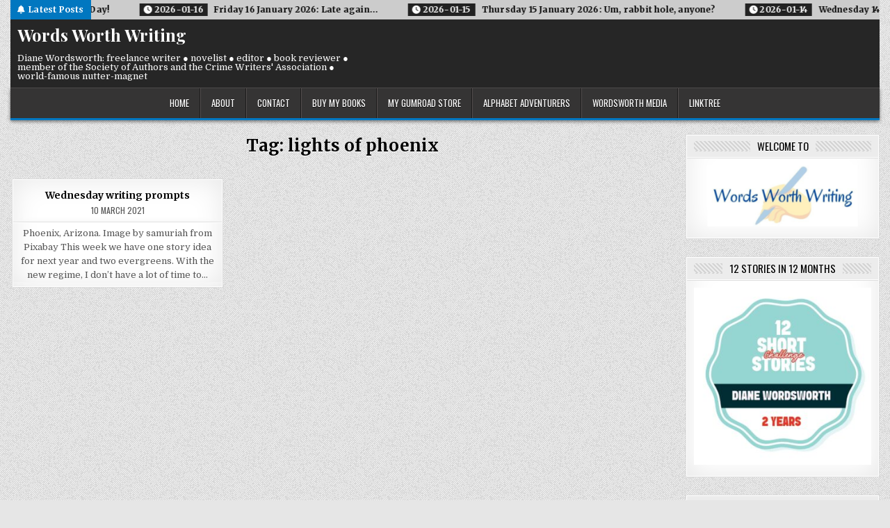

--- FILE ---
content_type: text/html; charset=UTF-8
request_url: https://www.dianewordsworth.com/tag/lights-of-phoenix/
body_size: 17391
content:
<!DOCTYPE html>
<html lang="en-GB">
<head>
<meta charset="UTF-8">
<meta name="viewport" content="width=device-width, initial-scale=1.0">
<link rel="profile" href="http://gmpg.org/xfn/11">
<title>lights of phoenix &#8211; Words Worth Writing</title>
<meta name='robots' content='max-image-preview:large' />
<link rel='dns-prefetch' href='//stats.wp.com' />
<link rel='dns-prefetch' href='//fonts.googleapis.com' />
<link rel='dns-prefetch' href='//widgets.wp.com' />
<link rel='dns-prefetch' href='//s0.wp.com' />
<link rel='dns-prefetch' href='//0.gravatar.com' />
<link rel='dns-prefetch' href='//1.gravatar.com' />
<link rel='dns-prefetch' href='//2.gravatar.com' />
<link rel="alternate" type="application/rss+xml" title="Words Worth Writing &raquo; Feed" href="https://www.dianewordsworth.com/feed/" />
<link rel="alternate" type="application/rss+xml" title="Words Worth Writing &raquo; Comments Feed" href="https://www.dianewordsworth.com/comments/feed/" />
<link rel="alternate" type="application/rss+xml" title="Words Worth Writing &raquo; lights of phoenix Tag Feed" href="https://www.dianewordsworth.com/tag/lights-of-phoenix/feed/" />
<style id='wp-img-auto-sizes-contain-inline-css' type='text/css'>
img:is([sizes=auto i],[sizes^="auto," i]){contain-intrinsic-size:3000px 1500px}
/*# sourceURL=wp-img-auto-sizes-contain-inline-css */
</style>
<link rel='stylesheet' id='embed-pdf-viewer-css' href='https://www.dianewordsworth.com/wp-content/plugins/embed-pdf-viewer/css/embed-pdf-viewer.css?ver=2.4.6' type='text/css' media='screen' />
<style id='wp-emoji-styles-inline-css' type='text/css'>

	img.wp-smiley, img.emoji {
		display: inline !important;
		border: none !important;
		box-shadow: none !important;
		height: 1em !important;
		width: 1em !important;
		margin: 0 0.07em !important;
		vertical-align: -0.1em !important;
		background: none !important;
		padding: 0 !important;
	}
/*# sourceURL=wp-emoji-styles-inline-css */
</style>
<style id='wp-block-library-inline-css' type='text/css'>
:root{--wp-block-synced-color:#7a00df;--wp-block-synced-color--rgb:122,0,223;--wp-bound-block-color:var(--wp-block-synced-color);--wp-editor-canvas-background:#ddd;--wp-admin-theme-color:#007cba;--wp-admin-theme-color--rgb:0,124,186;--wp-admin-theme-color-darker-10:#006ba1;--wp-admin-theme-color-darker-10--rgb:0,107,160.5;--wp-admin-theme-color-darker-20:#005a87;--wp-admin-theme-color-darker-20--rgb:0,90,135;--wp-admin-border-width-focus:2px}@media (min-resolution:192dpi){:root{--wp-admin-border-width-focus:1.5px}}.wp-element-button{cursor:pointer}:root .has-very-light-gray-background-color{background-color:#eee}:root .has-very-dark-gray-background-color{background-color:#313131}:root .has-very-light-gray-color{color:#eee}:root .has-very-dark-gray-color{color:#313131}:root .has-vivid-green-cyan-to-vivid-cyan-blue-gradient-background{background:linear-gradient(135deg,#00d084,#0693e3)}:root .has-purple-crush-gradient-background{background:linear-gradient(135deg,#34e2e4,#4721fb 50%,#ab1dfe)}:root .has-hazy-dawn-gradient-background{background:linear-gradient(135deg,#faaca8,#dad0ec)}:root .has-subdued-olive-gradient-background{background:linear-gradient(135deg,#fafae1,#67a671)}:root .has-atomic-cream-gradient-background{background:linear-gradient(135deg,#fdd79a,#004a59)}:root .has-nightshade-gradient-background{background:linear-gradient(135deg,#330968,#31cdcf)}:root .has-midnight-gradient-background{background:linear-gradient(135deg,#020381,#2874fc)}:root{--wp--preset--font-size--normal:16px;--wp--preset--font-size--huge:42px}.has-regular-font-size{font-size:1em}.has-larger-font-size{font-size:2.625em}.has-normal-font-size{font-size:var(--wp--preset--font-size--normal)}.has-huge-font-size{font-size:var(--wp--preset--font-size--huge)}.has-text-align-center{text-align:center}.has-text-align-left{text-align:left}.has-text-align-right{text-align:right}.has-fit-text{white-space:nowrap!important}#end-resizable-editor-section{display:none}.aligncenter{clear:both}.items-justified-left{justify-content:flex-start}.items-justified-center{justify-content:center}.items-justified-right{justify-content:flex-end}.items-justified-space-between{justify-content:space-between}.screen-reader-text{border:0;clip-path:inset(50%);height:1px;margin:-1px;overflow:hidden;padding:0;position:absolute;width:1px;word-wrap:normal!important}.screen-reader-text:focus{background-color:#ddd;clip-path:none;color:#444;display:block;font-size:1em;height:auto;left:5px;line-height:normal;padding:15px 23px 14px;text-decoration:none;top:5px;width:auto;z-index:100000}html :where(.has-border-color){border-style:solid}html :where([style*=border-top-color]){border-top-style:solid}html :where([style*=border-right-color]){border-right-style:solid}html :where([style*=border-bottom-color]){border-bottom-style:solid}html :where([style*=border-left-color]){border-left-style:solid}html :where([style*=border-width]){border-style:solid}html :where([style*=border-top-width]){border-top-style:solid}html :where([style*=border-right-width]){border-right-style:solid}html :where([style*=border-bottom-width]){border-bottom-style:solid}html :where([style*=border-left-width]){border-left-style:solid}html :where(img[class*=wp-image-]){height:auto;max-width:100%}:where(figure){margin:0 0 1em}html :where(.is-position-sticky){--wp-admin--admin-bar--position-offset:var(--wp-admin--admin-bar--height,0px)}@media screen and (max-width:600px){html :where(.is-position-sticky){--wp-admin--admin-bar--position-offset:0px}}

/*# sourceURL=wp-block-library-inline-css */
</style><style id='global-styles-inline-css' type='text/css'>
:root{--wp--preset--aspect-ratio--square: 1;--wp--preset--aspect-ratio--4-3: 4/3;--wp--preset--aspect-ratio--3-4: 3/4;--wp--preset--aspect-ratio--3-2: 3/2;--wp--preset--aspect-ratio--2-3: 2/3;--wp--preset--aspect-ratio--16-9: 16/9;--wp--preset--aspect-ratio--9-16: 9/16;--wp--preset--color--black: #000000;--wp--preset--color--cyan-bluish-gray: #abb8c3;--wp--preset--color--white: #ffffff;--wp--preset--color--pale-pink: #f78da7;--wp--preset--color--vivid-red: #cf2e2e;--wp--preset--color--luminous-vivid-orange: #ff6900;--wp--preset--color--luminous-vivid-amber: #fcb900;--wp--preset--color--light-green-cyan: #7bdcb5;--wp--preset--color--vivid-green-cyan: #00d084;--wp--preset--color--pale-cyan-blue: #8ed1fc;--wp--preset--color--vivid-cyan-blue: #0693e3;--wp--preset--color--vivid-purple: #9b51e0;--wp--preset--gradient--vivid-cyan-blue-to-vivid-purple: linear-gradient(135deg,rgb(6,147,227) 0%,rgb(155,81,224) 100%);--wp--preset--gradient--light-green-cyan-to-vivid-green-cyan: linear-gradient(135deg,rgb(122,220,180) 0%,rgb(0,208,130) 100%);--wp--preset--gradient--luminous-vivid-amber-to-luminous-vivid-orange: linear-gradient(135deg,rgb(252,185,0) 0%,rgb(255,105,0) 100%);--wp--preset--gradient--luminous-vivid-orange-to-vivid-red: linear-gradient(135deg,rgb(255,105,0) 0%,rgb(207,46,46) 100%);--wp--preset--gradient--very-light-gray-to-cyan-bluish-gray: linear-gradient(135deg,rgb(238,238,238) 0%,rgb(169,184,195) 100%);--wp--preset--gradient--cool-to-warm-spectrum: linear-gradient(135deg,rgb(74,234,220) 0%,rgb(151,120,209) 20%,rgb(207,42,186) 40%,rgb(238,44,130) 60%,rgb(251,105,98) 80%,rgb(254,248,76) 100%);--wp--preset--gradient--blush-light-purple: linear-gradient(135deg,rgb(255,206,236) 0%,rgb(152,150,240) 100%);--wp--preset--gradient--blush-bordeaux: linear-gradient(135deg,rgb(254,205,165) 0%,rgb(254,45,45) 50%,rgb(107,0,62) 100%);--wp--preset--gradient--luminous-dusk: linear-gradient(135deg,rgb(255,203,112) 0%,rgb(199,81,192) 50%,rgb(65,88,208) 100%);--wp--preset--gradient--pale-ocean: linear-gradient(135deg,rgb(255,245,203) 0%,rgb(182,227,212) 50%,rgb(51,167,181) 100%);--wp--preset--gradient--electric-grass: linear-gradient(135deg,rgb(202,248,128) 0%,rgb(113,206,126) 100%);--wp--preset--gradient--midnight: linear-gradient(135deg,rgb(2,3,129) 0%,rgb(40,116,252) 100%);--wp--preset--font-size--small: 13px;--wp--preset--font-size--medium: 20px;--wp--preset--font-size--large: 36px;--wp--preset--font-size--x-large: 42px;--wp--preset--spacing--20: 0.44rem;--wp--preset--spacing--30: 0.67rem;--wp--preset--spacing--40: 1rem;--wp--preset--spacing--50: 1.5rem;--wp--preset--spacing--60: 2.25rem;--wp--preset--spacing--70: 3.38rem;--wp--preset--spacing--80: 5.06rem;--wp--preset--shadow--natural: 6px 6px 9px rgba(0, 0, 0, 0.2);--wp--preset--shadow--deep: 12px 12px 50px rgba(0, 0, 0, 0.4);--wp--preset--shadow--sharp: 6px 6px 0px rgba(0, 0, 0, 0.2);--wp--preset--shadow--outlined: 6px 6px 0px -3px rgb(255, 255, 255), 6px 6px rgb(0, 0, 0);--wp--preset--shadow--crisp: 6px 6px 0px rgb(0, 0, 0);}:where(.is-layout-flex){gap: 0.5em;}:where(.is-layout-grid){gap: 0.5em;}body .is-layout-flex{display: flex;}.is-layout-flex{flex-wrap: wrap;align-items: center;}.is-layout-flex > :is(*, div){margin: 0;}body .is-layout-grid{display: grid;}.is-layout-grid > :is(*, div){margin: 0;}:where(.wp-block-columns.is-layout-flex){gap: 2em;}:where(.wp-block-columns.is-layout-grid){gap: 2em;}:where(.wp-block-post-template.is-layout-flex){gap: 1.25em;}:where(.wp-block-post-template.is-layout-grid){gap: 1.25em;}.has-black-color{color: var(--wp--preset--color--black) !important;}.has-cyan-bluish-gray-color{color: var(--wp--preset--color--cyan-bluish-gray) !important;}.has-white-color{color: var(--wp--preset--color--white) !important;}.has-pale-pink-color{color: var(--wp--preset--color--pale-pink) !important;}.has-vivid-red-color{color: var(--wp--preset--color--vivid-red) !important;}.has-luminous-vivid-orange-color{color: var(--wp--preset--color--luminous-vivid-orange) !important;}.has-luminous-vivid-amber-color{color: var(--wp--preset--color--luminous-vivid-amber) !important;}.has-light-green-cyan-color{color: var(--wp--preset--color--light-green-cyan) !important;}.has-vivid-green-cyan-color{color: var(--wp--preset--color--vivid-green-cyan) !important;}.has-pale-cyan-blue-color{color: var(--wp--preset--color--pale-cyan-blue) !important;}.has-vivid-cyan-blue-color{color: var(--wp--preset--color--vivid-cyan-blue) !important;}.has-vivid-purple-color{color: var(--wp--preset--color--vivid-purple) !important;}.has-black-background-color{background-color: var(--wp--preset--color--black) !important;}.has-cyan-bluish-gray-background-color{background-color: var(--wp--preset--color--cyan-bluish-gray) !important;}.has-white-background-color{background-color: var(--wp--preset--color--white) !important;}.has-pale-pink-background-color{background-color: var(--wp--preset--color--pale-pink) !important;}.has-vivid-red-background-color{background-color: var(--wp--preset--color--vivid-red) !important;}.has-luminous-vivid-orange-background-color{background-color: var(--wp--preset--color--luminous-vivid-orange) !important;}.has-luminous-vivid-amber-background-color{background-color: var(--wp--preset--color--luminous-vivid-amber) !important;}.has-light-green-cyan-background-color{background-color: var(--wp--preset--color--light-green-cyan) !important;}.has-vivid-green-cyan-background-color{background-color: var(--wp--preset--color--vivid-green-cyan) !important;}.has-pale-cyan-blue-background-color{background-color: var(--wp--preset--color--pale-cyan-blue) !important;}.has-vivid-cyan-blue-background-color{background-color: var(--wp--preset--color--vivid-cyan-blue) !important;}.has-vivid-purple-background-color{background-color: var(--wp--preset--color--vivid-purple) !important;}.has-black-border-color{border-color: var(--wp--preset--color--black) !important;}.has-cyan-bluish-gray-border-color{border-color: var(--wp--preset--color--cyan-bluish-gray) !important;}.has-white-border-color{border-color: var(--wp--preset--color--white) !important;}.has-pale-pink-border-color{border-color: var(--wp--preset--color--pale-pink) !important;}.has-vivid-red-border-color{border-color: var(--wp--preset--color--vivid-red) !important;}.has-luminous-vivid-orange-border-color{border-color: var(--wp--preset--color--luminous-vivid-orange) !important;}.has-luminous-vivid-amber-border-color{border-color: var(--wp--preset--color--luminous-vivid-amber) !important;}.has-light-green-cyan-border-color{border-color: var(--wp--preset--color--light-green-cyan) !important;}.has-vivid-green-cyan-border-color{border-color: var(--wp--preset--color--vivid-green-cyan) !important;}.has-pale-cyan-blue-border-color{border-color: var(--wp--preset--color--pale-cyan-blue) !important;}.has-vivid-cyan-blue-border-color{border-color: var(--wp--preset--color--vivid-cyan-blue) !important;}.has-vivid-purple-border-color{border-color: var(--wp--preset--color--vivid-purple) !important;}.has-vivid-cyan-blue-to-vivid-purple-gradient-background{background: var(--wp--preset--gradient--vivid-cyan-blue-to-vivid-purple) !important;}.has-light-green-cyan-to-vivid-green-cyan-gradient-background{background: var(--wp--preset--gradient--light-green-cyan-to-vivid-green-cyan) !important;}.has-luminous-vivid-amber-to-luminous-vivid-orange-gradient-background{background: var(--wp--preset--gradient--luminous-vivid-amber-to-luminous-vivid-orange) !important;}.has-luminous-vivid-orange-to-vivid-red-gradient-background{background: var(--wp--preset--gradient--luminous-vivid-orange-to-vivid-red) !important;}.has-very-light-gray-to-cyan-bluish-gray-gradient-background{background: var(--wp--preset--gradient--very-light-gray-to-cyan-bluish-gray) !important;}.has-cool-to-warm-spectrum-gradient-background{background: var(--wp--preset--gradient--cool-to-warm-spectrum) !important;}.has-blush-light-purple-gradient-background{background: var(--wp--preset--gradient--blush-light-purple) !important;}.has-blush-bordeaux-gradient-background{background: var(--wp--preset--gradient--blush-bordeaux) !important;}.has-luminous-dusk-gradient-background{background: var(--wp--preset--gradient--luminous-dusk) !important;}.has-pale-ocean-gradient-background{background: var(--wp--preset--gradient--pale-ocean) !important;}.has-electric-grass-gradient-background{background: var(--wp--preset--gradient--electric-grass) !important;}.has-midnight-gradient-background{background: var(--wp--preset--gradient--midnight) !important;}.has-small-font-size{font-size: var(--wp--preset--font-size--small) !important;}.has-medium-font-size{font-size: var(--wp--preset--font-size--medium) !important;}.has-large-font-size{font-size: var(--wp--preset--font-size--large) !important;}.has-x-large-font-size{font-size: var(--wp--preset--font-size--x-large) !important;}
/*# sourceURL=global-styles-inline-css */
</style>

<style id='classic-theme-styles-inline-css' type='text/css'>
/*! This file is auto-generated */
.wp-block-button__link{color:#fff;background-color:#32373c;border-radius:9999px;box-shadow:none;text-decoration:none;padding:calc(.667em + 2px) calc(1.333em + 2px);font-size:1.125em}.wp-block-file__button{background:#32373c;color:#fff;text-decoration:none}
/*# sourceURL=/wp-includes/css/classic-themes.min.css */
</style>
<link rel='stylesheet' id='contact-form-7-css' href='https://www.dianewordsworth.com/wp-content/plugins/contact-form-7/includes/css/styles.css?ver=6.1.4' type='text/css' media='all' />
<link rel='stylesheet' id='wpa-css-css' href='https://www.dianewordsworth.com/wp-content/plugins/honeypot/includes/css/wpa.css?ver=2.3.04' type='text/css' media='all' />
<link rel='stylesheet' id='gridhub-maincss-css' href='https://www.dianewordsworth.com/wp-content/themes/gridhub-pro/style.css' type='text/css' media='all' />
<link rel='stylesheet' id='fontawesome-css' href='https://www.dianewordsworth.com/wp-content/themes/gridhub-pro/assets/css/all.min.css' type='text/css' media='all' />
<link rel='stylesheet' id='gridhub-webfont-css' href='//fonts.googleapis.com/css?family=Playfair+Display:400,400i,700,700i|Domine:400,700|Oswald:400,700|Merriweather:400,400i,700,700i&#038;display=swap' type='text/css' media='all' />
<link rel='stylesheet' id='gridhub-cssgrid-css' href='https://www.dianewordsworth.com/wp-content/themes/gridhub-pro/assets/css/css-grid.css' type='text/css' media='all' />
<link rel='stylesheet' id='jetpack_likes-css' href='https://www.dianewordsworth.com/wp-content/plugins/jetpack/modules/likes/style.css?ver=15.4' type='text/css' media='all' />
<link rel='stylesheet' id='jetpack-subscriptions-css' href='https://www.dianewordsworth.com/wp-content/plugins/jetpack/_inc/build/subscriptions/subscriptions.min.css?ver=15.4' type='text/css' media='all' />
<link rel='stylesheet' id='forget-about-shortcode-buttons-css' href='https://www.dianewordsworth.com/wp-content/plugins/forget-about-shortcode-buttons/public/css/button-styles.css?ver=2.1.3' type='text/css' media='all' />
<link rel='stylesheet' id='disabled-source-and-content-protection-css-css' href='https://www.dianewordsworth.com/wp-content/plugins/disabled-source-disabled-right-click-and-content-protection/includes/assets/css/style.css?ver=1.0.0' type='text/css' media='all' />
<script type="text/javascript" src="https://www.dianewordsworth.com/wp-includes/js/jquery/jquery.min.js?ver=3.7.1" id="jquery-core-js"></script>
<script type="text/javascript" src="https://www.dianewordsworth.com/wp-includes/js/jquery/jquery-migrate.min.js?ver=3.4.1" id="jquery-migrate-js"></script>
<link rel="https://api.w.org/" href="https://www.dianewordsworth.com/wp-json/" /><link rel="alternate" title="JSON" type="application/json" href="https://www.dianewordsworth.com/wp-json/wp/v2/tags/1083" /><link rel="EditURI" type="application/rsd+xml" title="RSD" href="https://www.dianewordsworth.com/xmlrpc.php?rsd" />
<style>
		.notifyjs-bootstrap-base {
			background-color: #F2DEDE !important;
			border-color: #F2DEDE!important;
			color: #B94A48!important;
		}
		</style>	<style>img#wpstats{display:none}</style>
		    <style type="text/css">
    body{}

    h1{}
    h2{}
    h3{}
    h4{}
    h5{}
    h6{}
    h1,h2,h3,h4,h5,h6{}

    pre,code,kbd,tt,var{}

    button,input[type="button"],input[type="reset"],input[type="submit"]{}

    .gridhub-site-title{}
    .gridhub-site-description{}

    .gridhub-header-image .gridhub-header-image-info .gridhub-header-image-site-title{}
    .gridhub-header-image .gridhub-header-image-info .gridhub-header-image-site-description{}

    .gridhub-primary-nav-menu a,.gridhub-primary-responsive-menu-icon{}
    .gridhub-primary-nav-menu > li > a,.gridhub-primary-responsive-menu-icon{}

    .gridhub-secondary-nav-menu a,.gridhub-secondary-responsive-menu-icon{}
    .gridhub-secondary-nav-menu > li > a,.gridhub-secondary-responsive-menu-icon{}

    .gridhub-trending-news{}

    .entry-title{}

    .gridhub-page-header h1{}

    h2.comments-title,.comments-area .comment-reply-title,.gridhub-author-bio-name,.gridhub-author-item .gridhub-author-name,.gridhub-related-posts-wrapper .gridhub-related-posts-title{}

    .gridhub-sidebar-widget-areas .widget .gridhub-widget-title,.gridhub-featured-posts-area .widget .gridhub-widget-title,.widget.gridhub-tabbed-widget .gridhub-tabbed-wrapper .gridhub-tabbed-names li a,.gridhub-posts-wrapper .gridhub-posts-heading{}

    #gridhub-footer-blocks .widget .gridhub-widget-title{}

    .gridhub-list-post .gridhub-list-post-title{}

    .gridhub-grid-post .gridhub-grid-post-title{}

    .gridhub-related-posts-list .gridhub-related-post-item-heading{}

    .gridhub-grid-post-categories a{}

    .gridhub-entry-meta-single,.gridhub-list-post-header,.gridhub-list-post-footer,.gridhub-grid-post-header,.gridhub-grid-post-footer,.gridhub-entry-footer,.gridhub-share-buttons a{}

    .gridhub-load-more-button-wrapper .gridhub-load-more-button,.navigation.posts-navigation{}

    .widget_tag_cloud a{}
    </style>
        <style type="text/css">
        
                
        
        
                
                            
    
    
            
                                                    
                                    
                            
        
                            
                
                
            
        
                
                
                
            
                        
                        
        
               
        
        
        
        
                
                
                                
                
                
                
                
        </style>
        <style type="text/css">
    
                @media only screen and (max-width: 419px) { .gridhub-grid-post-snippet{display:none !important;} }
            
    
    
    
    @media only screen and (min-width: 1113px) {
            }

    @media only screen and (min-width: 961px) {
                            }
    </style>
        <style type="text/css">
            .gridhub-site-title, .gridhub-site-title a, .gridhub-site-description {color: #ffffff;}
        </style>
    <style type="text/css" id="custom-background-css">
body.custom-background { background-image: url("https://www.dianewordsworth.com/wp-content/themes/gridhub-pro/assets/images/background.png"); background-position: left top; background-size: auto; background-repeat: repeat; background-attachment: fixed; }
</style>
	
<!-- Jetpack Open Graph Tags -->
<meta property="og:type" content="website" />
<meta property="og:title" content="lights of phoenix &#8211; Words Worth Writing" />
<meta property="og:url" content="https://www.dianewordsworth.com/tag/lights-of-phoenix/" />
<meta property="og:site_name" content="Words Worth Writing" />
<meta property="og:image" content="https://www.dianewordsworth.com/wp-content/uploads/2021/11/cropped-Words-Worth-Writing.jpg" />
<meta property="og:image:width" content="512" />
<meta property="og:image:height" content="512" />
<meta property="og:image:alt" content="" />
<meta property="og:locale" content="en_GB" />

<!-- End Jetpack Open Graph Tags -->
<link rel="icon" href="https://www.dianewordsworth.com/wp-content/uploads/2021/11/cropped-Words-Worth-Writing-32x32.jpg" sizes="32x32" />
<link rel="icon" href="https://www.dianewordsworth.com/wp-content/uploads/2021/11/cropped-Words-Worth-Writing-192x192.jpg" sizes="192x192" />
<link rel="apple-touch-icon" href="https://www.dianewordsworth.com/wp-content/uploads/2021/11/cropped-Words-Worth-Writing-180x180.jpg" />
<meta name="msapplication-TileImage" content="https://www.dianewordsworth.com/wp-content/uploads/2021/11/cropped-Words-Worth-Writing-270x270.jpg" />
</head>

<body class="archive tag tag-lights-of-phoenix tag-1083 custom-background wp-theme-gridhub-pro gridhub-animated gridhub-fadein gridhub-pro-theme-is-active gridhub-layout-type-boxed gridhub-masonry-inactive gridhub-flexbox-grid gridhub-centered-grid gridhub-layout-c-s1 gridhub-header-banner-active gridhub-logo-above-title gridhub-primary-menu-active gridhub-primary-mobile-menu-active gridhub-primary-menu-centered gridhub-secondary-mobile-menu-active gridhub-secondary-social-icons ajax-themesdna-likes ajax-themesdna-views" id="gridhub-site-body" itemscope="itemscope" itemtype="http://schema.org/WebPage">
<a class="skip-link screen-reader-text" href="#gridhub-content-wrapper">Skip to content</a>

<div class="gridhub-site-wrapper">


<div class="gridhub-outer-wrapper"><div class="gridhub-trending-news">
<div class="gridhub-trending-news-inside">
        <div class="gridhub-trending-news-title"><i class="fas fa-bell" aria-hidden="true"></i>Latest Posts</div>
    
    
    <div class="gridhub-marquee-wrapper" dir="ltr">
    <div class="gridhub-trending-news-items gridhub-marquee">
                <a href="https://www.dianewordsworth.com/2026/01/19/monday-19-january-2026-publication-day/" rel="bookmark" title="Permanent Link to Monday 19 January 2026: Publication Day!">
        <span class="gridhub-trending-news-item-date"><i class="fas fa-clock" aria-hidden="true"></i>&nbsp;2026-01-19</span>        <span class="gridhub-trending-news-item-title">Monday 19 January 2026: Publication Day!</span>
        </a>
                <a href="https://www.dianewordsworth.com/2026/01/16/friday-16-january-2026-late-again/" rel="bookmark" title="Permanent Link to Friday 16 January 2026: Late again…">
        <span class="gridhub-trending-news-item-date"><i class="fas fa-clock" aria-hidden="true"></i>&nbsp;2026-01-16</span>        <span class="gridhub-trending-news-item-title">Friday 16 January 2026: Late again…</span>
        </a>
                <a href="https://www.dianewordsworth.com/2026/01/15/thursday-15-january-2026-um-rabbit-hole-anyone/" rel="bookmark" title="Permanent Link to Thursday 15 January 2026: Um, rabbit hole, anyone?">
        <span class="gridhub-trending-news-item-date"><i class="fas fa-clock" aria-hidden="true"></i>&nbsp;2026-01-15</span>        <span class="gridhub-trending-news-item-title">Thursday 15 January 2026: Um, rabbit hole, anyone?</span>
        </a>
                <a href="https://www.dianewordsworth.com/2026/01/14/wednesday-14-january-2026-steady-work/" rel="bookmark" title="Permanent Link to Wednesday 14 January 2026: Steady work">
        <span class="gridhub-trending-news-item-date"><i class="fas fa-clock" aria-hidden="true"></i>&nbsp;2026-01-14</span>        <span class="gridhub-trending-news-item-title">Wednesday 14 January 2026: Steady work</span>
        </a>
                <a href="https://www.dianewordsworth.com/2026/01/13/tuesday-13-january-2026-blue-monday/" rel="bookmark" title="Permanent Link to Tuesday 13 January 2026: Blue Monday?">
        <span class="gridhub-trending-news-item-date"><i class="fas fa-clock" aria-hidden="true"></i>&nbsp;2026-01-13</span>        <span class="gridhub-trending-news-item-title">Tuesday 13 January 2026: Blue Monday?</span>
        </a>
            </div>
    </div>

    
</div>
</div>
</div>
<div class="gridhub-site-header gridhub-container" id="gridhub-header" itemscope="itemscope" itemtype="http://schema.org/WPHeader" role="banner">
<div class="gridhub-head-content gridhub-clearfix" id="gridhub-head-content">

<div class="gridhub-outer-wrapper"><div class="gridhub-header-inside gridhub-clearfix">
<div class="gridhub-header-inside-content gridhub-clearfix">
<div class="gridhub-header-inside-container">

<div class="gridhub-logo">
    <div class="site-branding">
                  <p class="gridhub-site-title"><a href="https://www.dianewordsworth.com/" rel="home">Words Worth Writing</a></p>
            <p class="gridhub-site-description">Diane Wordsworth: freelance writer ● novelist ● editor ● book reviewer ● member of the Society of Authors and the Crime Writers&#039; Association ● world-famous nutter-magnet</p>        </div>
</div>

<div class="gridhub-header-banner">
</div>

</div>
</div>
</div>
</div>
</div><!--/#gridhub-head-content -->
</div><!--/#gridhub-header -->


<div class="gridhub-container gridhub-primary-menu-container gridhub-clearfix">
<div class="gridhub-outer-wrapper"><div class="gridhub-primary-menu-container-inside gridhub-clearfix">
<nav class="gridhub-nav-primary" id="gridhub-primary-navigation" itemscope="itemscope" itemtype="http://schema.org/SiteNavigationElement" role="navigation" aria-label="Primary Menu">
<button class="gridhub-primary-responsive-menu-icon" aria-controls="gridhub-menu-primary-navigation" aria-expanded="false">Menu</button><ul id="gridhub-menu-primary-navigation" class="gridhub-primary-nav-menu gridhub-menu-primary"><li id="menu-item-9103" class="menu-item menu-item-type-custom menu-item-object-custom menu-item-home menu-item-9103"><a href="https://www.dianewordsworth.com">home</a></li>
<li id="menu-item-9105" class="menu-item menu-item-type-post_type menu-item-object-page menu-item-9105"><a href="https://www.dianewordsworth.com/about-2/">about</a></li>
<li id="menu-item-12471" class="menu-item menu-item-type-post_type menu-item-object-page menu-item-12471"><a href="https://www.dianewordsworth.com/contact/">contact</a></li>
<li id="menu-item-14482" class="menu-item menu-item-type-custom menu-item-object-custom menu-item-14482"><a target="_blank" href="https://books2read.com/DianeWordsworth">buy my books</a></li>
<li id="menu-item-15586" class="menu-item menu-item-type-custom menu-item-object-custom menu-item-15586"><a target="_blank" href="https://dianewordsworth.gumroad.com">my gumroad store</a></li>
<li id="menu-item-9109" class="menu-item menu-item-type-custom menu-item-object-custom menu-item-9109"><a target="_blank" href="https://alphabetadventurers.wordpress.com">alphabet adventurers</a></li>
<li id="menu-item-9110" class="menu-item menu-item-type-custom menu-item-object-custom menu-item-9110"><a target="_blank" href="https://ianwordsworth.com">wordsworth media</a></li>
<li id="menu-item-14870" class="menu-item menu-item-type-custom menu-item-object-custom menu-item-14870"><a target="_blank" href="https://linktr.ee/diane.wordsworth">linktree</a></li>
</ul>
</nav>
</div>
</div></div>




<div class="gridhub-outer-wrapper" id="gridhub-wrapper-outside">

<div class="gridhub-container gridhub-clearfix" id="gridhub-wrapper">
<div class="gridhub-content-wrapper gridhub-clearfix" id="gridhub-content-wrapper">
<div class="gridhub-main-wrapper gridhub-clearfix" id="gridhub-main-wrapper" itemscope="itemscope" itemtype="http://schema.org/Blog" role="main">
<div class="theiaStickySidebar">
<div class="gridhub-main-wrapper-inside gridhub-clearfix">




<div class="gridhub-posts-wrapper" id="gridhub-posts-wrapper">

<div class="gridhub-page-header-outside">
<header class="gridhub-page-header">
<div class="gridhub-page-header-inside">
<h1 class="page-title">Tag: <span>lights of phoenix</span></h1></div>
</header>
</div>

<div class="gridhub-posts-content">


    
    <div class="gridhub-posts gridhub-posts-grid">
            
        
        
<div id="post-6951" class="gridhub-grid-post gridhub-3-col">
<div class="gridhub-grid-post-inside">

                    <div class="gridhub-grid-post-thumbnail gridhub-grid-post-block">
        <a href="https://www.dianewordsworth.com/2021/03/10/wednesday-writing-prompts-5/" class="gridhub-grid-post-thumbnail-link" title="Permanent Link to Wednesday writing prompts"></a>
                        <div class="gridhub-grid-post-header gridhub-clearfix">
        <span class="gridhub-grid-post-likes gridhub-grid-post-header-meta"><a href="#" class="themesdna-likes" id="themesdna-likes-6951" title="Like this"><span class="themesdna-likes-count">0</span></a></span>    <span class="gridhub-grid-post-views gridhub-grid-post-header-meta"><span class="themesdna-views" id="themesdna-views-6951" title="936 Views">936</span></span>            </div>
                <div class="gridhub-grid-post-categories"><span class="gridhub-sr-only">Posted in </span><a href="https://www.dianewordsworth.com/category/writing-prompts/" rel="category tag">writing prompts</a></div>        <div class="gridhub-grid-share-buttons-wrapper"><div class="gridhub-grid-share-buttons gridhub-clearfix"><a class="gridhub-grid-share-button gridhub-grid-share-button-twitter" href="https://twitter.com/intent/tweet?text=Wednesday%20writing%20prompts&#038;url=https%3A%2F%2Fwww.dianewordsworth.com%2F2021%2F03%2F10%2Fwednesday-writing-prompts-5%2F" target="_blank" rel="nofollow" aria-label="Tweet : Wednesday writing prompts"><i class="fab fa-twitter" aria-hidden="true" title="Tweet This!"></i></a><a class="gridhub-grid-share-button gridhub-grid-share-button-facebook" href="https://www.facebook.com/sharer.php?u=https%3A%2F%2Fwww.dianewordsworth.com%2F2021%2F03%2F10%2Fwednesday-writing-prompts-5%2F" target="_blank" rel="nofollow" aria-label="Share on Facebook : Wednesday writing prompts"><i class="fab fa-facebook-f" aria-hidden="true" title="Share this on Facebook"></i></a><a class="gridhub-grid-share-button gridhub-grid-share-button-linkedin" href="https://www.linkedin.com/shareArticle?mini=true&#038;title=Wednesday%20writing%20prompts&#038;url=https%3A%2F%2Fwww.dianewordsworth.com%2F2021%2F03%2F10%2Fwednesday-writing-prompts-5%2F" target="_blank" rel="nofollow" aria-label="Share on Linkedin : Wednesday writing prompts"><i class="fab fa-linkedin-in" aria-hidden="true" title="Share this on Linkedin"></i></a></div></div>    </div>
            
        
    <div class="gridhub-grid-post-details gridhub-grid-post-block">
    
    <h3 class="gridhub-grid-post-title"><a href="https://www.dianewordsworth.com/2021/03/10/wednesday-writing-prompts-5/" rel="bookmark">Wednesday writing prompts</a></h3>
                    <div class="gridhub-grid-post-footer gridhub-grid-post-block">
    <div class="gridhub-grid-post-footer-inside">
        <span class="gridhub-grid-post-date gridhub-grid-post-meta">10 March 2021</span>    </div>
    </div>
        
    <div class="gridhub-grid-post-snippet"><div class="gridhub-grid-post-snippet-inside"><p>Phoenix, Arizona. Image by samuriah from Pixabay This week we have one story idea for next year and two evergreens. With the new regime, I don&#8217;t have a lot of time to&#8230;</p>
</div></div>    </div>

        
</div>
</div>
        </div>

        <div class="clear"></div>

    

</div>

</div><!--/#gridhub-posts-wrapper -->




</div>
</div>
</div><!-- /#gridhub-main-wrapper -->



<div class="gridhub-sidebar-one-wrapper gridhub-sidebar-widget-areas gridhub-clearfix" id="gridhub-sidebar-one-wrapper" itemscope="itemscope" itemtype="http://schema.org/WPSideBar" role="complementary">
<div class="theiaStickySidebar">
<div class="gridhub-sidebar-one-wrapper-inside gridhub-clearfix">

<div id="media_image-45" class="gridhub-side-widget widget gridhub-widget-box widget_media_image"><div class="gridhub-widget-box-inside"><div class="gridhub-widget-header"><div class="gridhub-widget-header-inside"><h2 class="gridhub-widget-title"><span class="gridhub-widget-title-inside">Welcome to</span></h2></div></div><img width="300" height="104" src="https://www.dianewordsworth.com/wp-content/uploads/2023/05/cropped-words-worth-writing-banner-300x104.png" class="image wp-image-13035  attachment-medium size-medium" alt="" style="max-width: 100%; height: auto;" decoding="async" loading="lazy" srcset="https://www.dianewordsworth.com/wp-content/uploads/2023/05/cropped-words-worth-writing-banner-300x104.png 300w, https://www.dianewordsworth.com/wp-content/uploads/2023/05/cropped-words-worth-writing-banner-150x52.png 150w, https://www.dianewordsworth.com/wp-content/uploads/2023/05/cropped-words-worth-writing-banner.png 633w" sizes="auto, (max-width: 300px) 100vw, 300px" /></div></div><div id="media_image-69" class="gridhub-side-widget widget gridhub-widget-box widget_media_image"><div class="gridhub-widget-box-inside"><div class="gridhub-widget-header"><div class="gridhub-widget-header-inside"><h2 class="gridhub-widget-title"><span class="gridhub-widget-title-inside">12 Stories in 12 Months</span></h2></div></div><img width="300" height="300" src="https://www.dianewordsworth.com/wp-content/uploads/2025/12/Diane-Wordsworth-Dec25-300x300.jpg" class="image wp-image-17308  attachment-medium size-medium" alt="" style="max-width: 100%; height: auto;" decoding="async" loading="lazy" srcset="https://www.dianewordsworth.com/wp-content/uploads/2025/12/Diane-Wordsworth-Dec25-300x300.jpg 300w, https://www.dianewordsworth.com/wp-content/uploads/2025/12/Diane-Wordsworth-Dec25-1024x1024.jpg 1024w, https://www.dianewordsworth.com/wp-content/uploads/2025/12/Diane-Wordsworth-Dec25-150x150.jpg 150w, https://www.dianewordsworth.com/wp-content/uploads/2025/12/Diane-Wordsworth-Dec25-768x768.jpg 768w, https://www.dianewordsworth.com/wp-content/uploads/2025/12/Diane-Wordsworth-Dec25-922x922.jpg 922w, https://www.dianewordsworth.com/wp-content/uploads/2025/12/Diane-Wordsworth-Dec25-675x675.jpg 675w, https://www.dianewordsworth.com/wp-content/uploads/2025/12/Diane-Wordsworth-Dec25-480x480.jpg 480w, https://www.dianewordsworth.com/wp-content/uploads/2025/12/Diane-Wordsworth-Dec25-100x100.jpg 100w, https://www.dianewordsworth.com/wp-content/uploads/2025/12/Diane-Wordsworth-Dec25.jpg 1080w" sizes="auto, (max-width: 300px) 100vw, 300px" /></div></div><div id="media_image-71" class="gridhub-side-widget widget gridhub-widget-box widget_media_image"><div class="gridhub-widget-box-inside"><div class="gridhub-widget-header"><div class="gridhub-widget-header-inside"><h2 class="gridhub-widget-title"><span class="gridhub-widget-title-inside">the great novella challenge</span></h2></div></div><img width="300" height="300" src="https://www.dianewordsworth.com/wp-content/uploads/2025/10/12-novellas-in-12-months-flyer-300x300.png" class="image wp-image-17168  attachment-medium size-medium" alt="" style="max-width: 100%; height: auto;" decoding="async" loading="lazy" srcset="https://www.dianewordsworth.com/wp-content/uploads/2025/10/12-novellas-in-12-months-flyer-300x300.png 300w, https://www.dianewordsworth.com/wp-content/uploads/2025/10/12-novellas-in-12-months-flyer-1024x1024.png 1024w, https://www.dianewordsworth.com/wp-content/uploads/2025/10/12-novellas-in-12-months-flyer-150x150.png 150w, https://www.dianewordsworth.com/wp-content/uploads/2025/10/12-novellas-in-12-months-flyer-768x768.png 768w, https://www.dianewordsworth.com/wp-content/uploads/2025/10/12-novellas-in-12-months-flyer-922x922.png 922w, https://www.dianewordsworth.com/wp-content/uploads/2025/10/12-novellas-in-12-months-flyer-675x675.png 675w, https://www.dianewordsworth.com/wp-content/uploads/2025/10/12-novellas-in-12-months-flyer-480x480.png 480w, https://www.dianewordsworth.com/wp-content/uploads/2025/10/12-novellas-in-12-months-flyer-100x100.png 100w, https://www.dianewordsworth.com/wp-content/uploads/2025/10/12-novellas-in-12-months-flyer.png 1080w" sizes="auto, (max-width: 300px) 100vw, 300px" /></div></div><div id="custom_html-36" class="widget_text gridhub-side-widget widget gridhub-widget-box widget_custom_html"><div class="widget_text gridhub-widget-box-inside"><div class="textwidget custom-html-widget"><div style="text-align: center;"><p style="margin: 1em 0 auto;">1: Whitehorse Farm</p><img style="display: block; margin: .5em auto;" src="https://www.scribophile.com/images/writing-progress-meter?current=22300&target=22000&header=The%20Secret%20of%20Whitehorse%20Farm&progress=chartreuse"/></div></div></div></div><div id="custom_html-44" class="widget_text gridhub-side-widget widget gridhub-widget-box widget_custom_html"><div class="widget_text gridhub-widget-box-inside"><div class="textwidget custom-html-widget"><div style="text-align: center;"><p style="margin: 1em 0 auto;">2: The Old Annexe</p><img style="display: block; margin: .5em auto;" src="https://www.scribophile.com/images/writing-progress-meter?current=15124&target=15000&header=The%20Secret%20of%20Whitehorse%20Farm&progress=chartreuse"/></div></div></div></div><div id="custom_html-47" class="widget_text gridhub-side-widget widget gridhub-widget-box widget_custom_html"><div class="widget_text gridhub-widget-box-inside"><div class="textwidget custom-html-widget"><div style="text-align: center;"><p style="margin: 1em 0 auto;">3: The Body in the Lake</p><img style="display: block; margin: .5em auto;" src="https://www.scribophile.com/images/writing-progress-meter?current=24488&target=24000&header=The%20Secret%20of%20Whitehorse%20Farm&progress=chartreuse"/></div></div></div></div><div id="custom_html-48" class="widget_text gridhub-side-widget widget gridhub-widget-box widget_custom_html"><div class="widget_text gridhub-widget-box-inside"><div class="textwidget custom-html-widget"><div style="text-align: center;"><p style="margin: 1em 0 auto;">4: The Haunted House Hotel</p><img style="display: block; margin: .5em auto;" src="https://www.scribophile.com/images/writing-progress-meter?current=15033&target=15000&header=The%20Secret%20of%20Whitehorse%20Farm&progress=chartreuse"/></div></div></div></div><div id="custom_html-41" class="widget_text gridhub-side-widget widget gridhub-widget-box widget_custom_html"><div class="widget_text gridhub-widget-box-inside"><div class="textwidget custom-html-widget"><div style="text-align: center;"><p style="margin: 1em 0 auto;">5: Catch the Rainbow</p><img style="display: block; margin: .5em auto;" src="https://www.scribophile.com/images/writing-progress-meter?current=29889&target=30000&header=The%20Secret%20of%20Whitehorse%20Farm&progress=chartreuse"/></div></div></div></div><div id="custom_html-45" class="widget_text gridhub-side-widget widget gridhub-widget-box widget_custom_html"><div class="widget_text gridhub-widget-box-inside"><div class="textwidget custom-html-widget"><div style="text-align: center;"><p style="margin: 1em 0 auto;">6: The Christmas Tree Mystery</p><img style="display: block; margin: .5em auto;" src="https://www.scribophile.com/images/writing-progress-meter?current=15139&target=15000&header=The%20Secret%20of%20Whitehorse%20Farm&progress=chartreuse"/></div></div></div></div><div id="custom_html-52" class="widget_text gridhub-side-widget widget gridhub-widget-box widget_custom_html"><div class="widget_text gridhub-widget-box-inside"><div class="textwidget custom-html-widget"><div style="text-align: center;"><p style="margin: 1em 0 auto;">7: Over the Rainbow</p><img style="display: block; margin: .5em auto;" src="https://www.scribophile.com/images/writing-progress-meter?current=18750&target=18750&header=The%20Secret%20of%20Whitehorse%20Farm&progress=chartreuse"/></div></div></div></div><div id="custom_html-54" class="widget_text gridhub-side-widget widget gridhub-widget-box widget_custom_html"><div class="widget_text gridhub-widget-box-inside"><div class="textwidget custom-html-widget"><div style="text-align: center;"><p style="margin: 1em 0 auto;">8: End of the Rainbow</p><img style="display: block; margin: .5em auto;" src="https://www.scribophile.com/images/writing-progress-meter?current=17200&target=17200&header=The%20Secret%20of%20Whitehorse%20Farm&progress=chartreuse"/></div></div></div></div><div id="custom_html-50" class="widget_text gridhub-side-widget widget gridhub-widget-box widget_custom_html"><div class="widget_text gridhub-widget-box-inside"><div class="textwidget custom-html-widget"><div style="text-align: center;"><p style="margin: 1em 0 auto;">9: Christmas at Whitehorse Farm</p><img style="display: block; margin: .5em auto;" src="https://www.scribophile.com/images/writing-progress-meter?current=15270&target=15270&header=The%20Secret%20of%20Whitehorse%20Farm&progress=chartreuse"/></div></div></div></div><div id="custom_html-56" class="widget_text gridhub-side-widget widget gridhub-widget-box widget_custom_html"><div class="widget_text gridhub-widget-box-inside"><div class="textwidget custom-html-widget"><div style="text-align: center;"><p style="margin: 1em 0 auto;">10: The Beast Within</p><img style="display: block; margin: .5em auto;" src="https://www.scribophile.com/images/writing-progress-meter?current=152580&target=15258&header=The%20Secret%20of%20Whitehorse%20Farm&progress=chartreuse"/></div></div></div></div><div id="custom_html-60" class="widget_text gridhub-side-widget widget gridhub-widget-box widget_custom_html"><div class="widget_text gridhub-widget-box-inside"><div class="textwidget custom-html-widget"><div style="text-align: center;"><p style="margin: 1em 0 auto;">11: The Baron's Dilemma</p><img style="display: block; margin: .5em auto;" src="https://www.scribophile.com/images/writing-progress-meter?current=16423&target=15258&header=The%20Secret%20of%20Whitehorse%20Farm&progress=chartreuse"/></div></div></div></div><div id="custom_html-62" class="widget_text gridhub-side-widget widget gridhub-widget-box widget_custom_html"><div class="widget_text gridhub-widget-box-inside"><div class="textwidget custom-html-widget"><div style="text-align: center;"><p style="margin: 1em 0 auto;">12: China</p><img style="display: block; margin: .5em auto;" src="https://www.scribophile.com/images/writing-progress-meter?current=29551&target=29551&header=The%20Secret%20of%20Whitehorse%20Farm&progress=chartreuse"/></div></div></div></div><div id="custom_html-42" class="widget_text gridhub-side-widget widget gridhub-widget-box widget_custom_html"><div class="widget_text gridhub-widget-box-inside"><div class="gridhub-widget-header"><div class="gridhub-widget-header-inside"><h2 class="gridhub-widget-title"><span class="gridhub-widget-title-inside">work in progress</span></h2></div></div><div class="textwidget custom-html-widget"><div style="text-align: center;"><p style="margin: 1em 0 auto;">Project Management for Writers: Gate 3</p><img style="display: block; margin: .5em auto;" src="https://www.scribophile.com/images/writing-progress-meter?current=0&target=30000&header=The%20Secret%20of%20Whitehorse%20Farm&progress=chartreuse"/></div></div></div></div><div id="media_image-67" class="gridhub-side-widget widget gridhub-widget-box widget_media_image"><div class="gridhub-widget-box-inside"><div class="gridhub-widget-header"><div class="gridhub-widget-header-inside"><h2 class="gridhub-widget-title"><span class="gridhub-widget-title-inside">out now!</span></h2></div></div><a href="https://books2read.com/u/bwpOQe"><img width="1410" height="2250" src="https://www.dianewordsworth.com/wp-content/uploads/2025/09/magazine-cover-1410-x-2250-px.png" class="image wp-image-17038  attachment-full size-full" alt="" style="max-width: 100%; height: auto;" title="out now!" decoding="async" loading="lazy" srcset="https://www.dianewordsworth.com/wp-content/uploads/2025/09/magazine-cover-1410-x-2250-px.png 1410w, https://www.dianewordsworth.com/wp-content/uploads/2025/09/magazine-cover-1410-x-2250-px-188x300.png 188w, https://www.dianewordsworth.com/wp-content/uploads/2025/09/magazine-cover-1410-x-2250-px-642x1024.png 642w, https://www.dianewordsworth.com/wp-content/uploads/2025/09/magazine-cover-1410-x-2250-px-94x150.png 94w, https://www.dianewordsworth.com/wp-content/uploads/2025/09/magazine-cover-1410-x-2250-px-768x1226.png 768w, https://www.dianewordsworth.com/wp-content/uploads/2025/09/magazine-cover-1410-x-2250-px-963x1536.png 963w, https://www.dianewordsworth.com/wp-content/uploads/2025/09/magazine-cover-1410-x-2250-px-1283x2048.png 1283w, https://www.dianewordsworth.com/wp-content/uploads/2025/09/magazine-cover-1410-x-2250-px-1222x1950.png 1222w, https://www.dianewordsworth.com/wp-content/uploads/2025/09/magazine-cover-1410-x-2250-px-922x1471.png 922w, https://www.dianewordsworth.com/wp-content/uploads/2025/09/magazine-cover-1410-x-2250-px-675x1077.png 675w, https://www.dianewordsworth.com/wp-content/uploads/2025/09/magazine-cover-1410-x-2250-px-480x766.png 480w" sizes="auto, (max-width: 1410px) 100vw, 1410px" /></a></div></div><div id="media_gallery-33" class="gridhub-side-widget widget gridhub-widget-box widget_media_gallery"><div class="gridhub-widget-box-inside"><div class="gridhub-widget-header"><div class="gridhub-widget-header-inside"><h2 class="gridhub-widget-title"><span class="gridhub-widget-title-inside">coming soon</span></h2></div></div><div id='gallery-1' class='gallery galleryid-6951 gallery-columns-2 gallery-size-medium'><figure class='gallery-item'>
			<div class='gallery-icon portrait'>
				<a href='https://www.dianewordsworth.com/a-day-at-the-races/'><img width="188" height="300" src="https://www.dianewordsworth.com/wp-content/uploads/2025/09/a-day-at-the-races-188x300.png" class="attachment-medium size-medium" alt="" decoding="async" loading="lazy" srcset="https://www.dianewordsworth.com/wp-content/uploads/2025/09/a-day-at-the-races-188x300.png 188w, https://www.dianewordsworth.com/wp-content/uploads/2025/09/a-day-at-the-races-642x1024.png 642w, https://www.dianewordsworth.com/wp-content/uploads/2025/09/a-day-at-the-races-94x150.png 94w, https://www.dianewordsworth.com/wp-content/uploads/2025/09/a-day-at-the-races-768x1226.png 768w, https://www.dianewordsworth.com/wp-content/uploads/2025/09/a-day-at-the-races-963x1536.png 963w, https://www.dianewordsworth.com/wp-content/uploads/2025/09/a-day-at-the-races-1283x2048.png 1283w, https://www.dianewordsworth.com/wp-content/uploads/2025/09/a-day-at-the-races-1222x1950.png 1222w, https://www.dianewordsworth.com/wp-content/uploads/2025/09/a-day-at-the-races-922x1471.png 922w, https://www.dianewordsworth.com/wp-content/uploads/2025/09/a-day-at-the-races-675x1077.png 675w, https://www.dianewordsworth.com/wp-content/uploads/2025/09/a-day-at-the-races-480x766.png 480w, https://www.dianewordsworth.com/wp-content/uploads/2025/09/a-day-at-the-races.png 1410w" sizes="auto, (max-width: 188px) 100vw, 188px" /></a>
			</div></figure><figure class='gallery-item'>
			<div class='gallery-icon portrait'>
				<a href='https://www.dianewordsworth.com/deadly-deeds-in-morecambe-bay/'><img width="188" height="300" src="https://www.dianewordsworth.com/wp-content/uploads/2025/09/deadly-deeds-in-morecambe-bay-188x300.png" class="attachment-medium size-medium" alt="" decoding="async" loading="lazy" srcset="https://www.dianewordsworth.com/wp-content/uploads/2025/09/deadly-deeds-in-morecambe-bay-188x300.png 188w, https://www.dianewordsworth.com/wp-content/uploads/2025/09/deadly-deeds-in-morecambe-bay-642x1024.png 642w, https://www.dianewordsworth.com/wp-content/uploads/2025/09/deadly-deeds-in-morecambe-bay-94x150.png 94w, https://www.dianewordsworth.com/wp-content/uploads/2025/09/deadly-deeds-in-morecambe-bay-768x1226.png 768w, https://www.dianewordsworth.com/wp-content/uploads/2025/09/deadly-deeds-in-morecambe-bay-963x1536.png 963w, https://www.dianewordsworth.com/wp-content/uploads/2025/09/deadly-deeds-in-morecambe-bay-1283x2048.png 1283w, https://www.dianewordsworth.com/wp-content/uploads/2025/09/deadly-deeds-in-morecambe-bay-1222x1950.png 1222w, https://www.dianewordsworth.com/wp-content/uploads/2025/09/deadly-deeds-in-morecambe-bay-922x1471.png 922w, https://www.dianewordsworth.com/wp-content/uploads/2025/09/deadly-deeds-in-morecambe-bay-675x1077.png 675w, https://www.dianewordsworth.com/wp-content/uploads/2025/09/deadly-deeds-in-morecambe-bay-480x766.png 480w, https://www.dianewordsworth.com/wp-content/uploads/2025/09/deadly-deeds-in-morecambe-bay.png 1410w" sizes="auto, (max-width: 188px) 100vw, 188px" /></a>
			</div></figure><figure class='gallery-item'>
			<div class='gallery-icon portrait'>
				<a href='https://www.dianewordsworth.com/valentines-date/'><img width="188" height="300" src="https://www.dianewordsworth.com/wp-content/uploads/2025/09/valentines-date-188x300.png" class="attachment-medium size-medium" alt="" decoding="async" loading="lazy" srcset="https://www.dianewordsworth.com/wp-content/uploads/2025/09/valentines-date-188x300.png 188w, https://www.dianewordsworth.com/wp-content/uploads/2025/09/valentines-date-642x1024.png 642w, https://www.dianewordsworth.com/wp-content/uploads/2025/09/valentines-date-94x150.png 94w, https://www.dianewordsworth.com/wp-content/uploads/2025/09/valentines-date-768x1226.png 768w, https://www.dianewordsworth.com/wp-content/uploads/2025/09/valentines-date-963x1536.png 963w, https://www.dianewordsworth.com/wp-content/uploads/2025/09/valentines-date-1283x2048.png 1283w, https://www.dianewordsworth.com/wp-content/uploads/2025/09/valentines-date-1222x1950.png 1222w, https://www.dianewordsworth.com/wp-content/uploads/2025/09/valentines-date-922x1471.png 922w, https://www.dianewordsworth.com/wp-content/uploads/2025/09/valentines-date-675x1077.png 675w, https://www.dianewordsworth.com/wp-content/uploads/2025/09/valentines-date-480x766.png 480w, https://www.dianewordsworth.com/wp-content/uploads/2025/09/valentines-date.png 1410w" sizes="auto, (max-width: 188px) 100vw, 188px" /></a>
			</div></figure><figure class='gallery-item'>
			<div class='gallery-icon portrait'>
				<a href='https://www.dianewordsworth.com/body-in-the-lake-cover/'><img width="188" height="300" src="https://www.dianewordsworth.com/wp-content/uploads/2025/09/body-in-the-lake-cover-188x300.png" class="attachment-medium size-medium" alt="" decoding="async" loading="lazy" srcset="https://www.dianewordsworth.com/wp-content/uploads/2025/09/body-in-the-lake-cover-188x300.png 188w, https://www.dianewordsworth.com/wp-content/uploads/2025/09/body-in-the-lake-cover-642x1024.png 642w, https://www.dianewordsworth.com/wp-content/uploads/2025/09/body-in-the-lake-cover-94x150.png 94w, https://www.dianewordsworth.com/wp-content/uploads/2025/09/body-in-the-lake-cover-768x1226.png 768w, https://www.dianewordsworth.com/wp-content/uploads/2025/09/body-in-the-lake-cover-963x1536.png 963w, https://www.dianewordsworth.com/wp-content/uploads/2025/09/body-in-the-lake-cover-1283x2048.png 1283w, https://www.dianewordsworth.com/wp-content/uploads/2025/09/body-in-the-lake-cover-1222x1950.png 1222w, https://www.dianewordsworth.com/wp-content/uploads/2025/09/body-in-the-lake-cover-922x1471.png 922w, https://www.dianewordsworth.com/wp-content/uploads/2025/09/body-in-the-lake-cover-675x1077.png 675w, https://www.dianewordsworth.com/wp-content/uploads/2025/09/body-in-the-lake-cover-480x766.png 480w, https://www.dianewordsworth.com/wp-content/uploads/2025/09/body-in-the-lake-cover.png 1410w" sizes="auto, (max-width: 188px) 100vw, 188px" /></a>
			</div></figure>
		</div>
</div></div><div id="text-23" class="gridhub-side-widget widget gridhub-widget-box widget_text"><div class="gridhub-widget-box-inside"><div class="gridhub-widget-header"><div class="gridhub-widget-header-inside"><h2 class="gridhub-widget-title"><span class="gridhub-widget-title-inside">Diane Wordsworth</span></h2></div></div>			<div class="textwidget"><ul>
<li>freelance writer</li>
<li>novelist</li>
<li>indie publisher</li>
<li>editor</li>
<li>book reviewer</li>
<li>occasional ghostwriter</li>
<li>member of the Crime Writers&#8217; Association (CWA)</li>
<li>world-famous nutter-magnet</li>
</ul>
</div>
		</div></div><div id="media_image-58" class="gridhub-side-widget widget gridhub-widget-box widget_media_image"><div class="gridhub-widget-box-inside"><div class="gridhub-widget-header"><div class="gridhub-widget-header-inside"><h2 class="gridhub-widget-title"><span class="gridhub-widget-title-inside">About me</span></h2></div></div><figure style="width: 300px" class="wp-caption alignnone"><a href="https://www.dianewordsworth.com/2023/08/04/sticky-a-bit-about-me/"><img width="300" height="200" src="https://www.dianewordsworth.com/wp-content/uploads/2023/07/coffee-g78abc51b1_1280-Image-by-Engin-Akyurt-from-Pixabay-300x200.jpg" class="image wp-image-13564  attachment-medium size-medium" alt="" style="max-width: 100%; height: auto;" decoding="async" loading="lazy" srcset="https://www.dianewordsworth.com/wp-content/uploads/2023/07/coffee-g78abc51b1_1280-Image-by-Engin-Akyurt-from-Pixabay-300x200.jpg 300w, https://www.dianewordsworth.com/wp-content/uploads/2023/07/coffee-g78abc51b1_1280-Image-by-Engin-Akyurt-from-Pixabay-150x100.jpg 150w, https://www.dianewordsworth.com/wp-content/uploads/2023/07/coffee-g78abc51b1_1280-Image-by-Engin-Akyurt-from-Pixabay-768x512.jpg 768w, https://www.dianewordsworth.com/wp-content/uploads/2023/07/coffee-g78abc51b1_1280-Image-by-Engin-Akyurt-from-Pixabay-1024x683.jpg 1024w, https://www.dianewordsworth.com/wp-content/uploads/2023/07/coffee-g78abc51b1_1280-Image-by-Engin-Akyurt-from-Pixabay.jpg 1280w" sizes="auto, (max-width: 300px) 100vw, 300px" /></a><figcaption class="wp-caption-text">Image by Engin Akyurt from Pixabay</figcaption></figure></div></div><div id="custom_html-26" class="widget_text gridhub-side-widget widget gridhub-widget-box widget_custom_html"><div class="widget_text gridhub-widget-box-inside"><div class="gridhub-widget-header"><div class="gridhub-widget-header-inside"><h2 class="gridhub-widget-title"><span class="gridhub-widget-title-inside">Sign up to my newsletter</span></h2></div></div><div class="textwidget custom-html-widget"><script async src="https://eomail6.com/form/9df04454-33aa-11ef-9c4c-7d2b4a9df934.js" data-form="9df04454-33aa-11ef-9c4c-7d2b4a9df934"></script></div></div></div><div id="media_image-73" class="gridhub-side-widget widget gridhub-widget-box widget_media_image"><div class="gridhub-widget-box-inside"><div class="gridhub-widget-header"><div class="gridhub-widget-header-inside"><h2 class="gridhub-widget-title"><span class="gridhub-widget-title-inside">support me on patreon</span></h2></div></div><a href="https://www.patreon.com/cw/DianeWordsworth"><img width="300" height="158" src="https://www.dianewordsworth.com/wp-content/uploads/2025/09/wordsworthwriting-preview-300x158.png" class="image wp-image-16995  attachment-medium size-medium" alt="" style="max-width: 100%; height: auto;" decoding="async" loading="lazy" srcset="https://www.dianewordsworth.com/wp-content/uploads/2025/09/wordsworthwriting-preview-300x158.png 300w, https://www.dianewordsworth.com/wp-content/uploads/2025/09/wordsworthwriting-preview-1024x538.png 1024w, https://www.dianewordsworth.com/wp-content/uploads/2025/09/wordsworthwriting-preview-150x79.png 150w, https://www.dianewordsworth.com/wp-content/uploads/2025/09/wordsworthwriting-preview-768x403.png 768w, https://www.dianewordsworth.com/wp-content/uploads/2025/09/wordsworthwriting-preview-1536x806.png 1536w, https://www.dianewordsworth.com/wp-content/uploads/2025/09/wordsworthwriting-preview-1222x642.png 1222w, https://www.dianewordsworth.com/wp-content/uploads/2025/09/wordsworthwriting-preview-922x484.png 922w, https://www.dianewordsworth.com/wp-content/uploads/2025/09/wordsworthwriting-preview-675x354.png 675w, https://www.dianewordsworth.com/wp-content/uploads/2025/09/wordsworthwriting-preview-480x252.png 480w, https://www.dianewordsworth.com/wp-content/uploads/2025/09/wordsworthwriting-preview.png 1800w" sizes="auto, (max-width: 300px) 100vw, 300px" /></a></div></div><div id="blog_subscription-10" class="gridhub-side-widget widget gridhub-widget-box widget_blog_subscription jetpack_subscription_widget"><div class="gridhub-widget-box-inside"><div class="gridhub-widget-header"><div class="gridhub-widget-header-inside"><h2 class="gridhub-widget-title"><span class="gridhub-widget-title-inside">Subscribe to Blog via Email</span></h2></div></div>
			<div class="wp-block-jetpack-subscriptions__container">
			<form action="#" method="post" accept-charset="utf-8" id="subscribe-blog-blog_subscription-10"
				data-blog="196849385"
				data-post_access_level="everybody" >
									<div id="subscribe-text"><p>Enter your email address to subscribe to this blog and receive notifications of new posts by email.</p>
</div>
										<p id="subscribe-email">
						<label id="jetpack-subscribe-label"
							class="screen-reader-text"
							for="subscribe-field-blog_subscription-10">
							Email Address						</label>
						<input type="email" name="email" autocomplete="email" required="required"
																					value=""
							id="subscribe-field-blog_subscription-10"
							placeholder="Email Address"
						/>
					</p>

					<p id="subscribe-submit"
											>
						<input type="hidden" name="action" value="subscribe"/>
						<input type="hidden" name="source" value="https://www.dianewordsworth.com/tag/lights-of-phoenix/"/>
						<input type="hidden" name="sub-type" value="widget"/>
						<input type="hidden" name="redirect_fragment" value="subscribe-blog-blog_subscription-10"/>
						<input type="hidden" id="_wpnonce" name="_wpnonce" value="f1020ac8ef" /><input type="hidden" name="_wp_http_referer" value="/tag/lights-of-phoenix/" />						<button type="submit"
															class="wp-block-button__link"
																					name="jetpack_subscriptions_widget"
						>
							Subscribe						</button>
					</p>
							</form>
						</div>
			
</div></div><div id="custom_html-34" class="widget_text gridhub-side-widget widget gridhub-widget-box widget_custom_html"><div class="widget_text gridhub-widget-box-inside"><div class="gridhub-widget-header"><div class="gridhub-widget-header-inside"><h2 class="gridhub-widget-title"><span class="gridhub-widget-title-inside">Support me on Ko-fi</span></h2></div></div><div class="textwidget custom-html-widget"><script type='text/javascript' src='https://storage.ko-fi.com/cdn/widget/Widget_2.js'></script><script type='text/javascript'>kofiwidget2.init('Support Me on Ko-fi', '#29abe0', 'U6U6D6SCU');kofiwidget2.draw();</script> </div></div></div><div id="search-7" class="gridhub-side-widget widget gridhub-widget-box widget_search"><div class="gridhub-widget-box-inside"><div class="gridhub-widget-header"><div class="gridhub-widget-header-inside"><h2 class="gridhub-widget-title"><span class="gridhub-widget-title-inside">Rummage here</span></h2></div></div>
<form role="search" method="get" class="gridhub-search-form" action="https://www.dianewordsworth.com/">
<label>
    <span class="gridhub-sr-only">Search for:</span>
    <input type="search" class="gridhub-search-field" placeholder="Search &hellip;" value="" name="s" />
</label>
<input type="submit" class="gridhub-search-submit" value="&#xf002;" />
</form></div></div><div id="archives-9" class="gridhub-side-widget widget gridhub-widget-box widget_archive"><div class="gridhub-widget-box-inside"><div class="gridhub-widget-header"><div class="gridhub-widget-header-inside"><h2 class="gridhub-widget-title"><span class="gridhub-widget-title-inside">Archives</span></h2></div></div>		<label class="screen-reader-text" for="archives-dropdown-9">Archives</label>
		<select id="archives-dropdown-9" name="archive-dropdown">
			
			<option value="">Select Month</option>
				<option value='https://www.dianewordsworth.com/2026/01/'> January 2026 </option>
	<option value='https://www.dianewordsworth.com/2025/12/'> December 2025 </option>
	<option value='https://www.dianewordsworth.com/2025/11/'> November 2025 </option>
	<option value='https://www.dianewordsworth.com/2025/10/'> October 2025 </option>
	<option value='https://www.dianewordsworth.com/2025/09/'> September 2025 </option>
	<option value='https://www.dianewordsworth.com/2025/08/'> August 2025 </option>
	<option value='https://www.dianewordsworth.com/2025/07/'> July 2025 </option>
	<option value='https://www.dianewordsworth.com/2025/06/'> June 2025 </option>
	<option value='https://www.dianewordsworth.com/2025/05/'> May 2025 </option>
	<option value='https://www.dianewordsworth.com/2025/04/'> April 2025 </option>
	<option value='https://www.dianewordsworth.com/2025/03/'> March 2025 </option>
	<option value='https://www.dianewordsworth.com/2025/02/'> February 2025 </option>
	<option value='https://www.dianewordsworth.com/2025/01/'> January 2025 </option>
	<option value='https://www.dianewordsworth.com/2024/12/'> December 2024 </option>
	<option value='https://www.dianewordsworth.com/2024/11/'> November 2024 </option>
	<option value='https://www.dianewordsworth.com/2024/10/'> October 2024 </option>
	<option value='https://www.dianewordsworth.com/2024/09/'> September 2024 </option>
	<option value='https://www.dianewordsworth.com/2024/08/'> August 2024 </option>
	<option value='https://www.dianewordsworth.com/2024/07/'> July 2024 </option>
	<option value='https://www.dianewordsworth.com/2024/06/'> June 2024 </option>
	<option value='https://www.dianewordsworth.com/2024/05/'> May 2024 </option>
	<option value='https://www.dianewordsworth.com/2024/04/'> April 2024 </option>
	<option value='https://www.dianewordsworth.com/2024/03/'> March 2024 </option>
	<option value='https://www.dianewordsworth.com/2024/02/'> February 2024 </option>
	<option value='https://www.dianewordsworth.com/2024/01/'> January 2024 </option>
	<option value='https://www.dianewordsworth.com/2023/12/'> December 2023 </option>
	<option value='https://www.dianewordsworth.com/2023/11/'> November 2023 </option>
	<option value='https://www.dianewordsworth.com/2023/10/'> October 2023 </option>
	<option value='https://www.dianewordsworth.com/2023/09/'> September 2023 </option>
	<option value='https://www.dianewordsworth.com/2023/08/'> August 2023 </option>
	<option value='https://www.dianewordsworth.com/2023/07/'> July 2023 </option>
	<option value='https://www.dianewordsworth.com/2023/06/'> June 2023 </option>
	<option value='https://www.dianewordsworth.com/2023/05/'> May 2023 </option>
	<option value='https://www.dianewordsworth.com/2023/04/'> April 2023 </option>
	<option value='https://www.dianewordsworth.com/2023/03/'> March 2023 </option>
	<option value='https://www.dianewordsworth.com/2023/02/'> February 2023 </option>
	<option value='https://www.dianewordsworth.com/2023/01/'> January 2023 </option>
	<option value='https://www.dianewordsworth.com/2022/12/'> December 2022 </option>
	<option value='https://www.dianewordsworth.com/2022/11/'> November 2022 </option>
	<option value='https://www.dianewordsworth.com/2022/10/'> October 2022 </option>
	<option value='https://www.dianewordsworth.com/2022/09/'> September 2022 </option>
	<option value='https://www.dianewordsworth.com/2022/08/'> August 2022 </option>
	<option value='https://www.dianewordsworth.com/2022/07/'> July 2022 </option>
	<option value='https://www.dianewordsworth.com/2022/06/'> June 2022 </option>
	<option value='https://www.dianewordsworth.com/2022/05/'> May 2022 </option>
	<option value='https://www.dianewordsworth.com/2022/04/'> April 2022 </option>
	<option value='https://www.dianewordsworth.com/2022/03/'> March 2022 </option>
	<option value='https://www.dianewordsworth.com/2022/02/'> February 2022 </option>
	<option value='https://www.dianewordsworth.com/2022/01/'> January 2022 </option>
	<option value='https://www.dianewordsworth.com/2021/12/'> December 2021 </option>
	<option value='https://www.dianewordsworth.com/2021/11/'> November 2021 </option>
	<option value='https://www.dianewordsworth.com/2021/10/'> October 2021 </option>
	<option value='https://www.dianewordsworth.com/2021/09/'> September 2021 </option>
	<option value='https://www.dianewordsworth.com/2021/08/'> August 2021 </option>
	<option value='https://www.dianewordsworth.com/2021/07/'> July 2021 </option>
	<option value='https://www.dianewordsworth.com/2021/06/'> June 2021 </option>
	<option value='https://www.dianewordsworth.com/2021/05/'> May 2021 </option>
	<option value='https://www.dianewordsworth.com/2021/04/'> April 2021 </option>
	<option value='https://www.dianewordsworth.com/2021/03/'> March 2021 </option>
	<option value='https://www.dianewordsworth.com/2021/02/'> February 2021 </option>
	<option value='https://www.dianewordsworth.com/2021/01/'> January 2021 </option>
	<option value='https://www.dianewordsworth.com/2020/12/'> December 2020 </option>
	<option value='https://www.dianewordsworth.com/2020/11/'> November 2020 </option>
	<option value='https://www.dianewordsworth.com/2020/10/'> October 2020 </option>
	<option value='https://www.dianewordsworth.com/2020/09/'> September 2020 </option>
	<option value='https://www.dianewordsworth.com/2020/08/'> August 2020 </option>
	<option value='https://www.dianewordsworth.com/2020/07/'> July 2020 </option>
	<option value='https://www.dianewordsworth.com/2020/06/'> June 2020 </option>
	<option value='https://www.dianewordsworth.com/2020/04/'> April 2020 </option>
	<option value='https://www.dianewordsworth.com/2020/03/'> March 2020 </option>
	<option value='https://www.dianewordsworth.com/2020/02/'> February 2020 </option>
	<option value='https://www.dianewordsworth.com/2020/01/'> January 2020 </option>
	<option value='https://www.dianewordsworth.com/2019/12/'> December 2019 </option>
	<option value='https://www.dianewordsworth.com/2019/11/'> November 2019 </option>
	<option value='https://www.dianewordsworth.com/2019/10/'> October 2019 </option>
	<option value='https://www.dianewordsworth.com/2019/09/'> September 2019 </option>
	<option value='https://www.dianewordsworth.com/2019/08/'> August 2019 </option>
	<option value='https://www.dianewordsworth.com/2019/07/'> July 2019 </option>
	<option value='https://www.dianewordsworth.com/2019/06/'> June 2019 </option>
	<option value='https://www.dianewordsworth.com/2019/05/'> May 2019 </option>
	<option value='https://www.dianewordsworth.com/2019/04/'> April 2019 </option>
	<option value='https://www.dianewordsworth.com/2019/03/'> March 2019 </option>
	<option value='https://www.dianewordsworth.com/2019/02/'> February 2019 </option>
	<option value='https://www.dianewordsworth.com/2019/01/'> January 2019 </option>
	<option value='https://www.dianewordsworth.com/2018/12/'> December 2018 </option>
	<option value='https://www.dianewordsworth.com/2018/11/'> November 2018 </option>
	<option value='https://www.dianewordsworth.com/2018/10/'> October 2018 </option>
	<option value='https://www.dianewordsworth.com/2018/09/'> September 2018 </option>
	<option value='https://www.dianewordsworth.com/2018/08/'> August 2018 </option>
	<option value='https://www.dianewordsworth.com/2018/07/'> July 2018 </option>
	<option value='https://www.dianewordsworth.com/2018/06/'> June 2018 </option>
	<option value='https://www.dianewordsworth.com/2018/05/'> May 2018 </option>
	<option value='https://www.dianewordsworth.com/2018/04/'> April 2018 </option>
	<option value='https://www.dianewordsworth.com/2018/03/'> March 2018 </option>
	<option value='https://www.dianewordsworth.com/2018/02/'> February 2018 </option>
	<option value='https://www.dianewordsworth.com/2018/01/'> January 2018 </option>
	<option value='https://www.dianewordsworth.com/2017/12/'> December 2017 </option>
	<option value='https://www.dianewordsworth.com/2017/11/'> November 2017 </option>
	<option value='https://www.dianewordsworth.com/2017/10/'> October 2017 </option>
	<option value='https://www.dianewordsworth.com/2017/09/'> September 2017 </option>
	<option value='https://www.dianewordsworth.com/2017/08/'> August 2017 </option>
	<option value='https://www.dianewordsworth.com/2017/07/'> July 2017 </option>
	<option value='https://www.dianewordsworth.com/2017/06/'> June 2017 </option>
	<option value='https://www.dianewordsworth.com/2017/05/'> May 2017 </option>
	<option value='https://www.dianewordsworth.com/2017/04/'> April 2017 </option>
	<option value='https://www.dianewordsworth.com/2017/03/'> March 2017 </option>
	<option value='https://www.dianewordsworth.com/2017/02/'> February 2017 </option>
	<option value='https://www.dianewordsworth.com/2017/01/'> January 2017 </option>
	<option value='https://www.dianewordsworth.com/2016/11/'> November 2016 </option>
	<option value='https://www.dianewordsworth.com/2016/08/'> August 2016 </option>
	<option value='https://www.dianewordsworth.com/2016/07/'> July 2016 </option>

		</select>

			<script type="text/javascript">
/* <![CDATA[ */

( ( dropdownId ) => {
	const dropdown = document.getElementById( dropdownId );
	function onSelectChange() {
		setTimeout( () => {
			if ( 'escape' === dropdown.dataset.lastkey ) {
				return;
			}
			if ( dropdown.value ) {
				document.location.href = dropdown.value;
			}
		}, 250 );
	}
	function onKeyUp( event ) {
		if ( 'Escape' === event.key ) {
			dropdown.dataset.lastkey = 'escape';
		} else {
			delete dropdown.dataset.lastkey;
		}
	}
	function onClick() {
		delete dropdown.dataset.lastkey;
	}
	dropdown.addEventListener( 'keyup', onKeyUp );
	dropdown.addEventListener( 'click', onClick );
	dropdown.addEventListener( 'change', onSelectChange );
})( "archives-dropdown-9" );

//# sourceURL=WP_Widget_Archives%3A%3Awidget
/* ]]> */
</script>
</div></div><div id="categories-9" class="gridhub-side-widget widget gridhub-widget-box widget_categories"><div class="gridhub-widget-box-inside"><div class="gridhub-widget-header"><div class="gridhub-widget-header-inside"><h2 class="gridhub-widget-title"><span class="gridhub-widget-title-inside">Categories</span></h2></div></div><form action="https://www.dianewordsworth.com" method="get"><label class="screen-reader-text" for="cat">Categories</label><select  name='cat' id='cat' class='postform'>
	<option value='-1'>Select Category</option>
	<option class="level-0" value="160">52 books in 52 weeks</option>
	<option class="level-0" value="1354">book review</option>
	<option class="level-0" value="1322">call to action</option>
	<option class="level-0" value="1464">Challenge</option>
	<option class="level-0" value="1507">Competition</option>
	<option class="level-0" value="516">Diary of a Novel</option>
	<option class="level-0" value="1486">diary of a tiger</option>
	<option class="level-0" value="1365">freelancing</option>
	<option class="level-0" value="22">interview</option>
	<option class="level-0" value="2033">learning</option>
	<option class="level-0" value="545">lifestyle</option>
	<option class="level-0" value="1722">magazine challenge</option>
	<option class="level-0" value="176">monthly round-up</option>
	<option class="level-0" value="139">NaNoWriMo</option>
	<option class="level-0" value="335">News</option>
	<option class="level-0" value="1300">out &amp; about</option>
	<option class="level-0" value="1138">plan for the month</option>
	<option class="level-0" value="2031">processes</option>
	<option class="level-0" value="210">Publication</option>
	<option class="level-0" value="1483">publishing challenge</option>
	<option class="level-0" value="2034">reading</option>
	<option class="level-0" value="1541">The Portable Garden</option>
	<option class="level-0" value="2030">theatre review</option>
	<option class="level-0" value="2101">travels with peggy</option>
	<option class="level-0" value="1">Uncategorized</option>
	<option class="level-0" value="4">writer at work</option>
	<option class="level-0" value="2032">writer&#8217;s life</option>
	<option class="level-0" value="986">writing prompts</option>
</select>
</form><script type="text/javascript">
/* <![CDATA[ */

( ( dropdownId ) => {
	const dropdown = document.getElementById( dropdownId );
	function onSelectChange() {
		setTimeout( () => {
			if ( 'escape' === dropdown.dataset.lastkey ) {
				return;
			}
			if ( dropdown.value && parseInt( dropdown.value ) > 0 && dropdown instanceof HTMLSelectElement ) {
				dropdown.parentElement.submit();
			}
		}, 250 );
	}
	function onKeyUp( event ) {
		if ( 'Escape' === event.key ) {
			dropdown.dataset.lastkey = 'escape';
		} else {
			delete dropdown.dataset.lastkey;
		}
	}
	function onClick() {
		delete dropdown.dataset.lastkey;
	}
	dropdown.addEventListener( 'keyup', onKeyUp );
	dropdown.addEventListener( 'click', onClick );
	dropdown.addEventListener( 'change', onSelectChange );
})( "cat" );

//# sourceURL=WP_Widget_Categories%3A%3Awidget
/* ]]> */
</script>
</div></div>
		<div id="recent-posts-7" class="gridhub-side-widget widget gridhub-widget-box widget_recent_entries"><div class="gridhub-widget-box-inside">
		<div class="gridhub-widget-header"><div class="gridhub-widget-header-inside"><h2 class="gridhub-widget-title"><span class="gridhub-widget-title-inside">Recent Posts</span></h2></div></div><nav aria-label="Recent Posts">
		<ul>
											<li>
					<a href="https://www.dianewordsworth.com/2026/01/19/monday-19-january-2026-publication-day/">Monday 19 January 2026: Publication Day!</a>
									</li>
											<li>
					<a href="https://www.dianewordsworth.com/2026/01/16/friday-16-january-2026-late-again/">Friday 16 January 2026: Late again…</a>
									</li>
											<li>
					<a href="https://www.dianewordsworth.com/2026/01/15/thursday-15-january-2026-um-rabbit-hole-anyone/">Thursday 15 January 2026: Um, rabbit hole, anyone?</a>
									</li>
											<li>
					<a href="https://www.dianewordsworth.com/2026/01/14/wednesday-14-january-2026-steady-work/">Wednesday 14 January 2026: Steady work</a>
									</li>
											<li>
					<a href="https://www.dianewordsworth.com/2026/01/13/tuesday-13-january-2026-blue-monday/">Tuesday 13 January 2026: Blue Monday?</a>
									</li>
											<li>
					<a href="https://www.dianewordsworth.com/2026/01/12/monday-12-january-2026-appointment-mess/">Monday 12 January 2026: Appointment mess</a>
									</li>
											<li>
					<a href="https://www.dianewordsworth.com/2026/01/09/friday-9-january-2026-friday-already/">Friday 9 January 2026: Friday already</a>
									</li>
					</ul>

		</nav></div></div><div id="custom_html-28" class="widget_text gridhub-side-widget widget gridhub-widget-box widget_custom_html"><div class="widget_text gridhub-widget-box-inside"><div class="gridhub-widget-header"><div class="gridhub-widget-header-inside"><h2 class="gridhub-widget-title"><span class="gridhub-widget-title-inside">Netgalley Reviewer</span></h2></div></div><div class="textwidget custom-html-widget"><img src="https://www.netgalley.co.uk/badge/217cf73b747602fdb8eca458c29a091410251f37" width="80" height="80" alt="100 Book Reviews" title="100 Book Reviews"/>
<img src="https://www.netgalley.co.uk/badge/28ff6631e281495e2c5c4db28b2157cfa809e1e8" width="80" height="80" alt="Reviews Published" title="Reviews Published"/>
<img src="https://www.netgalley.co.uk/badge/aada7cbd69663c7ecd41a429b881a37b3781b84a" width="80" height="80" alt="Professional Reader" title="Professional Reader"/></div></div></div><div id="text-20" class="gridhub-side-widget widget gridhub-widget-box widget_text"><div class="gridhub-widget-box-inside"><div class="gridhub-widget-header"><div class="gridhub-widget-header-inside"><h2 class="gridhub-widget-title"><span class="gridhub-widget-title-inside">Blog Roll</span></h2></div></div>			<div class="textwidget"><p><a href="https://anywayhowareyou.blogspot.com" target="_blank" rel="noopener"><strong>And&#8230; How Are You?</strong></a></p>
<p><a href="https://deanwesleysmith.com" target="_blank" rel="noopener"><strong>Dean Wesley Smith</strong></a></p>
<p><a href="https://fearlessink.com" target="_blank" rel="noopener"><strong>Fearless Ink</strong></a></p>
<p><a href="https://goalsdreamsresolutions.wordpress.com" target="_blank" rel="noopener"><strong>Goals, Dreams, and Resolutions</strong></a></p>
<p><strong><a href="https://devonellington.wordpress.com" target="_blank" rel="noopener">Ink in my Coffee</a></strong></p>
<p><a href="https://www.jessicabrody.com/blog/" target="_blank" rel="noopener"><strong>Jessica Brody</strong></a></p>
<p><a href="https://kriswrites.com" target="_blank" rel="noopener"><strong>Kristine Kathryn Rusch</strong></a></p>
<p><a href="https://grosvenorsquare.blogspot.com" target="_blank" rel="noopener"><strong>Melissa Amateis</strong></a></p>
<p><a href="https://blog.reedsy.com/page/2/" target="_blank" rel="noopener"><strong>Reedsy</strong></a></p>
<p><a href="https://sally-jenkins.com/blog/" target="_blank" rel="noopener"><strong>Sally Jenkins</strong></a></p>
<p><a href="https://wordwenches.typepad.com/word_wenches/" target="_blank" rel="noopener"><strong>The Word Wenches</strong></a></p>
<p><a href="https://wordsonpageblog.com" target="_blank" rel="noopener"><strong>Words on the Page</strong></a></p>
<p><a href="https://writemindswriteplace.wordpress.com" target="_blank" rel="noopener"><strong>Write Minds</strong></a></p>
</div>
		</div></div><div id="nav_menu-9" class="gridhub-side-widget widget gridhub-widget-box widget_nav_menu"><div class="gridhub-widget-box-inside"><div class="gridhub-widget-header"><div class="gridhub-widget-header-inside"><h2 class="gridhub-widget-title"><span class="gridhub-widget-title-inside">Menu</span></h2></div></div><nav class="menu-my-menu-container" aria-label="Menu"><ul id="menu-my-menu" class="menu"><li class="menu-item menu-item-type-custom menu-item-object-custom menu-item-home menu-item-9103"><a href="https://www.dianewordsworth.com">home</a></li>
<li class="menu-item menu-item-type-post_type menu-item-object-page menu-item-9105"><a href="https://www.dianewordsworth.com/about-2/">about</a></li>
<li class="menu-item menu-item-type-post_type menu-item-object-page menu-item-12471"><a href="https://www.dianewordsworth.com/contact/">contact</a></li>
<li class="menu-item menu-item-type-custom menu-item-object-custom menu-item-14482"><a target="_blank" href="https://books2read.com/DianeWordsworth">buy my books</a></li>
<li class="menu-item menu-item-type-custom menu-item-object-custom menu-item-15586"><a target="_blank" href="https://dianewordsworth.gumroad.com">my gumroad store</a></li>
<li class="menu-item menu-item-type-custom menu-item-object-custom menu-item-9109"><a target="_blank" href="https://alphabetadventurers.wordpress.com">alphabet adventurers</a></li>
<li class="menu-item menu-item-type-custom menu-item-object-custom menu-item-9110"><a target="_blank" href="https://ianwordsworth.com">wordsworth media</a></li>
<li class="menu-item menu-item-type-custom menu-item-object-custom menu-item-14870"><a target="_blank" href="https://linktr.ee/diane.wordsworth">linktree</a></li>
</ul></nav></div></div><div id="calendar-5" class="gridhub-side-widget widget gridhub-widget-box widget_calendar"><div class="gridhub-widget-box-inside"><div class="gridhub-widget-header"><div class="gridhub-widget-header-inside"><h2 class="gridhub-widget-title"><span class="gridhub-widget-title-inside">Blog post calendar</span></h2></div></div><div id="calendar_wrap" class="calendar_wrap"><table id="wp-calendar" class="wp-calendar-table">
	<caption>January 2026</caption>
	<thead>
	<tr>
		<th scope="col" aria-label="Monday">M</th>
		<th scope="col" aria-label="Tuesday">T</th>
		<th scope="col" aria-label="Wednesday">W</th>
		<th scope="col" aria-label="Thursday">T</th>
		<th scope="col" aria-label="Friday">F</th>
		<th scope="col" aria-label="Saturday">S</th>
		<th scope="col" aria-label="Sunday">S</th>
	</tr>
	</thead>
	<tbody>
	<tr>
		<td colspan="3" class="pad">&nbsp;</td><td><a href="https://www.dianewordsworth.com/2026/01/01/" aria-label="Posts published on 1 January 2026">1</a></td><td><a href="https://www.dianewordsworth.com/2026/01/02/" aria-label="Posts published on 2 January 2026">2</a></td><td>3</td><td>4</td>
	</tr>
	<tr>
		<td><a href="https://www.dianewordsworth.com/2026/01/05/" aria-label="Posts published on 5 January 2026">5</a></td><td><a href="https://www.dianewordsworth.com/2026/01/06/" aria-label="Posts published on 6 January 2026">6</a></td><td><a href="https://www.dianewordsworth.com/2026/01/07/" aria-label="Posts published on 7 January 2026">7</a></td><td><a href="https://www.dianewordsworth.com/2026/01/08/" aria-label="Posts published on 8 January 2026">8</a></td><td><a href="https://www.dianewordsworth.com/2026/01/09/" aria-label="Posts published on 9 January 2026">9</a></td><td>10</td><td>11</td>
	</tr>
	<tr>
		<td><a href="https://www.dianewordsworth.com/2026/01/12/" aria-label="Posts published on 12 January 2026">12</a></td><td><a href="https://www.dianewordsworth.com/2026/01/13/" aria-label="Posts published on 13 January 2026">13</a></td><td><a href="https://www.dianewordsworth.com/2026/01/14/" aria-label="Posts published on 14 January 2026">14</a></td><td><a href="https://www.dianewordsworth.com/2026/01/15/" aria-label="Posts published on 15 January 2026">15</a></td><td><a href="https://www.dianewordsworth.com/2026/01/16/" aria-label="Posts published on 16 January 2026">16</a></td><td>17</td><td>18</td>
	</tr>
	<tr>
		<td id="today"><a href="https://www.dianewordsworth.com/2026/01/19/" aria-label="Posts published on 19 January 2026">19</a></td><td>20</td><td>21</td><td>22</td><td>23</td><td>24</td><td>25</td>
	</tr>
	<tr>
		<td>26</td><td>27</td><td>28</td><td>29</td><td>30</td><td>31</td>
		<td class="pad" colspan="1">&nbsp;</td>
	</tr>
	</tbody>
	</table><nav aria-label="Previous and next months" class="wp-calendar-nav">
		<span class="wp-calendar-nav-prev"><a href="https://www.dianewordsworth.com/2025/12/">&laquo; Dec</a></span>
		<span class="pad">&nbsp;</span>
		<span class="wp-calendar-nav-next">&nbsp;</span>
	</nav></div></div></div><div id="media_image-54" class="gridhub-side-widget widget gridhub-widget-box widget_media_image"><div class="gridhub-widget-box-inside"><div class="gridhub-widget-header"><div class="gridhub-widget-header-inside"><h2 class="gridhub-widget-title"><span class="gridhub-widget-title-inside">Top Writing Blog</span></h2></div></div><img width="250" height="250" src="https://www.dianewordsworth.com/wp-content/uploads/2021/11/Copy-of-QL_award_badge_250.png" class="image wp-image-10188  attachment-full size-full" alt="" style="max-width: 100%; height: auto;" decoding="async" loading="lazy" srcset="https://www.dianewordsworth.com/wp-content/uploads/2021/11/Copy-of-QL_award_badge_250.png 250w, https://www.dianewordsworth.com/wp-content/uploads/2021/11/Copy-of-QL_award_badge_250-150x150.png 150w" sizes="auto, (max-width: 250px) 100vw, 250px" /></div></div><div id="text-21" class="gridhub-side-widget widget gridhub-widget-box widget_text"><div class="gridhub-widget-box-inside"><div class="gridhub-widget-header"><div class="gridhub-widget-header-inside"><h2 class="gridhub-widget-title"><span class="gridhub-widget-title-inside">Copyright</span></h2></div></div>			<div class="textwidget"><p>© Diane Wordsworth 2026</p>
</div>
		</div></div>
</div>
</div>
</div><!-- /#gridhub-sidebar-one-wrapper-->




</div>

</div><!--/#gridhub-content-wrapper -->
</div><!--/#gridhub-wrapper -->






<div class="gridhub-outer-wrapper"><div class='gridhub-clearfix' id='gridhub-copyright-area'>
<div class='gridhub-copyright-area-inside gridhub-container'>

<div class='gridhub-copyright-area-inside-content gridhub-clearfix'>
  <p class='gridhub-copyright'> © Diane Wordsworth 2025</p>
<p class='gridhub-credit'><a href="https://themesdna.com/">Design by ThemesDNA.com</a></p></div>

</div>
</div><!--/#gridhub-copyright-area -->
</div>

</div>

<button class="gridhub-scroll-top" title="Scroll to Top"><i class="fas fa-arrow-up" aria-hidden="true"></i><span class="gridhub-sr-only">Scroll to Top</span></button>
<script type="speculationrules">
{"prefetch":[{"source":"document","where":{"and":[{"href_matches":"/*"},{"not":{"href_matches":["/wp-*.php","/wp-admin/*","/wp-content/uploads/*","/wp-content/*","/wp-content/plugins/*","/wp-content/themes/gridhub-pro/*","/*\\?(.+)"]}},{"not":{"selector_matches":"a[rel~=\"nofollow\"]"}},{"not":{"selector_matches":".no-prefetch, .no-prefetch a"}}]},"eagerness":"conservative"}]}
</script>
		<!-- Start of StatCounter Code -->
		<script>
			<!--
			var sc_project=12607358;
			var sc_security="3466b380";
					</script>
        <script type="text/javascript" src="https://www.statcounter.com/counter/counter.js" async></script>
		<noscript><div class="statcounter"><a title="web analytics" href="https://statcounter.com/"><img class="statcounter" src="https://c.statcounter.com/12607358/0/3466b380/0/" alt="web analytics" /></a></div></noscript>
		<!-- End of StatCounter Code -->
		<style>body div .wpcf7-form .fit-the-fullspace{position:absolute;margin-left:-999em;}</style><script type="text/javascript" src="https://www.dianewordsworth.com/wp-includes/js/dist/hooks.min.js?ver=dd5603f07f9220ed27f1" id="wp-hooks-js"></script>
<script type="text/javascript" src="https://www.dianewordsworth.com/wp-includes/js/dist/i18n.min.js?ver=c26c3dc7bed366793375" id="wp-i18n-js"></script>
<script type="text/javascript" id="wp-i18n-js-after">
/* <![CDATA[ */
wp.i18n.setLocaleData( { 'text direction\u0004ltr': [ 'ltr' ] } );
//# sourceURL=wp-i18n-js-after
/* ]]> */
</script>
<script type="text/javascript" src="https://www.dianewordsworth.com/wp-content/plugins/contact-form-7/includes/swv/js/index.js?ver=6.1.4" id="swv-js"></script>
<script type="text/javascript" id="contact-form-7-js-before">
/* <![CDATA[ */
var wpcf7 = {
    "api": {
        "root": "https:\/\/www.dianewordsworth.com\/wp-json\/",
        "namespace": "contact-form-7\/v1"
    },
    "cached": 1
};
//# sourceURL=contact-form-7-js-before
/* ]]> */
</script>
<script type="text/javascript" src="https://www.dianewordsworth.com/wp-content/plugins/contact-form-7/includes/js/index.js?ver=6.1.4" id="contact-form-7-js"></script>
<script type="text/javascript" src="https://www.dianewordsworth.com/wp-content/plugins/honeypot/includes/js/wpa.js?ver=2.3.04" id="wpascript-js"></script>
<script type="text/javascript" id="wpascript-js-after">
/* <![CDATA[ */
wpa_field_info = {"wpa_field_name":"gjkrto3074","wpa_field_value":574002,"wpa_add_test":"no"}
//# sourceURL=wpascript-js-after
/* ]]> */
</script>
<script type="text/javascript" src="https://www.dianewordsworth.com/wp-content/themes/gridhub-pro/assets/js/jquery.fitvids.min.js" id="fitvids-js"></script>
<script type="text/javascript" src="https://www.dianewordsworth.com/wp-content/themes/gridhub-pro/assets/js/jquery.marquee.min.js" id="marquee-js"></script>
<script type="text/javascript" src="https://www.dianewordsworth.com/wp-content/themes/gridhub-pro/assets/js/ResizeSensor.min.js" id="ResizeSensor-js"></script>
<script type="text/javascript" src="https://www.dianewordsworth.com/wp-content/themes/gridhub-pro/assets/js/theia-sticky-sidebar.min.js" id="theia-sticky-sidebar-js"></script>
<script type="text/javascript" src="https://www.dianewordsworth.com/wp-content/themes/gridhub-pro/assets/js/navigation.js" id="gridhub-navigation-js"></script>
<script type="text/javascript" src="https://www.dianewordsworth.com/wp-content/themes/gridhub-pro/assets/js/skip-link-focus-fix.js" id="gridhub-skip-link-focus-fix-js"></script>
<script type="text/javascript" src="https://www.dianewordsworth.com/wp-includes/js/imagesloaded.min.js?ver=5.0.0" id="imagesloaded-js"></script>
<script type="text/javascript" id="gridhub-customjs-js-extra">
/* <![CDATA[ */
var gridhub_ajax_object = {"ajaxurl":"https://www.dianewordsworth.com/wp-admin/admin-ajax.php","primary_menu_active":"1","secondary_menu_active":"","primary_mobile_menu_active":"1","secondary_mobile_menu_active":"1","sticky_menu_active":"1","sticky_mobile_menu_active":"","sticky_sidebar_active":"1","news_ticker_active":"1","news_ticker_duration":"60000","news_ticker_direction":"left","masonry_active":"","fitvids_active":"1","backtotop_active":"1","columnwidth":".gridhub-3-col-sizer","gutter":".gridhub-3-col-gutter","posts_navigation_active":"1","posts_navigation_type":"numberednavi","loadmore":"Load More","loading":"Loading...","loadfailed":"Failed to load posts.","load_more_nonce":"437673f4d0","posts":"{\"tag\":\"lights-of-phoenix\",\"error\":\"\",\"m\":\"\",\"p\":0,\"post_parent\":\"\",\"subpost\":\"\",\"subpost_id\":\"\",\"attachment\":\"\",\"attachment_id\":0,\"name\":\"\",\"pagename\":\"\",\"page_id\":0,\"second\":\"\",\"minute\":\"\",\"hour\":\"\",\"day\":0,\"monthnum\":0,\"year\":0,\"w\":0,\"category_name\":\"\",\"cat\":\"\",\"tag_id\":1083,\"author\":\"\",\"author_name\":\"\",\"feed\":\"\",\"tb\":\"\",\"paged\":0,\"meta_key\":\"\",\"meta_value\":\"\",\"preview\":\"\",\"s\":\"\",\"sentence\":\"\",\"title\":\"\",\"fields\":\"all\",\"menu_order\":\"\",\"embed\":\"\",\"category__in\":[],\"category__not_in\":[],\"category__and\":[],\"post__in\":[],\"post__not_in\":[],\"post_name__in\":[],\"tag__in\":[],\"tag__not_in\":[],\"tag__and\":[],\"tag_slug__in\":[\"lights-of-phoenix\"],\"tag_slug__and\":[],\"post_parent__in\":[],\"post_parent__not_in\":[],\"author__in\":[],\"author__not_in\":[],\"search_columns\":[],\"ignore_sticky_posts\":false,\"suppress_filters\":false,\"cache_results\":true,\"update_post_term_cache\":true,\"update_menu_item_cache\":false,\"lazy_load_term_meta\":true,\"update_post_meta_cache\":true,\"post_type\":\"\",\"posts_per_page\":24,\"nopaging\":false,\"comments_per_page\":\"50\",\"no_found_rows\":false,\"order\":\"DESC\"}","current_page":"1","max_page":"1"};
//# sourceURL=gridhub-customjs-js-extra
/* ]]> */
</script>
<script type="text/javascript" src="https://www.dianewordsworth.com/wp-content/themes/gridhub-pro/assets/js/custom.js" id="gridhub-customjs-js"></script>
<script type="text/javascript" id="cf7-antispam-js-extra">
/* <![CDATA[ */
var cf7a_settings = {"prefix":"_cf7a_","disableReload":"1","version":"6rPJJ3ZhnGZBYtQIjdA+BQ=="};
//# sourceURL=cf7-antispam-js-extra
/* ]]> */
</script>
<script type="text/javascript" src="https://www.dianewordsworth.com/wp-content/plugins/cf7-antispam/build/script.js?ver=1829dacfa96318b4e905" id="cf7-antispam-js"></script>
<script type="text/javascript" src="https://www.dianewordsworth.com/wp-content/plugins/disabled-source-disabled-right-click-and-content-protection/includes/assets/js/notify.min.js?ver=1.1.3" id="notify-js-js"></script>
<script type="text/javascript" id="disabled-source-and-content-protection-js-js-extra">
/* <![CDATA[ */
var jh_disabled_options_data = {"disabled_click":"1","disabled_ct_u":"1","disabled_f12":"1","disabled_ctst_i":"1","disabled_ctst_j":"1","disabled_ctst_c":"1","disabled_ct_s":"1","disabled_dragging_img":"1","disabled_notifi_status":"1","disabled_notifi_text":"You cannot copy content from this Page","disabled_notifi_position":"right center","disabled_ct_p":"1"};
//# sourceURL=disabled-source-and-content-protection-js-js-extra
/* ]]> */
</script>
<script type="text/javascript" src="https://www.dianewordsworth.com/wp-content/plugins/disabled-source-disabled-right-click-and-content-protection/includes/assets/js/protection.js?ver=1.0.0" id="disabled-source-and-content-protection-js-js"></script>
<script type="text/javascript" id="jetpack-stats-js-before">
/* <![CDATA[ */
_stq = window._stq || [];
_stq.push([ "view", {"v":"ext","blog":"196849385","post":"0","tz":"0","srv":"www.dianewordsworth.com","arch_tag":"lights-of-phoenix","arch_results":"1","j":"1:15.4"} ]);
_stq.push([ "clickTrackerInit", "196849385", "0" ]);
//# sourceURL=jetpack-stats-js-before
/* ]]> */
</script>
<script type="text/javascript" src="https://stats.wp.com/e-202604.js" id="jetpack-stats-js" defer="defer" data-wp-strategy="defer"></script>
<script id="wp-emoji-settings" type="application/json">
{"baseUrl":"https://s.w.org/images/core/emoji/17.0.2/72x72/","ext":".png","svgUrl":"https://s.w.org/images/core/emoji/17.0.2/svg/","svgExt":".svg","source":{"concatemoji":"https://www.dianewordsworth.com/wp-includes/js/wp-emoji-release.min.js?ver=6.9"}}
</script>
<script type="module">
/* <![CDATA[ */
/*! This file is auto-generated */
const a=JSON.parse(document.getElementById("wp-emoji-settings").textContent),o=(window._wpemojiSettings=a,"wpEmojiSettingsSupports"),s=["flag","emoji"];function i(e){try{var t={supportTests:e,timestamp:(new Date).valueOf()};sessionStorage.setItem(o,JSON.stringify(t))}catch(e){}}function c(e,t,n){e.clearRect(0,0,e.canvas.width,e.canvas.height),e.fillText(t,0,0);t=new Uint32Array(e.getImageData(0,0,e.canvas.width,e.canvas.height).data);e.clearRect(0,0,e.canvas.width,e.canvas.height),e.fillText(n,0,0);const a=new Uint32Array(e.getImageData(0,0,e.canvas.width,e.canvas.height).data);return t.every((e,t)=>e===a[t])}function p(e,t){e.clearRect(0,0,e.canvas.width,e.canvas.height),e.fillText(t,0,0);var n=e.getImageData(16,16,1,1);for(let e=0;e<n.data.length;e++)if(0!==n.data[e])return!1;return!0}function u(e,t,n,a){switch(t){case"flag":return n(e,"\ud83c\udff3\ufe0f\u200d\u26a7\ufe0f","\ud83c\udff3\ufe0f\u200b\u26a7\ufe0f")?!1:!n(e,"\ud83c\udde8\ud83c\uddf6","\ud83c\udde8\u200b\ud83c\uddf6")&&!n(e,"\ud83c\udff4\udb40\udc67\udb40\udc62\udb40\udc65\udb40\udc6e\udb40\udc67\udb40\udc7f","\ud83c\udff4\u200b\udb40\udc67\u200b\udb40\udc62\u200b\udb40\udc65\u200b\udb40\udc6e\u200b\udb40\udc67\u200b\udb40\udc7f");case"emoji":return!a(e,"\ud83e\u1fac8")}return!1}function f(e,t,n,a){let r;const o=(r="undefined"!=typeof WorkerGlobalScope&&self instanceof WorkerGlobalScope?new OffscreenCanvas(300,150):document.createElement("canvas")).getContext("2d",{willReadFrequently:!0}),s=(o.textBaseline="top",o.font="600 32px Arial",{});return e.forEach(e=>{s[e]=t(o,e,n,a)}),s}function r(e){var t=document.createElement("script");t.src=e,t.defer=!0,document.head.appendChild(t)}a.supports={everything:!0,everythingExceptFlag:!0},new Promise(t=>{let n=function(){try{var e=JSON.parse(sessionStorage.getItem(o));if("object"==typeof e&&"number"==typeof e.timestamp&&(new Date).valueOf()<e.timestamp+604800&&"object"==typeof e.supportTests)return e.supportTests}catch(e){}return null}();if(!n){if("undefined"!=typeof Worker&&"undefined"!=typeof OffscreenCanvas&&"undefined"!=typeof URL&&URL.createObjectURL&&"undefined"!=typeof Blob)try{var e="postMessage("+f.toString()+"("+[JSON.stringify(s),u.toString(),c.toString(),p.toString()].join(",")+"));",a=new Blob([e],{type:"text/javascript"});const r=new Worker(URL.createObjectURL(a),{name:"wpTestEmojiSupports"});return void(r.onmessage=e=>{i(n=e.data),r.terminate(),t(n)})}catch(e){}i(n=f(s,u,c,p))}t(n)}).then(e=>{for(const n in e)a.supports[n]=e[n],a.supports.everything=a.supports.everything&&a.supports[n],"flag"!==n&&(a.supports.everythingExceptFlag=a.supports.everythingExceptFlag&&a.supports[n]);var t;a.supports.everythingExceptFlag=a.supports.everythingExceptFlag&&!a.supports.flag,a.supports.everything||((t=a.source||{}).concatemoji?r(t.concatemoji):t.wpemoji&&t.twemoji&&(r(t.twemoji),r(t.wpemoji)))});
//# sourceURL=https://www.dianewordsworth.com/wp-includes/js/wp-emoji-loader.min.js
/* ]]> */
</script>
</body>
</html>

--- FILE ---
content_type: text/html; charset=utf-8
request_url: https://www.google.com/recaptcha/api2/anchor?ar=1&k=6LdG8skrAAAAAHG0XCORv-FkbuhBc3caWlOFamMH&co=aHR0cHM6Ly93d3cuZGlhbmV3b3Jkc3dvcnRoLmNvbTo0NDM.&hl=en&type=image&v=PoyoqOPhxBO7pBk68S4YbpHZ&theme=light&size=invisible&anchor-ms=20000&execute-ms=30000&cb=tw80tewx5ote
body_size: 49386
content:
<!DOCTYPE HTML><html dir="ltr" lang="en"><head><meta http-equiv="Content-Type" content="text/html; charset=UTF-8">
<meta http-equiv="X-UA-Compatible" content="IE=edge">
<title>reCAPTCHA</title>
<style type="text/css">
/* cyrillic-ext */
@font-face {
  font-family: 'Roboto';
  font-style: normal;
  font-weight: 400;
  font-stretch: 100%;
  src: url(//fonts.gstatic.com/s/roboto/v48/KFO7CnqEu92Fr1ME7kSn66aGLdTylUAMa3GUBHMdazTgWw.woff2) format('woff2');
  unicode-range: U+0460-052F, U+1C80-1C8A, U+20B4, U+2DE0-2DFF, U+A640-A69F, U+FE2E-FE2F;
}
/* cyrillic */
@font-face {
  font-family: 'Roboto';
  font-style: normal;
  font-weight: 400;
  font-stretch: 100%;
  src: url(//fonts.gstatic.com/s/roboto/v48/KFO7CnqEu92Fr1ME7kSn66aGLdTylUAMa3iUBHMdazTgWw.woff2) format('woff2');
  unicode-range: U+0301, U+0400-045F, U+0490-0491, U+04B0-04B1, U+2116;
}
/* greek-ext */
@font-face {
  font-family: 'Roboto';
  font-style: normal;
  font-weight: 400;
  font-stretch: 100%;
  src: url(//fonts.gstatic.com/s/roboto/v48/KFO7CnqEu92Fr1ME7kSn66aGLdTylUAMa3CUBHMdazTgWw.woff2) format('woff2');
  unicode-range: U+1F00-1FFF;
}
/* greek */
@font-face {
  font-family: 'Roboto';
  font-style: normal;
  font-weight: 400;
  font-stretch: 100%;
  src: url(//fonts.gstatic.com/s/roboto/v48/KFO7CnqEu92Fr1ME7kSn66aGLdTylUAMa3-UBHMdazTgWw.woff2) format('woff2');
  unicode-range: U+0370-0377, U+037A-037F, U+0384-038A, U+038C, U+038E-03A1, U+03A3-03FF;
}
/* math */
@font-face {
  font-family: 'Roboto';
  font-style: normal;
  font-weight: 400;
  font-stretch: 100%;
  src: url(//fonts.gstatic.com/s/roboto/v48/KFO7CnqEu92Fr1ME7kSn66aGLdTylUAMawCUBHMdazTgWw.woff2) format('woff2');
  unicode-range: U+0302-0303, U+0305, U+0307-0308, U+0310, U+0312, U+0315, U+031A, U+0326-0327, U+032C, U+032F-0330, U+0332-0333, U+0338, U+033A, U+0346, U+034D, U+0391-03A1, U+03A3-03A9, U+03B1-03C9, U+03D1, U+03D5-03D6, U+03F0-03F1, U+03F4-03F5, U+2016-2017, U+2034-2038, U+203C, U+2040, U+2043, U+2047, U+2050, U+2057, U+205F, U+2070-2071, U+2074-208E, U+2090-209C, U+20D0-20DC, U+20E1, U+20E5-20EF, U+2100-2112, U+2114-2115, U+2117-2121, U+2123-214F, U+2190, U+2192, U+2194-21AE, U+21B0-21E5, U+21F1-21F2, U+21F4-2211, U+2213-2214, U+2216-22FF, U+2308-230B, U+2310, U+2319, U+231C-2321, U+2336-237A, U+237C, U+2395, U+239B-23B7, U+23D0, U+23DC-23E1, U+2474-2475, U+25AF, U+25B3, U+25B7, U+25BD, U+25C1, U+25CA, U+25CC, U+25FB, U+266D-266F, U+27C0-27FF, U+2900-2AFF, U+2B0E-2B11, U+2B30-2B4C, U+2BFE, U+3030, U+FF5B, U+FF5D, U+1D400-1D7FF, U+1EE00-1EEFF;
}
/* symbols */
@font-face {
  font-family: 'Roboto';
  font-style: normal;
  font-weight: 400;
  font-stretch: 100%;
  src: url(//fonts.gstatic.com/s/roboto/v48/KFO7CnqEu92Fr1ME7kSn66aGLdTylUAMaxKUBHMdazTgWw.woff2) format('woff2');
  unicode-range: U+0001-000C, U+000E-001F, U+007F-009F, U+20DD-20E0, U+20E2-20E4, U+2150-218F, U+2190, U+2192, U+2194-2199, U+21AF, U+21E6-21F0, U+21F3, U+2218-2219, U+2299, U+22C4-22C6, U+2300-243F, U+2440-244A, U+2460-24FF, U+25A0-27BF, U+2800-28FF, U+2921-2922, U+2981, U+29BF, U+29EB, U+2B00-2BFF, U+4DC0-4DFF, U+FFF9-FFFB, U+10140-1018E, U+10190-1019C, U+101A0, U+101D0-101FD, U+102E0-102FB, U+10E60-10E7E, U+1D2C0-1D2D3, U+1D2E0-1D37F, U+1F000-1F0FF, U+1F100-1F1AD, U+1F1E6-1F1FF, U+1F30D-1F30F, U+1F315, U+1F31C, U+1F31E, U+1F320-1F32C, U+1F336, U+1F378, U+1F37D, U+1F382, U+1F393-1F39F, U+1F3A7-1F3A8, U+1F3AC-1F3AF, U+1F3C2, U+1F3C4-1F3C6, U+1F3CA-1F3CE, U+1F3D4-1F3E0, U+1F3ED, U+1F3F1-1F3F3, U+1F3F5-1F3F7, U+1F408, U+1F415, U+1F41F, U+1F426, U+1F43F, U+1F441-1F442, U+1F444, U+1F446-1F449, U+1F44C-1F44E, U+1F453, U+1F46A, U+1F47D, U+1F4A3, U+1F4B0, U+1F4B3, U+1F4B9, U+1F4BB, U+1F4BF, U+1F4C8-1F4CB, U+1F4D6, U+1F4DA, U+1F4DF, U+1F4E3-1F4E6, U+1F4EA-1F4ED, U+1F4F7, U+1F4F9-1F4FB, U+1F4FD-1F4FE, U+1F503, U+1F507-1F50B, U+1F50D, U+1F512-1F513, U+1F53E-1F54A, U+1F54F-1F5FA, U+1F610, U+1F650-1F67F, U+1F687, U+1F68D, U+1F691, U+1F694, U+1F698, U+1F6AD, U+1F6B2, U+1F6B9-1F6BA, U+1F6BC, U+1F6C6-1F6CF, U+1F6D3-1F6D7, U+1F6E0-1F6EA, U+1F6F0-1F6F3, U+1F6F7-1F6FC, U+1F700-1F7FF, U+1F800-1F80B, U+1F810-1F847, U+1F850-1F859, U+1F860-1F887, U+1F890-1F8AD, U+1F8B0-1F8BB, U+1F8C0-1F8C1, U+1F900-1F90B, U+1F93B, U+1F946, U+1F984, U+1F996, U+1F9E9, U+1FA00-1FA6F, U+1FA70-1FA7C, U+1FA80-1FA89, U+1FA8F-1FAC6, U+1FACE-1FADC, U+1FADF-1FAE9, U+1FAF0-1FAF8, U+1FB00-1FBFF;
}
/* vietnamese */
@font-face {
  font-family: 'Roboto';
  font-style: normal;
  font-weight: 400;
  font-stretch: 100%;
  src: url(//fonts.gstatic.com/s/roboto/v48/KFO7CnqEu92Fr1ME7kSn66aGLdTylUAMa3OUBHMdazTgWw.woff2) format('woff2');
  unicode-range: U+0102-0103, U+0110-0111, U+0128-0129, U+0168-0169, U+01A0-01A1, U+01AF-01B0, U+0300-0301, U+0303-0304, U+0308-0309, U+0323, U+0329, U+1EA0-1EF9, U+20AB;
}
/* latin-ext */
@font-face {
  font-family: 'Roboto';
  font-style: normal;
  font-weight: 400;
  font-stretch: 100%;
  src: url(//fonts.gstatic.com/s/roboto/v48/KFO7CnqEu92Fr1ME7kSn66aGLdTylUAMa3KUBHMdazTgWw.woff2) format('woff2');
  unicode-range: U+0100-02BA, U+02BD-02C5, U+02C7-02CC, U+02CE-02D7, U+02DD-02FF, U+0304, U+0308, U+0329, U+1D00-1DBF, U+1E00-1E9F, U+1EF2-1EFF, U+2020, U+20A0-20AB, U+20AD-20C0, U+2113, U+2C60-2C7F, U+A720-A7FF;
}
/* latin */
@font-face {
  font-family: 'Roboto';
  font-style: normal;
  font-weight: 400;
  font-stretch: 100%;
  src: url(//fonts.gstatic.com/s/roboto/v48/KFO7CnqEu92Fr1ME7kSn66aGLdTylUAMa3yUBHMdazQ.woff2) format('woff2');
  unicode-range: U+0000-00FF, U+0131, U+0152-0153, U+02BB-02BC, U+02C6, U+02DA, U+02DC, U+0304, U+0308, U+0329, U+2000-206F, U+20AC, U+2122, U+2191, U+2193, U+2212, U+2215, U+FEFF, U+FFFD;
}
/* cyrillic-ext */
@font-face {
  font-family: 'Roboto';
  font-style: normal;
  font-weight: 500;
  font-stretch: 100%;
  src: url(//fonts.gstatic.com/s/roboto/v48/KFO7CnqEu92Fr1ME7kSn66aGLdTylUAMa3GUBHMdazTgWw.woff2) format('woff2');
  unicode-range: U+0460-052F, U+1C80-1C8A, U+20B4, U+2DE0-2DFF, U+A640-A69F, U+FE2E-FE2F;
}
/* cyrillic */
@font-face {
  font-family: 'Roboto';
  font-style: normal;
  font-weight: 500;
  font-stretch: 100%;
  src: url(//fonts.gstatic.com/s/roboto/v48/KFO7CnqEu92Fr1ME7kSn66aGLdTylUAMa3iUBHMdazTgWw.woff2) format('woff2');
  unicode-range: U+0301, U+0400-045F, U+0490-0491, U+04B0-04B1, U+2116;
}
/* greek-ext */
@font-face {
  font-family: 'Roboto';
  font-style: normal;
  font-weight: 500;
  font-stretch: 100%;
  src: url(//fonts.gstatic.com/s/roboto/v48/KFO7CnqEu92Fr1ME7kSn66aGLdTylUAMa3CUBHMdazTgWw.woff2) format('woff2');
  unicode-range: U+1F00-1FFF;
}
/* greek */
@font-face {
  font-family: 'Roboto';
  font-style: normal;
  font-weight: 500;
  font-stretch: 100%;
  src: url(//fonts.gstatic.com/s/roboto/v48/KFO7CnqEu92Fr1ME7kSn66aGLdTylUAMa3-UBHMdazTgWw.woff2) format('woff2');
  unicode-range: U+0370-0377, U+037A-037F, U+0384-038A, U+038C, U+038E-03A1, U+03A3-03FF;
}
/* math */
@font-face {
  font-family: 'Roboto';
  font-style: normal;
  font-weight: 500;
  font-stretch: 100%;
  src: url(//fonts.gstatic.com/s/roboto/v48/KFO7CnqEu92Fr1ME7kSn66aGLdTylUAMawCUBHMdazTgWw.woff2) format('woff2');
  unicode-range: U+0302-0303, U+0305, U+0307-0308, U+0310, U+0312, U+0315, U+031A, U+0326-0327, U+032C, U+032F-0330, U+0332-0333, U+0338, U+033A, U+0346, U+034D, U+0391-03A1, U+03A3-03A9, U+03B1-03C9, U+03D1, U+03D5-03D6, U+03F0-03F1, U+03F4-03F5, U+2016-2017, U+2034-2038, U+203C, U+2040, U+2043, U+2047, U+2050, U+2057, U+205F, U+2070-2071, U+2074-208E, U+2090-209C, U+20D0-20DC, U+20E1, U+20E5-20EF, U+2100-2112, U+2114-2115, U+2117-2121, U+2123-214F, U+2190, U+2192, U+2194-21AE, U+21B0-21E5, U+21F1-21F2, U+21F4-2211, U+2213-2214, U+2216-22FF, U+2308-230B, U+2310, U+2319, U+231C-2321, U+2336-237A, U+237C, U+2395, U+239B-23B7, U+23D0, U+23DC-23E1, U+2474-2475, U+25AF, U+25B3, U+25B7, U+25BD, U+25C1, U+25CA, U+25CC, U+25FB, U+266D-266F, U+27C0-27FF, U+2900-2AFF, U+2B0E-2B11, U+2B30-2B4C, U+2BFE, U+3030, U+FF5B, U+FF5D, U+1D400-1D7FF, U+1EE00-1EEFF;
}
/* symbols */
@font-face {
  font-family: 'Roboto';
  font-style: normal;
  font-weight: 500;
  font-stretch: 100%;
  src: url(//fonts.gstatic.com/s/roboto/v48/KFO7CnqEu92Fr1ME7kSn66aGLdTylUAMaxKUBHMdazTgWw.woff2) format('woff2');
  unicode-range: U+0001-000C, U+000E-001F, U+007F-009F, U+20DD-20E0, U+20E2-20E4, U+2150-218F, U+2190, U+2192, U+2194-2199, U+21AF, U+21E6-21F0, U+21F3, U+2218-2219, U+2299, U+22C4-22C6, U+2300-243F, U+2440-244A, U+2460-24FF, U+25A0-27BF, U+2800-28FF, U+2921-2922, U+2981, U+29BF, U+29EB, U+2B00-2BFF, U+4DC0-4DFF, U+FFF9-FFFB, U+10140-1018E, U+10190-1019C, U+101A0, U+101D0-101FD, U+102E0-102FB, U+10E60-10E7E, U+1D2C0-1D2D3, U+1D2E0-1D37F, U+1F000-1F0FF, U+1F100-1F1AD, U+1F1E6-1F1FF, U+1F30D-1F30F, U+1F315, U+1F31C, U+1F31E, U+1F320-1F32C, U+1F336, U+1F378, U+1F37D, U+1F382, U+1F393-1F39F, U+1F3A7-1F3A8, U+1F3AC-1F3AF, U+1F3C2, U+1F3C4-1F3C6, U+1F3CA-1F3CE, U+1F3D4-1F3E0, U+1F3ED, U+1F3F1-1F3F3, U+1F3F5-1F3F7, U+1F408, U+1F415, U+1F41F, U+1F426, U+1F43F, U+1F441-1F442, U+1F444, U+1F446-1F449, U+1F44C-1F44E, U+1F453, U+1F46A, U+1F47D, U+1F4A3, U+1F4B0, U+1F4B3, U+1F4B9, U+1F4BB, U+1F4BF, U+1F4C8-1F4CB, U+1F4D6, U+1F4DA, U+1F4DF, U+1F4E3-1F4E6, U+1F4EA-1F4ED, U+1F4F7, U+1F4F9-1F4FB, U+1F4FD-1F4FE, U+1F503, U+1F507-1F50B, U+1F50D, U+1F512-1F513, U+1F53E-1F54A, U+1F54F-1F5FA, U+1F610, U+1F650-1F67F, U+1F687, U+1F68D, U+1F691, U+1F694, U+1F698, U+1F6AD, U+1F6B2, U+1F6B9-1F6BA, U+1F6BC, U+1F6C6-1F6CF, U+1F6D3-1F6D7, U+1F6E0-1F6EA, U+1F6F0-1F6F3, U+1F6F7-1F6FC, U+1F700-1F7FF, U+1F800-1F80B, U+1F810-1F847, U+1F850-1F859, U+1F860-1F887, U+1F890-1F8AD, U+1F8B0-1F8BB, U+1F8C0-1F8C1, U+1F900-1F90B, U+1F93B, U+1F946, U+1F984, U+1F996, U+1F9E9, U+1FA00-1FA6F, U+1FA70-1FA7C, U+1FA80-1FA89, U+1FA8F-1FAC6, U+1FACE-1FADC, U+1FADF-1FAE9, U+1FAF0-1FAF8, U+1FB00-1FBFF;
}
/* vietnamese */
@font-face {
  font-family: 'Roboto';
  font-style: normal;
  font-weight: 500;
  font-stretch: 100%;
  src: url(//fonts.gstatic.com/s/roboto/v48/KFO7CnqEu92Fr1ME7kSn66aGLdTylUAMa3OUBHMdazTgWw.woff2) format('woff2');
  unicode-range: U+0102-0103, U+0110-0111, U+0128-0129, U+0168-0169, U+01A0-01A1, U+01AF-01B0, U+0300-0301, U+0303-0304, U+0308-0309, U+0323, U+0329, U+1EA0-1EF9, U+20AB;
}
/* latin-ext */
@font-face {
  font-family: 'Roboto';
  font-style: normal;
  font-weight: 500;
  font-stretch: 100%;
  src: url(//fonts.gstatic.com/s/roboto/v48/KFO7CnqEu92Fr1ME7kSn66aGLdTylUAMa3KUBHMdazTgWw.woff2) format('woff2');
  unicode-range: U+0100-02BA, U+02BD-02C5, U+02C7-02CC, U+02CE-02D7, U+02DD-02FF, U+0304, U+0308, U+0329, U+1D00-1DBF, U+1E00-1E9F, U+1EF2-1EFF, U+2020, U+20A0-20AB, U+20AD-20C0, U+2113, U+2C60-2C7F, U+A720-A7FF;
}
/* latin */
@font-face {
  font-family: 'Roboto';
  font-style: normal;
  font-weight: 500;
  font-stretch: 100%;
  src: url(//fonts.gstatic.com/s/roboto/v48/KFO7CnqEu92Fr1ME7kSn66aGLdTylUAMa3yUBHMdazQ.woff2) format('woff2');
  unicode-range: U+0000-00FF, U+0131, U+0152-0153, U+02BB-02BC, U+02C6, U+02DA, U+02DC, U+0304, U+0308, U+0329, U+2000-206F, U+20AC, U+2122, U+2191, U+2193, U+2212, U+2215, U+FEFF, U+FFFD;
}
/* cyrillic-ext */
@font-face {
  font-family: 'Roboto';
  font-style: normal;
  font-weight: 900;
  font-stretch: 100%;
  src: url(//fonts.gstatic.com/s/roboto/v48/KFO7CnqEu92Fr1ME7kSn66aGLdTylUAMa3GUBHMdazTgWw.woff2) format('woff2');
  unicode-range: U+0460-052F, U+1C80-1C8A, U+20B4, U+2DE0-2DFF, U+A640-A69F, U+FE2E-FE2F;
}
/* cyrillic */
@font-face {
  font-family: 'Roboto';
  font-style: normal;
  font-weight: 900;
  font-stretch: 100%;
  src: url(//fonts.gstatic.com/s/roboto/v48/KFO7CnqEu92Fr1ME7kSn66aGLdTylUAMa3iUBHMdazTgWw.woff2) format('woff2');
  unicode-range: U+0301, U+0400-045F, U+0490-0491, U+04B0-04B1, U+2116;
}
/* greek-ext */
@font-face {
  font-family: 'Roboto';
  font-style: normal;
  font-weight: 900;
  font-stretch: 100%;
  src: url(//fonts.gstatic.com/s/roboto/v48/KFO7CnqEu92Fr1ME7kSn66aGLdTylUAMa3CUBHMdazTgWw.woff2) format('woff2');
  unicode-range: U+1F00-1FFF;
}
/* greek */
@font-face {
  font-family: 'Roboto';
  font-style: normal;
  font-weight: 900;
  font-stretch: 100%;
  src: url(//fonts.gstatic.com/s/roboto/v48/KFO7CnqEu92Fr1ME7kSn66aGLdTylUAMa3-UBHMdazTgWw.woff2) format('woff2');
  unicode-range: U+0370-0377, U+037A-037F, U+0384-038A, U+038C, U+038E-03A1, U+03A3-03FF;
}
/* math */
@font-face {
  font-family: 'Roboto';
  font-style: normal;
  font-weight: 900;
  font-stretch: 100%;
  src: url(//fonts.gstatic.com/s/roboto/v48/KFO7CnqEu92Fr1ME7kSn66aGLdTylUAMawCUBHMdazTgWw.woff2) format('woff2');
  unicode-range: U+0302-0303, U+0305, U+0307-0308, U+0310, U+0312, U+0315, U+031A, U+0326-0327, U+032C, U+032F-0330, U+0332-0333, U+0338, U+033A, U+0346, U+034D, U+0391-03A1, U+03A3-03A9, U+03B1-03C9, U+03D1, U+03D5-03D6, U+03F0-03F1, U+03F4-03F5, U+2016-2017, U+2034-2038, U+203C, U+2040, U+2043, U+2047, U+2050, U+2057, U+205F, U+2070-2071, U+2074-208E, U+2090-209C, U+20D0-20DC, U+20E1, U+20E5-20EF, U+2100-2112, U+2114-2115, U+2117-2121, U+2123-214F, U+2190, U+2192, U+2194-21AE, U+21B0-21E5, U+21F1-21F2, U+21F4-2211, U+2213-2214, U+2216-22FF, U+2308-230B, U+2310, U+2319, U+231C-2321, U+2336-237A, U+237C, U+2395, U+239B-23B7, U+23D0, U+23DC-23E1, U+2474-2475, U+25AF, U+25B3, U+25B7, U+25BD, U+25C1, U+25CA, U+25CC, U+25FB, U+266D-266F, U+27C0-27FF, U+2900-2AFF, U+2B0E-2B11, U+2B30-2B4C, U+2BFE, U+3030, U+FF5B, U+FF5D, U+1D400-1D7FF, U+1EE00-1EEFF;
}
/* symbols */
@font-face {
  font-family: 'Roboto';
  font-style: normal;
  font-weight: 900;
  font-stretch: 100%;
  src: url(//fonts.gstatic.com/s/roboto/v48/KFO7CnqEu92Fr1ME7kSn66aGLdTylUAMaxKUBHMdazTgWw.woff2) format('woff2');
  unicode-range: U+0001-000C, U+000E-001F, U+007F-009F, U+20DD-20E0, U+20E2-20E4, U+2150-218F, U+2190, U+2192, U+2194-2199, U+21AF, U+21E6-21F0, U+21F3, U+2218-2219, U+2299, U+22C4-22C6, U+2300-243F, U+2440-244A, U+2460-24FF, U+25A0-27BF, U+2800-28FF, U+2921-2922, U+2981, U+29BF, U+29EB, U+2B00-2BFF, U+4DC0-4DFF, U+FFF9-FFFB, U+10140-1018E, U+10190-1019C, U+101A0, U+101D0-101FD, U+102E0-102FB, U+10E60-10E7E, U+1D2C0-1D2D3, U+1D2E0-1D37F, U+1F000-1F0FF, U+1F100-1F1AD, U+1F1E6-1F1FF, U+1F30D-1F30F, U+1F315, U+1F31C, U+1F31E, U+1F320-1F32C, U+1F336, U+1F378, U+1F37D, U+1F382, U+1F393-1F39F, U+1F3A7-1F3A8, U+1F3AC-1F3AF, U+1F3C2, U+1F3C4-1F3C6, U+1F3CA-1F3CE, U+1F3D4-1F3E0, U+1F3ED, U+1F3F1-1F3F3, U+1F3F5-1F3F7, U+1F408, U+1F415, U+1F41F, U+1F426, U+1F43F, U+1F441-1F442, U+1F444, U+1F446-1F449, U+1F44C-1F44E, U+1F453, U+1F46A, U+1F47D, U+1F4A3, U+1F4B0, U+1F4B3, U+1F4B9, U+1F4BB, U+1F4BF, U+1F4C8-1F4CB, U+1F4D6, U+1F4DA, U+1F4DF, U+1F4E3-1F4E6, U+1F4EA-1F4ED, U+1F4F7, U+1F4F9-1F4FB, U+1F4FD-1F4FE, U+1F503, U+1F507-1F50B, U+1F50D, U+1F512-1F513, U+1F53E-1F54A, U+1F54F-1F5FA, U+1F610, U+1F650-1F67F, U+1F687, U+1F68D, U+1F691, U+1F694, U+1F698, U+1F6AD, U+1F6B2, U+1F6B9-1F6BA, U+1F6BC, U+1F6C6-1F6CF, U+1F6D3-1F6D7, U+1F6E0-1F6EA, U+1F6F0-1F6F3, U+1F6F7-1F6FC, U+1F700-1F7FF, U+1F800-1F80B, U+1F810-1F847, U+1F850-1F859, U+1F860-1F887, U+1F890-1F8AD, U+1F8B0-1F8BB, U+1F8C0-1F8C1, U+1F900-1F90B, U+1F93B, U+1F946, U+1F984, U+1F996, U+1F9E9, U+1FA00-1FA6F, U+1FA70-1FA7C, U+1FA80-1FA89, U+1FA8F-1FAC6, U+1FACE-1FADC, U+1FADF-1FAE9, U+1FAF0-1FAF8, U+1FB00-1FBFF;
}
/* vietnamese */
@font-face {
  font-family: 'Roboto';
  font-style: normal;
  font-weight: 900;
  font-stretch: 100%;
  src: url(//fonts.gstatic.com/s/roboto/v48/KFO7CnqEu92Fr1ME7kSn66aGLdTylUAMa3OUBHMdazTgWw.woff2) format('woff2');
  unicode-range: U+0102-0103, U+0110-0111, U+0128-0129, U+0168-0169, U+01A0-01A1, U+01AF-01B0, U+0300-0301, U+0303-0304, U+0308-0309, U+0323, U+0329, U+1EA0-1EF9, U+20AB;
}
/* latin-ext */
@font-face {
  font-family: 'Roboto';
  font-style: normal;
  font-weight: 900;
  font-stretch: 100%;
  src: url(//fonts.gstatic.com/s/roboto/v48/KFO7CnqEu92Fr1ME7kSn66aGLdTylUAMa3KUBHMdazTgWw.woff2) format('woff2');
  unicode-range: U+0100-02BA, U+02BD-02C5, U+02C7-02CC, U+02CE-02D7, U+02DD-02FF, U+0304, U+0308, U+0329, U+1D00-1DBF, U+1E00-1E9F, U+1EF2-1EFF, U+2020, U+20A0-20AB, U+20AD-20C0, U+2113, U+2C60-2C7F, U+A720-A7FF;
}
/* latin */
@font-face {
  font-family: 'Roboto';
  font-style: normal;
  font-weight: 900;
  font-stretch: 100%;
  src: url(//fonts.gstatic.com/s/roboto/v48/KFO7CnqEu92Fr1ME7kSn66aGLdTylUAMa3yUBHMdazQ.woff2) format('woff2');
  unicode-range: U+0000-00FF, U+0131, U+0152-0153, U+02BB-02BC, U+02C6, U+02DA, U+02DC, U+0304, U+0308, U+0329, U+2000-206F, U+20AC, U+2122, U+2191, U+2193, U+2212, U+2215, U+FEFF, U+FFFD;
}

</style>
<link rel="stylesheet" type="text/css" href="https://www.gstatic.com/recaptcha/releases/PoyoqOPhxBO7pBk68S4YbpHZ/styles__ltr.css">
<script nonce="YJlJzRg52le8ovLwVaHPYw" type="text/javascript">window['__recaptcha_api'] = 'https://www.google.com/recaptcha/api2/';</script>
<script type="text/javascript" src="https://www.gstatic.com/recaptcha/releases/PoyoqOPhxBO7pBk68S4YbpHZ/recaptcha__en.js" nonce="YJlJzRg52le8ovLwVaHPYw">
      
    </script></head>
<body><div id="rc-anchor-alert" class="rc-anchor-alert"></div>
<input type="hidden" id="recaptcha-token" value="[base64]">
<script type="text/javascript" nonce="YJlJzRg52le8ovLwVaHPYw">
      recaptcha.anchor.Main.init("[\x22ainput\x22,[\x22bgdata\x22,\x22\x22,\[base64]/[base64]/[base64]/KE4oMTI0LHYsdi5HKSxMWihsLHYpKTpOKDEyNCx2LGwpLFYpLHYpLFQpKSxGKDE3MSx2KX0scjc9ZnVuY3Rpb24obCl7cmV0dXJuIGx9LEM9ZnVuY3Rpb24obCxWLHYpe04odixsLFYpLFZbYWtdPTI3OTZ9LG49ZnVuY3Rpb24obCxWKXtWLlg9KChWLlg/[base64]/[base64]/[base64]/[base64]/[base64]/[base64]/[base64]/[base64]/[base64]/[base64]/[base64]\\u003d\x22,\[base64]\\u003d\x22,\x22w5rCpcOwCsK4w6TCsyXCpjnCrG8UXsKbXhI4w4vClTxIUcO2wp/Ci2LDvS04wrN6woYXF0HCjE7DuUHDrSPDi1LDgy/CtMO+wrwpw7ZQw6PCnH1KwppZwqXCulvCj8KDw57DvsO/fsO8wppzFhFPwp7Cj8OWw6Qnw4zCvMKgJTTDrizDh1bCiMOAacOdw4Zhw6ZEwrB/[base64]/Ch8KjUcKrw7nCkcKNOcK6wprCmsOSQMOYW8KIw4jDkMOmwqciw5ccwoXDpn0CwrjCnQTDicKVwqJYw7XChsOSXVXCmMOxGSvDvWvCq8KoPDPCgMOVw4XDrlQIwpxvw7FXMsK1AG1vfiUkw41jwrPDiy8/QcOsOMKNe8O+w6XCpMOZJwbCmMO6UMK6B8K5wpg7w7t9woPCtsOlw793wrrDmsKewq8XwobDo2/Cgi8OwqQkwpFXw5LDpjRUTsKVw6nDusOMQkgDe8Kdw6t3w6PCrWU0wp7DmMOwwrbCksKPwp7Cq8KJPMK7wqx8wpg9wq1hw7PCvjgkw4zCvQrDkmTDoBtzQcOCwp1Lw44TAcOywrbDpsKVaxnCvC8XYRzCvMOmCsKnwpbDpCbCl3EYa8K/w7tQw7BKOBYpw4zDiMKtS8OAXMKRwpJpwrnDqGHDksKuLjbDpwzCmcOEw6VhMgDDg0Ngwp4Rw6UXJFzDosORw5h/InvCnsK/QBPDplwYwo/CkCLCp3fDngsowpzDuQvDrD9tEGhSw7bCjC/CqMKpaQNMQsOVDWTCt8O/w6XDkgzCncKmeFNPw6J5wqNLXSXCnjHDncODw5Q7w6bChjvDgAh0wr3DgwlgBHgwwrsVworDoMOQw6k2w5d8S8OMel0iPQJgeGnCu8KIw6oPwoIfw47DhsOnC8KAb8KeC1/Cu2HDp8Offw0dOXxew4l+BW7DpcKmQ8K/wo3DnUrCncKJwpnDkcKDwp/DpT7CicKMQEzDicK9wrTDsMKww5HDt8OrNgbCgG7DhMOHw6HCj8OZY8KSw4DDu2AEPBM9WMO2f25GDcO4IcO3FEtIwozCs8OyZ8KPQUoNwozDgEM/wqkCCsKLwpTCu30kw7M6AMKWw4HCucOMw6PCpsKPAsKjaQZEPjnDpsO7w4QEwo9jbV0zw6rDmX7DgsK+w6nCvsO0wqjCo8OYwokAYMKrRg/ChHDDhMOXwoxKBcKvKHbCtCfDj8O7w5jDmsKLZyfCh8KpFT3CrlcZRMOAwqfDmcKRw5oFA1dbUHfCtsKMw64oQsOzEXnDtsKrVWjCscO5w7R2VsKJP8KsY8KOEcKBwrRPwqnCuh4LwpxBw6vDkRluwrzCvmsnwrrDonR/UcO6wp5Bw5LDr37CnUc8wpTCsMOnw5vCs8K6w5ZiBn1cVGvCvRZLfMKTT3rDqsK5ZwVYa8O5wpdHBw0AfcOsw6zDmjTDnsK2bcOzeMOjD8KKw4YvaQIMeQ8ZUTBPwonDo3kdDnJwwrxFw5g3w6vDuRgEbRRADVXDh8K/w75zewM0DsOhwoXDphLDmcOZUW7Cv2NWMhFpwo7CmBAewoExTEjCpcOawo7CpDLCoCzDpQMow4DDvsK9w74Rw75+U1DCpcKuw4rDjMOxccOwNsOtwrZ5w74OXy/DoMK+wrfCqQAaZUbCr8K3CcKxw6dswrLCkXhxJMOiFMKPTmbCrGkENE/DqknDkcO8wpc3dcOpY8O5w7dSL8K0F8OLw5nCn1LCo8OdwrMjSMO6SC0xAsO3w7TCj8OXw6LCq2tgwrVOwrvCuUo4KCx9w4HCtjPDmHkTcgddcAhLw47DpS4sJCRsWsKew74sw47Cg8O+UsOjwp9VMMKvFMK4bW9Gw5nDl1zDn8KJwqDCrk/Cu2nDpDg/dz8jYxEhR8KGwo5ewqduG2kkw5LCmxN5wqLCr1JhwpMpDkjCkXAqw4bCjsO7w75CFlvCk2XDtsKLJMKpwq3DhDo8MMK+wozDrMKzc0cAwpDDqsOyEsONwqfDnyvCkw82esO7wqDDvMOuI8OFwodvwoYLEUXDtcKyYCI/FxLCqAfDi8Kvw6rCoMKnw4bDrcO3TMK5wq7DpQbDpTHDgTdFwovCssKBfMKNUsONN0BewqZowrQ3RjzDuRNQw6zDlzPChWp4wpnDpTLDglkew4LDnX8mw5hAw7LDvjbCmCIXw7jCmmcpPmFwY3rDsyY5PsOgVEfCjcOnXcOOwrIlEcK/[base64]/[base64]/R8KkwqzCr8KPwqrCncOdXX7Dl8OVWVvDnjFkXWBPwpNVwoFnwrTCq8Kaw7bCjMKpwpZcWy7DnBorw4HCo8OgKik2wpp+w5sNwqXCjMKMw7fCrsKtJxUUwqsfw7xqXyDCn8Kgw5ATwq5GwqFDakHDncKaI3Q/[base64]/ClH0kwqdgPT0iwr/DhlvDv8O/wp/[base64]/CjcKCYsKoWsKPTcKlaksnwpjDvMOYKgTDoF7DrsKCRXwZbxI0PxvCpMObAMOfwoh2PcOkwp0ZQSHCjw3Dsm7Cmm3CvcOzYkbDl8OsJMKpw58KRcKGIDLCqsKkCCYleMKBPwhMwo5rRMKweTDDmMOaw7TCn1lFa8KJQTsawqBRw5/Ch8OZFsKMTsOIw6p4wqPDisKFw4nDkFMwH8O+wolUwp/DjQIIwofDnWHClsOawphnwprDgw/CqAhiw75ydsKBw5vCo27Ci8KIwprDtMOTw7U0AcOEwoRiJsKVc8O0bcKowoHCqDdaw5ALbVF0VGADH27DhcK7ElvCscKrZsK0wqDCiT3DrcKpXjYnQ8OEfCdTZ8OdKxPDthsfFcKdw77CqsK5FF7DtnjDssO1w53CmsKpU8Oxw6rDuwTClMKdw49ewr4RFQ/[base64]/MgXDicO4woTClnXCjMKUw7/CindzBDfDuAfDncK2wqZRw6DCqlVjwp3CuU03wpvCmG80PsKyfcKJGMKfwoxtw7/Dh8OBEijClA7DvTrDjB/[base64]/w7rDjcKvw6BmbcKZd8O+w4sCwqNzwoh2wopmwqvDgsOuw5/[base64]/w4cuBsOnV2MOw6RuwprDrX4jw5fDmsKCXXd9ai/[base64]/CicObwqjCicKNw60mbcOIe8K4w6DDvSjDjFXCqTXDqh7Du2XCn8Oyw7knwqY0w6xsThfCgsOcwrHDk8KIw4DCkljDrcKTwqBNEWwew4kgwpUNQl7ClcO2w793w5l4FT7Dk8KJWcKZeVokwo5VFk7CkMOdworDrsOdQi/CnxvCvcOPesKJKcKOw4zCh8KYAExTw6PCh8K5DcK6BG3CvCbCkcO5wrtQGGzDgSfCicOzw5/CgXYKRsO2w6tYw4kqwo0NSgZrAAkEw6/DkxlbFcObw7NIwoVHw6vCmsObw6vDt3sXwp1WwrghbRFzwrtyw4cBwqLDhD8pw5fCksO5w6VGfcOkZcOMwrFJwqvCnBzCtcOlwqPDjMO+wpYPMcK5w4NYW8KHwrDDsMOQw4Efb8KbwqtJwo/CngHCicKdwrZgG8KGRyVvwqfDnMO9GcK9fgRJdMKxwogbeMK9f8KQw7YJKB9IY8OgPsKZwrtVLcOfYcOHw7Byw5vDvhjDlMOIw47CqFjDmcO8UhnCo8KyC8KlG8O8w43CnwRoCsKKwpTDgsKHHsOnwqUtw7/[base64]/e1HCj1HDmW7ChsKRJsOOwo7CrsKIf8OtbRnDlcOuwoZTw5Y6XsOGwoTDoALCl8KpNiUOwqtEwpjDjC/DljvDpDkNw6EXG07CoMOLwoLDhsKoXMO8woDCsHjDvhBzPjzCgRQxSHJ/wp7DgcOZKcK4wqsRw7bCnybCtcOeHl/CkMOIwpXCmnAnw4pLwozClm3DksOhwogewoQGBgTDgg/[base64]/CinjDmsKHOcKvwpE2fXvCgBHCq1zCnzHDoAYIwoQVw7pNwo7CpQjDrxLCj8OUYXLCjFfDkcKYAMKYJCdkFEbDo1Izw4/CkMO+w6XCtsOCw6vDtx/CoCjDijTDqTHDkMKSeMOMwo9swpJPbiVbwrDClWx/w5dxDEBewpR2BsKLEVXCiXtmwpgHWsKVAsKqwp8/w6/DpsO3YcO/ccOeAWInw7DDl8KYZ3BuZsKzwp4cwo7Dpx/Di37DjsKfwo4IcRcWO382wpR4w5Mnw6tCwqZSNFIfP2vDmA49wp57wotGw5bCrsOyw6LDkTXCjcKVNiDCnx3ChsK2woBew5QZGmLDm8OnMBEmRFoxUSfCgQQ3w7DDj8OeZMOqecKGHC0Jw4V4wpfCo8O9w6p9GMOxw4lHa8O9wow/w4kzfW0Xw6rDk8O0w6zCtMO9XMK1w7cCwqnDr8Oxwqg/wok/wrfDt3I3dFzDoMKBW8K5w6tOTMKXdsKReXfDqsK3KWkKwoXClMO8XcKOTTnDnRTDsMKCW8K0QcONYsKyw40Dw5nClxJSw5gxC8O8wpjDr8KvfSplwpPCocOlT8K7N24ywoZKWsO/wpFULsKhMMObwoACwrnCs3sTfsKtKsKGaUPDpMOqBsOPw6DCsVMKMC0ZMWQOXT4+wrrCiC93ecKUw4DDicOLwpDDt8OeNMK/wofDgcKzwoPDuxx6KsOgV1jClsO0w7glwr/[base64]/Ds8K5VE7CowIbw5ttMD1mFy96wq/DgcOAw4/ChcKaw7zCk1vClFoUGsO8wr9ga8KTLm3ClEldwqPCvsK2wr/DvMOdwq/DrGjCuVzDv8Kdw4J0wqTDh8OrD39sM8Odw7PDjlPCijPDixTDqsOqPBFCAm4BQxByw7IVwpsPwqfCgMK6wpZow53DkG/Cu2HDrxgLHsK4PD9RI8KsOsKywqvDksKZbG52w7XDj8Ktwr59wrXDg8KqR0bDlMKlYlrDsVkkw7oTQMKGJntaw459wo8UwrbCrhPCpyMtw6nDscKfwo1TZsOdw47Dg8KmwofCpF/[base64]/DjMO+wrEzwo3CuhvCoMOhM8OEw5vDjsO+cBLDt1/DjMOuwrUNRjsGw54Kw71qw5PCt0LDtSMPGcOeMw4BwqnCpxPDgMO1N8KJCcO1BsKWw5fClMOUw5Q+FytXw4XDssOyw4fDj8K4w5ICScK8ccOFw5FWwo3Chn/ClcOZw6PCql/CqnFyNwXDlcKQw5Epw5DCnW7CtMO7QcKDPsK+w6vDj8Oiw4F7wobCnAnCt8K0wqDCuG3CmsK5dsOiCsOOTRjCscKYW8KzJF9nwq5Ew6DDhVPDkcODw5dNwr07UVhcw5rDj8Ktw4/Dk8Kuwp/DtsOBw4JrwoJtHcOWVMOHw53DrcKmw53DtsK6wogrw5jDuDJ2RT4wUsOGw6Uow6jClErDpAjDg8OXwojDpTLCjsOGwodww7nDnmPDiDYbw7JxNsKgbcK5LlXDjMKOwqEWA8KhDg88RsKZwpdww7vCvUHDoMK9w415GnoBw68AZ1REw5lTJcOcIUjDj8KxTG/[base64]/DribCugsORl0Rwq/Cm3AnHcOowoVXw4jDjX9Yw7vCr1ItWsONA8KAOcOjC8OYYn3Dry1Kw7/CshLDuQA0a8KQw48JwrzDr8O/[base64]/N8KxJHDColLDu8O4wrEWYHvCpDnDsMKpYMObC8OMPMOowqFzI8K0PiwqGAvDuk/CgcKLw5dfTQTDogtBbghcVjkjM8OPwo7CkcONDcOLV2VuTV/ChcKwW8KuCMOfwokhdsKvwrBFQcO9wpIyOC03Gk4BTE4yR8O/EAbDrB3CjThNw7obwrLDl8OqMERuw4FuWMOswr/Cs8KDwqjCrsOxw5XCjsOuJsO7w7oUwrfCsxfDnMKZSsKNV8K7UATDqhVOw6QZa8OCwqvDhkhcwqsAGMK+DTrDosOow4FGwoLCg3Q3w5nCu15Nw6XDrzwAw509w75FJW3Cl8OAI8Ovw5MdwpTCtcKjw4nCgWXDhcKzZ8KCw6/[base64]/Dh8KkLS7CrGVRwr0wUMOww73DvSHClsK+wppIw47DkTEcwqQNw7rDkSrDhm/Dh8Kuw67CpiHDocKfwobCrsOwwq0Yw6HCtFdOU0d5wqdXScKrY8K6AsKTwrBmWCTChHjDqyHDmMKnCRjDgMKUwqjCoyMzw6/Cl8OKHCbCoHBge8KiXgfDpGQeM1R5G8K8Elk5GXjDtxDCtkHCpMKRwqDCqsOwaMKdFTHDkcOwORcOQcKCw7xXRTnDkX1qNMKQw4HCkcOaPMOewq/CllzDh8K3w4NNwqfCujLDs8OVw5REwowPwofDncKsE8KSw5FiwqXDl0zDjCpnw6LDsSjClgvDrsO4IMOpbsOZJn1UwosRw5gCwq7CrwddQFV6w6kzOcK/[base64]/DpcK6OB4qw7XDtRfDn8Ktw40sc8KSw7DCuyIwZsOBewjCq8ORS8KPw4wkw6J8w55zw4QPDsOfRQEqwql3w7PCs8ONVXE5w4LCvmAXDMKlw7nCucOTw6xKdk/Ch8K2f8OiBhvDpnvDkQPClcK2HRLDog/ComvDnMKIwpDDlWFMCjAcdTQZWMK+Y8K8w7TDs2DDvGUGw4fCi0NCJxzDuSfDlMOTwobClXFaVsO5wqoDw6twwr/DhsKgw4oVAcOJJS8mwrVjw5rDiMKGZzF9LhlAw55Rw7JYw5rCu2PDsMKJwrF/M8OBwr/ChFfCiQrDtMKLSw3DtQR+ODPDg8KadSojVyjDscOHdARmSMOkw7dJHMO0w7/CgArCiXJ/w6EgIkdlw5A4WH7Csn/CuyvCvMO6w6rCgx08JUPCj2U0w4bCh8OGY2dkLE/DqTAkdMK4wrTCuEXCqCLCvsO9wqzDogzCmUDClsOOwq/Du8KoZcKgwqQmNzBdbnPDmQPCiWhwwpDDhsOmSl8zAsOGw5bDpWHCg3Mxwq7DjjAgTsK6Xl/CkxHDjcKEN8O3DQ/Dr8OZbMKTA8Kvw73DgAA3WhvDnWlqwqtZwofCsMK6G8KYSsKVPcOJwq/DjsO5wrFow55Rw7HDuEvCohkQYFpmw4VNw4bClRFybWMwXi5HwqwNW1F/KcO1wqbCrSHCrAQnU8OAw7pgw4MSwoHCucK2wpUTd2PDjMKaVArCtUBWwqYOwq/CnsKGTcKaw4BMwo7Cvm92B8O8w6bDp1fDjxrCvsKbw5VMw6tPK0lgwrjDqcK/wqHDsh1ow47DusKVwrNcVWBtwpTCvjTDoyhpw5nCiQnDnwwCw6jDj0fCpVkhw73Cuz/DocO6AsOJeMKBw7TDp0LCv8KMLcO+Cy1qwprDiDPCpsOqwo/ChcKmXcKXwqfDmVd8CsKlw6vDssKsecO3w5jCvcOODMKPwrZiw4V4bQYSbcOQBsKdwrBZwqQwwrlOTltPCUXDqiTCpsKYwpohwrQVwr7DqiJ6CHbDllorBMKVDlVnB8KKN8Kxwo/Co8OHw4PDh3sWQMOwwo7Dj8OvOlTCvwJRwpjDtcOvRMKQfkBkw4TDmhdhQxRXwqtzwrkrbcOoFcKPRTzDsMKqI07Dh8O3XWjDk8OTST13RGopfMORwrI0PU9swrJCAizCm3YUcXpgCSI0P2LCtMOewr/CjMK2QsOvDzDCoxXDp8K1bMKlw67DjAsofj8cw4XDisOiVTHDnsK2w5gWX8OYw6ApwonCrlbCrsOjfRlWNTcuSMKZXmM6w7fClDvDhkXCgyzChMK/w4PDilh0SzwzwovDoGogwq9Rw49TGMOVYyTDt8Kbf8Ouw6tNK8OdwqPCg8K0cD7CksK/[base64]/[base64]/[base64]/CscOkwoXDqcOzd351dMKYKzjCt8Oiw5ICLcKRw4hxw64sw7jCrsKaITfCtcKRbx4bXsKHw4hwbklzTwTCrG7DnXQBwqV3wrp+CA0BLMOYw5RhRj3Ci1LDiUg6w6docQrDjcOzDkbDicKBXGPDrMKyw4l5UEd/WEEtB0TDn8K3w7DCghvCl8O9TcOpwpoWwqF1XcOtwohVwqrCuMK7R8K0w5dOwrRpWMKmOsOxw4QrN8OHFMO9wpF3wpISTDNOS08eW8KlwqHDsxbCgFI9M2XDncOFwrLDtMO2wrzDs8OcKWcBw7M+IcOwOUbCkcKDw7oRw7PCg8OaH8KRwpzCqmI/wrjCqcOrw4V4JxA2wonDocKlJydtXVrDs8OPwpTDlTN/MsKBwpDDqcO/wq3CsMKIPwrDl2HDqsORMMKpw6BaXWAISUrDjmpxw6DDlVlyUMOGwo/CmsOUY3w8w7InwofDoD/[base64]/[base64]/DnmzCrMKHS8KkSD5QwpXDu1bCthRuemnChATCicOmwqHCqcO/SmpuwqzDnsKzcWHCv8ORw44Ew7piesO2L8OzKcKGw5tNBcOUw7BzwpvDrGRQSBBGFsOtw6tmKMOwZ2N7amgrTcOzWcO9wrMswqcbwopYecOmHsK2FcOUY1/CmiV+w5hmwoXDr8ONWS4URcKhwqVrM3HDkCrChznDij9MCgLCtSsTBcKyecKPdQjCk8KTw5fDgUzDo8KowqdsTgwMwrotwqfDvHVpw6fCgHgMfz/[base64]/[base64]/DjsOmQEZvfcO3w55uGld+wqLCtDMvVcOJwp3CgMKdRkPDjStwTwLCnRzCosO5wo/[base64]/[base64]/Cpmh+IlzCqTbCkgQ7KmPDpRzDgk7DqyrDmQotCgZBKUvDtR1CP3olw7Fqb8OFRnUrWE/DkUtiw7l7ZcO/UcOmcCtWbcOmwo3Cjn9vdcKOVcOVa8OKw7g4w7lMw4/[base64]/DsW13w7HDrsO2wpfDmRpZw6MCZ8OoE8Kww4fCgsOiDMKDVcO/wpPCt8KXDsK5EcOsKsKxw5nCqMK9wp5Rw4nDngkFw4xYwrkiw4QtwqrDgDXDhELDqcOGwqvDg2orwrHCu8OlYDI8wrvCokzDlDLDmUDCrzJwwotVw6wPw71yTyh7Rl5GGcKtHcKZwq9Vwp7Ck3owLhUqw4fCssOHNcOEQW4Pwr/Dv8Kzw5HDgcO/wqcSw7rDj8OPBsK4w6rCisOddUsGwprCi2DCuiTCplPClQDCs2nCoUIdDzgVw5NfwpTDtmRcwovCn8OwwqLCtsOywpMdwpAER8OFwpwCdANww5slZsO3woxKw640B1UJw44kWwXCtcOeIgFywqHCoyTDoMK3wqfCnsKdwojDnMKIGcKPe8KtwpcqdR9JFX/DjMOTacKISsKPL8OzwrfDnETDmXnDsH4BdUxBQ8KFZB3DthXDiVHDnMOANMOgKcO/[base64]/CpS/Dg8KVWw7DhSdIwrJZwofCiMO4ZjLDg8Kmwphcw5LChC7DpzTCisKMHSEFSMKRasK4wo3DtsKvXcK3bDo0XxUWwqvDsmTCpcK/w6/DqsKhV8K6D1TCmwRxwrfCuMODwozDucKQBnDCsn00wrbCh8Kow7smejjDgzUAw7RQwoPDnh5/FsOeSD7DtcK3wqIkRgxwbMONw4onw5DCk8ONwp9kwqzDqSYdw5JWDsOvVMOSwp1jw6jDvcKmw5vCojdxei/DplwuO8Oiw63CvlYdFsOKL8KewpvCm3t4PSrDssKbPHnCihgFcsOgw6HDnsODdRTDmD7CmcOmPcOjXH/DvMOFAsOEwrXDsjJkwpvCj8OhXMKsT8OKwq7Cvg1NZyXDihnCqTMswrkYw63CvMKMKsKUa8KQwqN7OUlpwrHDt8KiwqfCp8K4w7MCLUdAOsOOdMOkw6JyLAVfw7Akw6XCg8Ovwo02wqTDrRd7woHColgNw4LDt8OWD1XDkMOzw4F8w5HDvXbCoF3DjsKFw6Niwr/CqUrDscOcw5hQUcOkBW7DhMOIw4Z6f8OBC8O9wq8Zw7YAN8OowrBFw6ccJBbCphg5wodxaB7ClBJ0Zj/CjgnCu2U5wo0Jw6PDgV5OdsOIWcO7PyHCusO1wojCqVBzwqzCisO3JMOfB8KEdHU1wqjCvcKOHsK+w6Q5wqNnwozCoBbCjnQJPnczVcOXw50TEMOgw7TClsKmw5EiVwt1wr3DpSfCqsK2XHVDBwnCmDvDlDgLSn5Tw7/Dl0VfVsKMa8KrHjjDkMOZw7zDpErDlMKABBXDgsO9wpk5w6sQYBNqehHDrcONNcOUU01zDMKgw7wNwonCpQnDmX5gwpvDo8OSXcOsSlPCkzdIw4wBwqnDmsK5CxvCmnVmOcOUwq7DsMO7fsO+w6/ChmrDrBM1dMKEazlKXMKMU8K1wpwZw7cDwrHCmsKBw57CvGwaw67Ct35FYsOIwoo5NcKiE1wHEMOSw4LDr8OXw5PCtV7CnMK0wovDm0HDqxfDgC7Dk8KoCFLDpzzCvSTDnDlBwplYwoFywr7DvDE3wqvCpD9/[base64]/[base64]/DmMK0V3Fow7vDqw0BwptNSsKEw67Cu8Ktw6vCmEcaTQQORTJfS0dWw6LDvHoLG8OUw6YLw6/DlzZ+S8KJOMKURcOEwrDCjsOean9xeDzDtEcDN8OVIl3CiT8YwrXDisKFb8Kjw7HDgTbCosKrwo9twrZ/Z8Knw5bDt8ODw4B8w5XDp8Kfwp3DkSfDpyfCqUnCucKKw5rDvRnClsO7wqfDlsKLOG4Ww6pew5BvacKaS1LDlsK8XBbDqMOlC0/CmxTDjMKvB8KgQHISwrLCmn01w7siwrFDwq7DqQLCh8KAGMO8wppPQiFMLcOpZcO2fUzCryNrwrIfP2BHw4/CjsKYSlDCoE7Cl8K/BmnDnMOxNUheLMOBworDnQIAw57DosKjwp3Ck1lyCMOwaSlAQg8swqEpR251YsKAw7lYI1ZofGPDu8Kdw6/CnMK1w6tgXUwuwpTCiS/ClgTCmcOawqMgHcO0H3FWwplfMMKUwrcRHMOuw78Lwp/Dh0zCtsO2D8O8esK5AcOdVMOAXsK4wrdtFAjDkGfDjA0Pwpxwwos5JFIpPsKYI8OtFcOAesOMasOUwqXCsU/CocKGwp00TcKiFsOLwoMpFMKQGcOuw7fDpEAzwps9EiLDlcKFOsOkGsO8w7dRw6TCp8OnHTVBZcOEG8OEYsOTHQ5nKMKmw6jChBfDr8OjwqwjIMK8OnsNZMOSwprCk8OmU8O3w74cCMOow4sMeBDClULDksOawpFhX8Knw6YZERx9wqkjK8OwC8Otw6Y/YcKzdxYnwo7Dp8Kgwph2w5DDo8KoCEHCl3TCsmU1LsKPwqMHwrrCqAIubTkqbkB/[base64]/CuMKPw6LCncKvw4cowpjCqsOMwp8xGF1nUVBhSRvDsgpJBTY9XyomwpIYw6xjfsOnw68OJD7DksOCMcKWwq1fw600w6fCr8KRXilRAEHDkFY+wqrDlkYtw7/Dn8KVaMKeLgbDkMOpfnjDm3cAR27DsMOAw44RbsOXwr83w6Q0w60tw6/DpcOLWMOcwr4Pw7gpGcOyDMK9wrnDuMKhNDUJw47CvigIYEoiEcKaMWJQw7/DmQXClBVZE8KVWMKdMSLCm0DCiMKEw6vCvsOJw5gMGgbCmjlwwrBkdjFRD8KDZEdlB1PCjQNDbGdjY3VLWVEqERXDiB0LUMKQw6BJw6HCmMOwF8KgwqA8w6MsX0jDjcOHwpEYClDCgzF1wrvCtcKBDcOQwrx+EMKuwo/Dj8Kxw6TDtSbDh8KNw4J/MxnDisKdN8K4QcKqPhNNBw1/WTTCocKUwrHCqArDisKiwrh1asO8wrBHGcKbYcOcFsObHUrDhRrDjsKqMkPDq8KxJmQSeMKFNjRrRcKrHwzDhsKVw5MJw7XCqsKDwqA+wpBywo7DqFHDk3/CkMKoFcKALEzCosK8CE/CtsKeJMOlw5UxwrlObmwXw4Y/OwrCr8Kzw5TDhXdBwrFUSsK6JsO2FcKEwok9JHlfw5rCnMKiLcK/[base64]/[base64]/[base64]/DnHLDsX85T3XCikUiwrPDvE7DlcOfXWDDqHZswqh6Z2XCqMOtw5IXw5PDvypxOFgMw4MuDMOxE03DqcOzw6wJK8K7XsOpwogYw68Iw7piwqzCjsKTYCrCphDDoMONccKbw6kww4rCnMO9w5PDuhXCl3bCniQWGcOjwq5/[base64]/CisOdw4fDuCFOXxkGJMOeBTwKwrHDvxLChMOFwojDhcOMw5DDmS3Dqy8Ow4fCjzjCmH8MwrfCisKIccOKw4TCk8OFwpwIwrVQwozCjm0LwpQAw6dPJsKtwqTDicK/a8KSwpLDkA/CkcO5w4jCncKfaynCtsOtw7ZHw5Nswq4Pw6Axw4bCq3/Cn8KMw6DDq8KDw4TCgsOIw6tIw7rCl3zCji0ew4zDtXLDn8OiJVxZbinCo27CpHlRW01wwp/CvcKBwozCqcK3NsOsXx8UwoIkwoFww5zDoMKdw5pTEcOeRX4TDsOQwrAaw7EnaiV3w6oaUcOlw68FwqHCsMKaw4suwprDgsOUYcOqAsKnXsK6w7XDpcORwqITRRBHW2wBHsK0w6HDuMKwwqbCjcOZw6xawpk5NlQDXyjCtBp5w4kGBMOvwoPCoQPDhsOefBjCk8KPwp/CsMKWYcO7w6vDt8OXw5/Cl2LCqUoXwq/[base64]/CpFnCk27Cr8Odw73DoMOhbATCkA7CtSkvw7A8w4oeFk4FwobDncKvHnJ4WMOvw4ZbFlt7wqkKBWrCkFhkB8OGwpkPw6JTNMOid8KWCTYbw63Ctz9/Gg8lfMO8wrkcasKyw6vCh0VjwovCgsOrw59jw7V+w5XCqMKKwoLDlMOtF3TDncK2wqhDw7l7wpliwrMAUsKWdsOkw6lKw7xDPV7Cm0fCr8O8asO+QEw1wpANPcKxaA/DuTpJZ8OPH8KHbcKNScOSw4rDlMOvw4nCgsO5O8KIdMObw5TCrlQnw6rDhj/DrMOxYxvCmXIvacO5C8KCwpHDuhgia8OzMsObwoYSTMOub0M2eznCoT4lwqDDpsKIwrtqwqMlGkk8Wy/CohPDs8Kdw6V9BkddwqzDvknDr15lUgsfQMOuwpNLUhp1GcOww7bDg8OYZsKLw7x6B2AECsO1w7QqAsKMw7XDj8ONI8OoIDdew7bDhXbDhcK6e3vCt8OhXjInw4LDsVfDm2vDlXg/wpdlwqo+w49EwqvClznChjLCiyxQw6cgw4ohw6PDo8KbwoPCs8O/[base64]/[base64]/ClXzCim7CkS3CpcKQKcOHw44zwoPDkELDq8OiwrN0wpTDs8OTDSFxAMOcAsOawpcfwrVLw702K2XDpQfDsMOmAAbCrcOUMlNEw5lUbMKrw4gPw4x/ZlZLw47Dv1TCoiXCucKEQcO9WGvCghU4W8Kbw5LDq8OtwqnCnRBpIRvDlm3CkcOVw4rDjzzCpSbCjsKBGjPDrWjCj2jDliLCkE/Do8KFw61CZsKgZGzCsXBUETzCnsKaw6Mvwp4WScOwwqJpwprCv8O6w4wKwo/DicKOw4zCiH3DgTsgwq7Drg/CrQA7cUowVWhbw45pU8Kmw6J/[base64]/DiitYw7HCs8O3NcO6Q8O/I23DsMKMPMORwqjDgUnCuw8ZwpnCuMOLwpjCq23CmVrDgMOeM8OBA0hbasKIw5PCgcOFw4Qww4bDr8KhTsOGw751wqMZfwPDvcKrw5hgCyxswr94HDDCjgrCvi/[base64]/DvkXDiiMpWDozwo3DlcKZEcKDwonCrcKlHnwFD3dRPsOKZw3DncOtFE/[base64]/[base64]/DplwmwpZMw4/CmXNlasK9w7/DgcOqBMKew55tOU4FFcK6wpfClwzCom3Ck8OkPBBUwp4Qw4VhTcKfKSjCrsKPwq3CuivCihljw7fDihrDkB7CtwhtwrbDscO/wqEJw7cSRcKHOGLCs8KPH8O2wrDDhBkFw5zDlsKeCTEbW8O1I1cSScObVGrDgMKzw4jDsmVFKhcOwpjCtsOGw4RewrzDg1bDszdgw7zDvhpOwq8QSzspZXjCjcKpw7HCgsKww7oSAy/[base64]/[base64]/w5Vyw4VRwpkZLAMKYhTCmCTCisOKNSwHw4nCosOtwqzCvylVw5Y/wqXDhTrDqhZfwq/Cs8OFF8OHOsOxw5pwV8KSwpIUwp3CicKrbhE0dcOyJsKdw43DlSNiw5srwpfDr2zDgQ5adsKrw6Idwps1J3bDssO/[base64]/Cih/CgsO9DXjDpEdewq/DmMO/wo9SesOgXHDCrMKZe0PCoW9UecOhG8KTwpfDn8KwYMKAO8OUDnptwpnClcKawq7DgcKBJXjDs8O5w4ktHsKkw7nDgMKAw7F6MzvCtcK6DQg/eS3DssKZw5HClMKQHEowWMObGcKPwrNZwp8TWFXDqMKpwpUPwpPCs0nDs3/[base64]/Co1bDl8OZwq3CoBPDvMKrw5JGLBXDoC0/wox4DMOfw6cawps2L1DDlMOFE8Khw6QROC06w4bCt8OrCA/CncKnw4LDuFLDgMKQWGZTwplGw50QTsKWwq9XYFnCnhRUw7ccAcOYSmvCmgfCumrCqhwAX8KrEMKWLMOwYMOkNsOUwpYIekVMCBTCncOcXm/DoMKUw5HDkDnCo8OawrxlWFzCsXXCq0wjwrw0asOXcMOawpI5YXJDFcOpwoB+OcKoWDfDgR/DiDAKKGgbSsK7wrl+V8KvwpENwrR3w5nCtVF7wqpNQRHDocKwaMO2LDvDowtxVxXDrlPCmsK/DcOLF2UvdSXDk8OdwqHDl3vCoTI5wprCrQLCocOOw7HDpcO+S8O5w6TDu8O9VT0RJ8O3w77DpUVUw5vDm0PDp8KZMwPDo3l2Cmccw6/DqF3ClsOnwo7Dj39ywot4w6R5wrQ3fULDi1fDpMKTw5vDl8KSQMKiYUtnfS/[base64]/dcOnJyHDq0rCnsOwFcOJw5BIw5XCrMKMwofDqg5oN8ONFUTDkF/CuWXCqWXDiWAhwqE9GsKww5zDnsOvwrtIZWnCj11daUPDiMOgI8K9ezRYwo8LRcOXasOMwpLCi8OsCAvDlsK7wqLDmRFMwrHCicORFMOBcMOCPzDCssO1UMOec1UAw6QMw6vDi8O7IMOgBcODwofCuTrChlMdw7/DnBzDhShqwozCllAOw7lcAG0Hw4sKw6RWM2nDsD/Cg8KOw63Cl3TCssKfFcOlNk1sTMK6McOGw6fDln3CgcKNHcKmLxnCnsK7woTCscKLJzvCt8OJesK+wqxEwqnDl8OCwq3CocOHaTvCgVrCmMKNw5gVw4LCnsKkIRUpMS5twpXDvxEcDyzDm0Btwq/[base64]/ZcOhw6/CnTfCqmLCt8KDwrhew55qZ8K7w7nCslzDsRPDsgjDgAvDqwLCpmjDonwXeFHDiCYlV0kAF8O/OQXDucOGw6TDucOHw4USw7k1w7HDqhDCiWNsN8KKOQgrWCrCoMOGJgTDj8OGwqrDjxBbAFXCjMK8wq5NdMOZwqgJwqAJCcOMbjEtGMKew5BVHyM/wr8RNsOrwrAqwpZwV8Oyd0rDqsOJw7w/[base64]/DjBQWw4V1PcKTw7/Cn8KIwo/CosO9TFzDuMOONRjCpBt4P8Knw7MJIkwcDmE/w4psw7QdTFAqwrfDtsOTcHTCqQgNUsKfSEfCvcKpaMOkwpUPIUjDrcOdW3XCv8K6KW5PX8OYNcKsGsK0w5XChcKfw51yJMOCBsOLw4czJnDDlMKeWwHCsxpqwp42wqpmEmLCi19Cw4NQcRPCqC/[base64]/CrCDCvWUHVEJew5DDoxfDnARQNMOoVsOZw5AZJMOhw5nCtsK1HsOEJW96ES5dT8OARcKTwq5nFwfCsMOowo0TFAQuwpkvdyjCtmvDi1cTw5PDhMKwPyvChwp2W8OzF8OOw53DsiEnw4ANw6XCogNeIsOVwqPCuMO1wqjDjsK6wpl/EcKtwqMTwq/CjThDXmUFVMKRwo3CrsOQw5jChMOfN1k4UW8UFsK5wp1kw5J0wpvCp8ONw7XCi09Qw7J6woDDlsOmw4TCl8KTBjw7woQ2Hhh6wp/CqQNdwrF9wq3DpsKLwptnIU8ZSMO8w4NUw4UeDS4ISMOWw5BKUQgUPx7ChG3Dlg04w5DChRnDrsOsI2A0YsKuwoXDuiDCox0nCBvCksOvwpIOwo5LOsKhw6vDmcKEwqzCuMOnwrHCosKBDcOfwojCkAbCo8KSwrYaVMK3A3F8wqLDkMOVw7/[base64]/Dv0E/SkTCqxsMw6N8wqPCq8OsT8ORwoHCg8OBwr7ConxWA8KZRHXChw08w4TCo8KWaDknTsKJwqQTw4AuTgXDmMKpXcKBQkTCrWDDjsKVwp1jamwqC0oxw4FWw6IrwobDn8K2wp7CjxPDoVxYVsOEwpssbDnDocONwoBgcjJWwr4JLMK8cQ/CvSUyw5zCqSDCvmgwfW4URjvDqxNxwozDtsOtODBwI8OCwq9AXsKIw5zDmVdlSm4HDcOCbcKzwpHCncOrwpUAw5fDjxLDvMK3w45+w4hWw7deWm7DmQ0nw4PCnDLDnMKARcOnw5hmwrrDuMOARMO4P8K4wplNJ1LCnkcuLMKOaMKEFsKjwrBTMkfDgsK/VsKZw5nCpMOdwocQeAlTw5rDicKJAMK+w5Y0QUPCoxnCrcOqAMKtHmVXwrrDv8KswrwOScORw4FJN8OXwpBGPsO3wppeT8KBOCwQwo4Zw5zDhMKGw5/CksOwDcKEwp/CoQ4Gw4vDjVDDpMKkJMKPcsOhwo0XVcK2QMKrwqtyV8Ogw6LDlMKvS10ow5t+F8O4wq1Gw5Nawp/DkQHCr2PCpMKRwrfCvcKIwpTCjwPClcKZw6zCkMOnb8KlB2sHFF9DNn7DrGI7w6nCjy3CosKNUB4PMsKvVRbDtzvCtGXDtsO5C8KaNTrCscK3IRLCosOTYMO7O1rCj37DnxvDsjFhfMKlwo1Qw6fChMKZw4fCgXPCgUp1HiRiNkh0dsKuEzhVw5bDkMK/UCQHJsOZNzxowpPDqcOOwpFqw5bDvSfDkX/CgsKJGj7DukQnGHR5O089w7ENw5XColrCnsOowr3CiHYPw6TCjhkJw7zCvBAmLCTCmX/Ds8KFw4A1w5zCksOqw7rCpMK/[base64]/DqCfDm8KuEVzCmMKVdsOhdcO7w7DDoMOFTgDDuMOpwrjCi8OebsKawobDrcOkw7VBwpYxJyMFw5lkTkM8ciPDhS/DksO7QMKWVsOLwogdW8O4TMKJw7IIwrnDjcKnw7fDty/[base64]\\u003d\x22],null,[\x22conf\x22,null,\x226LdG8skrAAAAAHG0XCORv-FkbuhBc3caWlOFamMH\x22,0,null,null,null,1,[21,125,63,73,95,87,41,43,42,83,102,105,109,121],[1017145,246],0,null,null,null,null,0,null,0,1,700,1,null,0,\[base64]/76lBhnEnQkZnOKMAhk\\u003d\x22,0,0,null,null,1,null,0,0,null,null,null,0],\x22https://www.dianewordsworth.com:443\x22,null,[3,1,1],null,null,null,0,3600,[\x22https://www.google.com/intl/en/policies/privacy/\x22,\x22https://www.google.com/intl/en/policies/terms/\x22],\x22z9HkOno4YreSptQULTUU4Twju6Ej+mKzM6lG5aWrFbo\\u003d\x22,0,0,null,1,1768829551060,0,0,[207,98,61],null,[133],\x22RC-MpnO4IuzW-xC1A\x22,null,null,null,null,null,\x220dAFcWeA495OvJwKW6gzqp8kgJPd5G5YT73WisLEv7NlC3ItloapePxXcSHRNxPm7iWkhTdJEzMoMZhi-J6LjoUMvVeKcRRZG5zg\x22,1768912351157]");
    </script></body></html>

--- FILE ---
content_type: text/javascript; charset=UTF-8
request_url: https://eomail6.com/form/9df04454-33aa-11ef-9c4c-7d2b4a9df934.js
body_size: 35257
content:
(function () {
        var Datepicker=function(){"use strict";function e(e){return e[e.length-1]}function t(e,...t){return t.forEach(t=>{e.includes(t)||e.push(t)}),e}function i(e,t){return e?e.split(t):[]}function n(e,t,i){return(void 0===t||e>=t)&&(void 0===i||e<=i)}function s(e,t,i){return e<t?t:e>i?i:e}function a(e,t,i={},n=0,s=""){s+=`<${Object.keys(i).reduce((e,t)=>{let s=i[t];return"function"==typeof s&&(s=s(n)),`${e} ${t}="${s}"`},e)}></${e}>`;const r=n+1;return r<t?a(e,t,i,r,s):s}function r(e){return e.replace(/>\s+/g,">").replace(/\s+</,"<")}function o(e){return new Date(e).setHours(0,0,0,0)}function d(){return(new Date).setHours(0,0,0,0)}function c(...e){switch(e.length){case 0:return d();case 1:return o(e[0])}const t=new Date(0);return t.setFullYear(...e),t.setHours(0,0,0,0)}function l(e,t){const i=new Date(e);return i.setDate(i.getDate()+t)}function h(e,t){const i=new Date(e),n=i.getMonth()+t;let s=n%12;s<0&&(s+=12);const a=i.setMonth(n);return i.getMonth()!==s?i.setDate(0):a}function u(e,t){const i=new Date(e),n=i.getMonth(),s=i.setFullYear(i.getFullYear()+t);return 1===n&&2===i.getMonth()?i.setDate(0):s}function f(e,t){return(e-t+7)%7}function p(e,t,i=0){const n=new Date(e).getDay();return l(e,f(t,i)-f(n,i))}function m(e,t){return Math.round((e-t)/6048e5)+1}function w(e){const t=p(e,4,1);return m(t,p(new Date(t).setMonth(0,4),4,1))}function g(e,t){const i=p(new Date(e).setMonth(0,1),t,t),n=p(e,t,t),s=m(n,i);return s<53?s:n===p(new Date(e).setDate(32),t,t)?1:s}function y(e){return g(e,0)}function D(e){return g(e,6)}function k(e,t){const i=new Date(e).getFullYear();return Math.floor(i/t)*t}function b(e,t,i){if(1!==t&&2!==t)return e;const n=new Date(e);return 1===t?i?n.setMonth(n.getMonth()+1,0):n.setDate(1):i?n.setFullYear(n.getFullYear()+1,0,0):n.setMonth(0,1),n.setHours(0,0,0,0)}const v=/dd?|DD?|mm?|MM?|yy?(?:yy)?/,x=/[\s!-/:-@[-`{-~年月日]+/;let M={};const N={y:(e,t)=>new Date(e).setFullYear(parseInt(t,10)),m(e,t,i){const n=new Date(e);let s=parseInt(t,10)-1;if(isNaN(s)){if(!t)return NaN;const e=t.toLowerCase(),n=t=>t.toLowerCase().startsWith(e);if(s=i.monthsShort.findIndex(n),s<0&&(s=i.months.findIndex(n)),s<0)return NaN}return n.setMonth(s),n.getMonth()!==O(s)?n.setDate(0):n.getTime()},d:(e,t)=>new Date(e).setDate(parseInt(t,10))},S={d:e=>e.getDate(),dd:e=>C(e.getDate(),2),D:(e,t)=>t.daysShort[e.getDay()],DD:(e,t)=>t.days[e.getDay()],m:e=>e.getMonth()+1,mm:e=>C(e.getMonth()+1,2),M:(e,t)=>t.monthsShort[e.getMonth()],MM:(e,t)=>t.months[e.getMonth()],y:e=>e.getFullYear(),yy:e=>C(e.getFullYear(),2).slice(-2),yyyy:e=>C(e.getFullYear(),4)};function O(e){return e>-1?e%12:O(e+12)}function C(e,t){return e.toString().padStart(t,"0")}function F(t){if("string"!=typeof t)throw new Error("Invalid date format.");if(t in M)return M[t];const i=t.split(v),n=t.match(new RegExp(v,"g"));if(0===i.length||!n)throw new Error("Invalid date format.");const s=n.map(e=>S[e]),a=Object.keys(N).reduce((e,t)=>(n.find(e=>"D"!==e[0]&&e[0].toLowerCase()===t)&&e.push(t),e),[]);return M[t]={parser(e,t){const i=e.split(x).reduce((e,t,i)=>{if(t.length>0&&n[i]){const s=n[i][0];"M"===s?e.m=t:"D"!==s&&(e[s]=t)}return e},{});return a.reduce((e,n)=>{const s=N[n](e,i[n],t);return isNaN(s)?e:s},d())},formatter:(t,n)=>s.reduce((e,s,a)=>e+`${i[a]}${s(t,n)}`,"")+e(i)}}function V(e,t,i){if(e instanceof Date||"number"==typeof e){const t=o(e);return isNaN(t)?void 0:t}if(e){if("today"===e)return d();if(t&&t.toValue){const n=t.toValue(e,t,i);return isNaN(n)?void 0:o(n)}return F(t).parser(e,i)}}function B(e,t,i){if(isNaN(e)||!e&&0!==e)return"";const n="number"==typeof e?new Date(e):e;return t.toDisplay?t.toDisplay(n,t,i):F(t).formatter(n,i)}const E=document.createRange();function L(e){return E.createContextualFragment(e)}function A(e){return e.parentElement||(e.parentNode instanceof ShadowRoot?e.parentNode.host:void 0)}function Y(e){return e.getRootNode().activeElement===e}function W(e){"none"!==e.style.display&&(e.style.display&&(e.dataset.styleDisplay=e.style.display),e.style.display="none")}function K(e){"none"===e.style.display&&(e.dataset.styleDisplay?(e.style.display=e.dataset.styleDisplay,delete e.dataset.styleDisplay):e.style.display="")}function _(e){e.firstChild&&(e.removeChild(e.firstChild),_(e))}const T=new WeakMap,{addEventListener:H,removeEventListener:j}=EventTarget.prototype;function R(e,t){let i=T.get(e);i||(i=[],T.set(e,i)),t.forEach(e=>{H.call(...e),i.push(e)})}if(!Event.prototype.composedPath){const e=(t,i=[])=>{let n;return i.push(t),t.parentNode?n=t.parentNode:t.host?n=t.host:t.defaultView&&(n=t.defaultView),n?e(n,i):i};Event.prototype.composedPath=function(){return e(this.target)}}function $(e,t,i){const[n,...s]=e;return t(n)?n:n!==i&&"HTML"!==n.tagName&&0!==s.length?$(s,t,i):void 0}function I(e,t){const i="function"==typeof t?t:e=>e instanceof Element&&e.matches(t);return $(e.composedPath(),i,e.currentTarget)}const P={en:{days:["Sunday","Monday","Tuesday","Wednesday","Thursday","Friday","Saturday"],daysShort:["Sun","Mon","Tue","Wed","Thu","Fri","Sat"],daysMin:["Su","Mo","Tu","We","Th","Fr","Sa"],months:["January","February","March","April","May","June","July","August","September","October","November","December"],monthsShort:["Jan","Feb","Mar","Apr","May","Jun","Jul","Aug","Sep","Oct","Nov","Dec"],today:"Today",clear:"Clear",titleFormat:"MM y"}},J={autohide:!1,beforeShowDay:null,beforeShowDecade:null,beforeShowMonth:null,beforeShowYear:null,clearButton:!1,dateDelimiter:",",datesDisabled:[],daysOfWeekDisabled:[],daysOfWeekHighlighted:[],defaultViewDate:void 0,disableTouchKeyboard:!1,enableOnReadonly:!0,format:"mm/dd/yyyy",language:"en",maxDate:null,maxNumberOfDates:1,maxView:3,minDate:null,nextArrow:"»",orientation:"auto",pickLevel:0,prevArrow:"«",showDaysOfWeek:!0,showOnClick:!0,showOnFocus:!0,startView:0,title:"",todayButton:!1,todayButtonMode:0,todayHighlight:!1,updateOnBlur:!0,weekNumbers:0,weekStart:0},{language:U,format:q,weekStart:z}=J;function X(e,i){return e.length<6&&i>=0&&i<7?t(e,i):e}function G(e,t){switch(4===e?6===t?3:!t+1:e){case 1:return w;case 2:return y;case 3:return D}}function Q(e,t,i){return t.weekStart=e,t.weekEnd=(e+6)%7,4===i&&(t.getWeekNumber=G(4,e)),e}function Z(e,t,i,n){const s=V(e,t,i);return void 0!==s?s:n}function ee(e,t,i=3){const n=parseInt(e,10);return n>=0&&n<=i?n:t}function te(e,t,i,n=void 0){t in e&&(i in e||(e[i]=n?n(e[t]):e[t]),delete e[t])}function ie(e,i){const n=Object.assign({},e),s={},a=i.constructor.locales,r=!!i.rangeSideIndex;let{datesDisabled:o,format:d,language:l,locale:h,maxDate:u,maxView:f,minDate:p,pickLevel:m,startView:w,weekNumbers:g,weekStart:y}=i.config||{};if(te(n,"calendarWeeks","weekNumbers",e=>e?1:0),te(n,"clearBtn","clearButton"),te(n,"todayBtn","todayButton"),te(n,"todayBtnMode","todayButtonMode"),n.language){let e;if(n.language!==l&&(a[n.language]?e=n.language:(e=n.language.split("-")[0],a[e]||(e=!1))),delete n.language,e){l=s.language=e;const t=h||a[U];h=Object.assign({format:q,weekStart:z},a[U]),l!==U&&Object.assign(h,a[l]),s.locale=h,d===t.format&&(d=s.format=h.format),y===t.weekStart&&(y=Q(h.weekStart,s,g))}}if(n.format){const e="function"==typeof n.format.toDisplay,t="function"==typeof n.format.toValue,i=v.test(n.format);(e&&t||i)&&(d=s.format=n.format),delete n.format}let D=m;"pickLevel"in n&&(D=ee(n.pickLevel,m,2),delete n.pickLevel),D!==m&&(D>m&&("minDate"in n||(n.minDate=p),"maxDate"in n||(n.maxDate=u)),o&&!n.datesDisabled&&(n.datesDisabled=[]),m=s.pickLevel=D);let k=p,x=u;if("minDate"in n){const e=c(0,0,1);k=null===n.minDate?e:Z(n.minDate,d,h,k),k!==e&&(k=b(k,m,!1)),delete n.minDate}if("maxDate"in n&&(x=null===n.maxDate?void 0:Z(n.maxDate,d,h,x),void 0!==x&&(x=b(x,m,!0)),delete n.maxDate),x<k?(p=s.minDate=x,u=s.maxDate=k):(p!==k&&(p=s.minDate=k),u!==x&&(u=s.maxDate=x)),n.datesDisabled){const e=n.datesDisabled;if("function"==typeof e)s.datesDisabled=null,s.checkDisabled=(t,i)=>e(new Date(t),i,r);else{const i=s.datesDisabled=e.reduce((e,i)=>{const n=V(i,d,h);return void 0!==n?t(e,b(n,m,r)):e},[]);s.checkDisabled=e=>i.includes(e)}delete n.datesDisabled}if("defaultViewDate"in n){const e=V(n.defaultViewDate,d,h);void 0!==e&&(s.defaultViewDate=e),delete n.defaultViewDate}if("weekStart"in n){const e=Number(n.weekStart)%7;isNaN(e)||(y=Q(e,s,g)),delete n.weekStart}if(n.daysOfWeekDisabled&&(s.daysOfWeekDisabled=n.daysOfWeekDisabled.reduce(X,[]),delete n.daysOfWeekDisabled),n.daysOfWeekHighlighted&&(s.daysOfWeekHighlighted=n.daysOfWeekHighlighted.reduce(X,[]),delete n.daysOfWeekHighlighted),"weekNumbers"in n){let e=n.weekNumbers;if(e){const t="function"==typeof e?(t,i)=>e(new Date(t),i):G(e=parseInt(e,10),y);t&&(g=s.weekNumbers=e,s.getWeekNumber=t)}else g=s.weekNumbers=0,s.getWeekNumber=null;delete n.weekNumbers}if("maxNumberOfDates"in n){const e=parseInt(n.maxNumberOfDates,10);e>=0&&(s.maxNumberOfDates=e,s.multidate=1!==e),delete n.maxNumberOfDates}n.dateDelimiter&&(s.dateDelimiter=String(n.dateDelimiter),delete n.dateDelimiter);let M=f;"maxView"in n&&(M=ee(n.maxView,f),delete n.maxView),M=m>M?m:M,M!==f&&(f=s.maxView=M);let N=w;if("startView"in n&&(N=ee(n.startView,N),delete n.startView),N<m?N=m:N>f&&(N=f),N!==w&&(s.startView=N),n.prevArrow){const e=L(n.prevArrow);e.childNodes.length>0&&(s.prevArrow=e.childNodes),delete n.prevArrow}if(n.nextArrow){const e=L(n.nextArrow);e.childNodes.length>0&&(s.nextArrow=e.childNodes),delete n.nextArrow}if("disableTouchKeyboard"in n&&(s.disableTouchKeyboard="ontouchstart"in document&&!!n.disableTouchKeyboard,delete n.disableTouchKeyboard),n.orientation){const e=n.orientation.toLowerCase().split(/\s+/g);s.orientation={x:e.find(e=>"left"===e||"right"===e)||"auto",y:e.find(e=>"top"===e||"bottom"===e)||"auto"},delete n.orientation}if("todayButtonMode"in n){switch(n.todayButtonMode){case 0:case 1:s.todayButtonMode=n.todayButtonMode}delete n.todayButtonMode}return Object.entries(n).forEach(([e,t])=>{void 0!==t&&e in J&&(s[e]=t)}),s}const ne={show:{key:"ArrowDown"},hide:null,toggle:{key:"Escape"},prevButton:{key:"ArrowLeft",ctrlOrMetaKey:!0},nextButton:{key:"ArrowRight",ctrlOrMetaKey:!0},viewSwitch:{key:"ArrowUp",ctrlOrMetaKey:!0},clearButton:{key:"Backspace",ctrlOrMetaKey:!0},todayButton:{key:".",ctrlOrMetaKey:!0},exitEditMode:{key:"ArrowDown",ctrlOrMetaKey:!0}},se=e=>e.map(e=>`<button type="button" class="%buttonClass% ${e}" tabindex="-1"></button>`).join(""),ae=r(`<div class="datepicker">\n  <div class="datepicker-picker">\n    <div class="datepicker-header">\n      <div class="datepicker-title"></div>\n      <div class="datepicker-controls">\n        ${se(["prev-button prev-btn","view-switch","next-button next-btn"])}\n      </div>\n    </div>\n    <div class="datepicker-main"></div>\n    <div class="datepicker-footer">\n      <div class="datepicker-controls">\n        ${se(["today-button today-btn","clear-button clear-btn"])}\n      </div>\n    </div>\n  </div>\n</div>`),re=r(`<div class="days">\n  <div class="days-of-week">${a("span",7,{class:"dow"})}</div>\n  <div class="datepicker-grid">${a("span",42)}</div>\n</div>`),oe=r(`<div class="week-numbers calendar-weeks">\n  <div class="days-of-week"><span class="dow"></span></div>\n  <div class="weeks">${a("span",6,{class:"week"})}</div>\n</div>`);class de{constructor(e,t){Object.assign(this,t,{picker:e,element:L('<div class="datepicker-view"></div>').firstChild,selected:[],isRangeEnd:!!e.datepicker.rangeSideIndex}),this.init(this.picker.datepicker.config)}init(e){"pickLevel"in e&&(this.isMinView=this.id===e.pickLevel),this.setOptions(e),this.updateFocus(),this.updateSelection()}prepareForRender(e,t,i){this.disabled=[];const n=this.picker;n.setViewSwitchLabel(e),n.setPrevButtonDisabled(t),n.setNextButtonDisabled(i)}setDisabled(e,i){i.add("disabled"),t(this.disabled,e)}performBeforeHook(e,t){let i=this.beforeShow(new Date(t));switch(typeof i){case"boolean":i={enabled:i};break;case"string":i={classes:i}}if(i){const n=e.classList;if(!1===i.enabled&&this.setDisabled(t,n),i.classes){const e=i.classes.split(/\s+/);n.add(...e),e.includes("disabled")&&this.setDisabled(t,n)}i.content&&function(e,t){_(e),t instanceof DocumentFragment?e.appendChild(t):"string"==typeof t?e.appendChild(L(t)):"function"==typeof t.forEach&&t.forEach(t=>{e.appendChild(t)})}(e,i.content)}}renderCell(e,t,i,n,{selected:s,range:a},r,o=[]){e.textContent=t,this.isMinView&&(e.dataset.date=n);const d=e.classList;if(e.className=`datepicker-cell ${this.cellClass}`,i<this.first?d.add("prev"):i>this.last&&d.add("next"),d.add(...o),(r||this.checkDisabled(n,this.id))&&this.setDisabled(n,d),a){const[e,t]=a;i>e&&i<t&&d.add("range"),i===e&&d.add("range-start"),i===t&&d.add("range-end")}s.includes(i)&&d.add("selected"),i===this.focused&&d.add("focused"),this.beforeShow&&this.performBeforeHook(e,n)}refreshCell(e,t,i,[n,s]){const a=e.classList;a.remove("range","range-start","range-end","selected","focused"),t>n&&t<s&&a.add("range"),t===n&&a.add("range-start"),t===s&&a.add("range-end"),i.includes(t)&&a.add("selected"),t===this.focused&&a.add("focused")}changeFocusedCell(e){this.grid.querySelectorAll(".focused").forEach(e=>{e.classList.remove("focused")}),this.grid.children[e].classList.add("focused")}}class ce extends de{constructor(e){super(e,{id:0,name:"days",cellClass:"day"})}init(e,t=!0){if(t){const e=L(re).firstChild;this.dow=e.firstChild,this.grid=e.lastChild,this.element.appendChild(e)}super.init(e)}setOptions(e){let t;if("minDate"in e&&(this.minDate=e.minDate),"maxDate"in e&&(this.maxDate=e.maxDate),e.checkDisabled&&(this.checkDisabled=e.checkDisabled),e.daysOfWeekDisabled&&(this.daysOfWeekDisabled=e.daysOfWeekDisabled,t=!0),e.daysOfWeekHighlighted&&(this.daysOfWeekHighlighted=e.daysOfWeekHighlighted),"todayHighlight"in e&&(this.todayHighlight=e.todayHighlight),"weekStart"in e&&(this.weekStart=e.weekStart,this.weekEnd=e.weekEnd,t=!0),e.locale){const i=this.locale=e.locale;this.dayNames=i.daysMin,this.switchLabelFormat=i.titleFormat,t=!0}if("beforeShowDay"in e&&(this.beforeShow="function"==typeof e.beforeShowDay?e.beforeShowDay:void 0),"weekNumbers"in e)if(e.weekNumbers&&!this.weekNumbers){const e=L(oe).firstChild;this.weekNumbers={element:e,dow:e.firstChild,weeks:e.lastChild},this.element.insertBefore(e,this.element.firstChild)}else this.weekNumbers&&!e.weekNumbers&&(this.element.removeChild(this.weekNumbers.element),this.weekNumbers=null);"getWeekNumber"in e&&(this.getWeekNumber=e.getWeekNumber),"showDaysOfWeek"in e&&(e.showDaysOfWeek?(K(this.dow),this.weekNumbers&&K(this.weekNumbers.dow)):(W(this.dow),this.weekNumbers&&W(this.weekNumbers.dow))),t&&Array.from(this.dow.children).forEach((e,t)=>{const i=(this.weekStart+t)%7;e.textContent=this.dayNames[i],e.className=this.daysOfWeekDisabled.includes(i)?"dow disabled":"dow"})}updateFocus(){const e=new Date(this.picker.viewDate),t=e.getFullYear(),i=e.getMonth(),n=c(t,i,1),s=p(n,this.weekStart,this.weekStart);this.first=n,this.last=c(t,i+1,0),this.start=s,this.focused=this.picker.viewDate}updateSelection(){const{dates:e,rangepicker:t}=this.picker.datepicker;this.selected=e,t&&(this.range=t.dates)}render(){if(this.today=this.todayHighlight?d():void 0,this.prepareForRender(B(this.focused,this.switchLabelFormat,this.locale),this.first<=this.minDate,this.last>=this.maxDate),this.weekNumbers){const e=this.weekStart,t=p(this.first,e,e);Array.from(this.weekNumbers.weeks.children).forEach((i,n)=>{const s=l(t,7*n);i.textContent=this.getWeekNumber(s,e),n>3&&i.classList[s>this.last?"add":"remove"]("next")})}Array.from(this.grid.children).forEach((e,t)=>{const i=l(this.start,t),n=new Date(i),s=n.getDay(),a=[];this.today===i&&a.push("today"),this.daysOfWeekHighlighted.includes(s)&&a.push("highlighted"),this.renderCell(e,n.getDate(),i,i,this,i<this.minDate||i>this.maxDate||this.daysOfWeekDisabled.includes(s),a)})}refresh(){const e=this.range||[];Array.from(this.grid.children).forEach(t=>{this.refreshCell(t,Number(t.dataset.date),this.selected,e)})}refreshFocus(){this.changeFocusedCell(Math.round((this.focused-this.start)/864e5))}}function le(e,t){if(!e||!e[0]||!e[1])return;const[[i,n],[s,a]]=e;return i>t||s<t?void 0:[i===t?n:-1,s===t?a:12]}class he extends de{constructor(e){super(e,{id:1,name:"months",cellClass:"month"})}init(e,t=!0){t&&(this.grid=this.element,this.element.classList.add("months","datepicker-grid"),this.grid.appendChild(L(a("span",12,{"data-month":e=>e}))),this.first=0,this.last=11),super.init(e)}setOptions(e){if(e.locale&&(this.monthNames=e.locale.monthsShort),"minDate"in e)if(void 0===e.minDate)this.minYear=this.minMonth=this.minDate=void 0;else{const t=new Date(e.minDate);this.minYear=t.getFullYear(),this.minMonth=t.getMonth(),this.minDate=t.setDate(1)}if("maxDate"in e)if(void 0===e.maxDate)this.maxYear=this.maxMonth=this.maxDate=void 0;else{const t=new Date(e.maxDate);this.maxYear=t.getFullYear(),this.maxMonth=t.getMonth(),this.maxDate=c(this.maxYear,this.maxMonth+1,0)}e.checkDisabled&&(this.checkDisabled=this.isMinView||null===e.datesDisabled?e.checkDisabled:()=>!1),"beforeShowMonth"in e&&(this.beforeShow="function"==typeof e.beforeShowMonth?e.beforeShowMonth:void 0)}updateFocus(){const e=new Date(this.picker.viewDate);this.year=e.getFullYear(),this.focused=e.getMonth()}updateSelection(){const{dates:e,rangepicker:i}=this.picker.datepicker;this.selected=e.reduce((e,i)=>{const n=new Date(i),s=n.getFullYear(),a=n.getMonth();return void 0===e[s]?e[s]=[a]:t(e[s],a),e},{}),i&&i.dates&&(this.range=i.dates.map(e=>{const t=new Date(e);return isNaN(t)?void 0:[t.getFullYear(),t.getMonth()]}))}render(){this.prepareForRender(this.year,this.year<=this.minYear,this.year>=this.maxYear);const e=this.selected[this.year]||[],t=this.year<this.minYear||this.year>this.maxYear,i=this.year===this.minYear,n=this.year===this.maxYear,s=le(this.range,this.year);Array.from(this.grid.children).forEach((a,r)=>{const o=b(new Date(this.year,r,1),1,this.isRangeEnd);this.renderCell(a,this.monthNames[r],r,o,{selected:e,range:s},t||i&&r<this.minMonth||n&&r>this.maxMonth)})}refresh(){const e=this.selected[this.year]||[],t=le(this.range,this.year)||[];Array.from(this.grid.children).forEach((i,n)=>{this.refreshCell(i,n,e,t)})}refreshFocus(){this.changeFocusedCell(this.focused)}}class ue extends de{constructor(e,t){super(e,t)}init(e,t=!0){var i;t&&(this.navStep=10*this.step,this.beforeShowOption=`beforeShow${i=this.cellClass,[...i].reduce((e,t,i)=>e+(i?t:t.toUpperCase()),"")}`,this.grid=this.element,this.element.classList.add(this.name,"datepicker-grid"),this.grid.appendChild(L(a("span",12)))),super.init(e)}setOptions(e){if("minDate"in e&&(void 0===e.minDate?this.minYear=this.minDate=void 0:(this.minYear=k(e.minDate,this.step),this.minDate=c(this.minYear,0,1))),"maxDate"in e&&(void 0===e.maxDate?this.maxYear=this.maxDate=void 0:(this.maxYear=k(e.maxDate,this.step),this.maxDate=c(this.maxYear,11,31))),e.checkDisabled&&(this.checkDisabled=this.isMinView||null===e.datesDisabled?e.checkDisabled:()=>!1),this.beforeShowOption in e){const t=e[this.beforeShowOption];this.beforeShow="function"==typeof t?t:void 0}}updateFocus(){const e=new Date(this.picker.viewDate),t=k(e,this.navStep),i=t+9*this.step;this.first=t,this.last=i,this.start=t-this.step,this.focused=k(e,this.step)}updateSelection(){const{dates:e,rangepicker:i}=this.picker.datepicker;this.selected=e.reduce((e,i)=>t(e,k(i,this.step)),[]),i&&i.dates&&(this.range=i.dates.map(e=>{if(void 0!==e)return k(e,this.step)}))}render(){this.prepareForRender(`${this.first}-${this.last}`,this.first<=this.minYear,this.last>=this.maxYear),Array.from(this.grid.children).forEach((e,t)=>{const i=this.start+t*this.step,n=b(new Date(i,0,1),2,this.isRangeEnd);e.dataset.year=i,this.renderCell(e,i,i,n,this,i<this.minYear||i>this.maxYear)})}refresh(){const e=this.range||[];Array.from(this.grid.children).forEach(t=>{this.refreshCell(t,Number(t.textContent),this.selected,e)})}refreshFocus(){this.changeFocusedCell(Math.round((this.focused-this.start)/this.step))}}function fe(e,t){const i={bubbles:!0,cancelable:!0,detail:{date:e.getDate(),viewDate:new Date(e.picker.viewDate),viewId:e.picker.currentView.id,datepicker:e}};e.element.dispatchEvent(new CustomEvent(t,i))}function pe(e,t){const{config:i,picker:n}=e,{currentView:a,viewDate:r}=n;let o;switch(a.id){case 0:o=h(r,t);break;case 1:o=u(r,t);break;default:o=u(r,t*a.navStep)}o=s(o,i.minDate,i.maxDate),n.changeFocus(o).render()}function me(e){const t=e.picker.currentView.id;t!==e.config.maxView&&e.picker.changeView(t+1).render()}function we(e){e.setDate({clear:!0})}function ge(e){const t=d();1===e.config.todayButtonMode?e.setDate(t,{forceRefresh:!0,viewDate:t}):e.setFocusedDate(t,!0)}function ye(e){const t=()=>{e.config.updateOnBlur?e.update({revert:!0}):e.refresh("input"),e.hide()},i=e.element;Y(i)?i.addEventListener("blur",t,{once:!0}):t()}function De(e){me(e)}function ke(e){pe(e,-1)}function be(e){pe(e,1)}function ve(e,t){const i=I(t,".datepicker-cell");if(!i||i.classList.contains("disabled"))return;const{id:n,isMinView:s}=e.picker.currentView,a=i.dataset;s?e.setDate(Number(a.date)):function(e,t){const i=e.picker,n=new Date(i.viewDate),s=i.currentView.id,a=1===s?h(n,t-n.getMonth()):u(n,t-n.getFullYear());i.changeFocus(a).changeView(s-1).render()}(e,Number(1===n?a.month:a.year))}function xe(e){e.preventDefault()}const Me=["left","top","right","bottom"].reduce((e,t)=>(e[t]=`datepicker-orient-${t}`,e),{}),Ne=e=>e?`${e}px`:e;function Se(e,t){if("title"in t&&(t.title?(e.controls.title.textContent=t.title,K(e.controls.title)):(e.controls.title.textContent="",W(e.controls.title))),t.prevArrow){const i=e.controls.prevButton;_(i),t.prevArrow.forEach(e=>{i.appendChild(e.cloneNode(!0))})}if(t.nextArrow){const i=e.controls.nextButton;_(i),t.nextArrow.forEach(e=>{i.appendChild(e.cloneNode(!0))})}if(t.locale&&(e.controls.todayButton.textContent=t.locale.today,e.controls.clearButton.textContent=t.locale.clear),"todayButton"in t&&(t.todayButton?K(e.controls.todayButton):W(e.controls.todayButton)),"minDate"in t||"maxDate"in t){const{minDate:t,maxDate:i}=e.datepicker.config;e.controls.todayButton.disabled=!n(d(),t,i)}"clearButton"in t&&(t.clearButton?K(e.controls.clearButton):W(e.controls.clearButton))}function Oe(t){const{dates:i,config:n,rangeSideIndex:a}=t;return s(i.length>0?e(i):b(n.defaultViewDate,n.pickLevel,a),n.minDate,n.maxDate)}function Ce(e,t){"_oldViewDate"in e||t===e.viewDate||(e._oldViewDate=e.viewDate),e.viewDate=t;const{id:i,year:n,first:s,last:a}=e.currentView,r=new Date(t).getFullYear();switch(i){case 0:return t<s||t>a;case 1:return r!==n;default:return r<s||r>a}}function Fe(e){return window.getComputedStyle(e).direction}function Ve(e){const t=A(e);if(t!==document.body&&t)return"visible"!==window.getComputedStyle(t).overflow?t:Ve(t)}class Be{constructor(e){const{config:t,inputField:i}=this.datepicker=e,n=ae.replace(/%buttonClass%/g,t.buttonClass),s=this.element=L(n).firstChild,[a,r,o]=s.firstChild.children,d=a.firstElementChild,[c,l,h]=a.lastElementChild.children,[u,f]=o.firstChild.children,p={title:d,prevButton:c,viewSwitch:l,nextButton:h,todayButton:u,clearButton:f};this.main=r,this.controls=p;const m=i?"dropdown":"inline";s.classList.add(`datepicker-${m}`),Se(this,t),this.viewDate=Oe(e),R(e,[[s,"mousedown",xe],[r,"click",ve.bind(null,e)],[p.viewSwitch,"click",De.bind(null,e)],[p.prevButton,"click",ke.bind(null,e)],[p.nextButton,"click",be.bind(null,e)],[p.todayButton,"click",ge.bind(null,e)],[p.clearButton,"click",we.bind(null,e)]]),this.views=[new ce(this),new he(this),new ue(this,{id:2,name:"years",cellClass:"year",step:1}),new ue(this,{id:3,name:"decades",cellClass:"decade",step:10})],this.currentView=this.views[t.startView],this.currentView.render(),this.main.appendChild(this.currentView.element),t.container?t.container.appendChild(this.element):i.after(this.element)}setOptions(e){Se(this,e),this.views.forEach(t=>{t.init(e,!1)}),this.currentView.render()}detach(){this.element.remove()}show(){if(this.active)return;const{datepicker:e,element:t}=this,i=e.inputField;if(i){const n=Fe(i);n!==Fe(A(t))?t.dir=n:t.dir&&t.removeAttribute("dir"),this.place(),t.classList.add("active"),e.config.disableTouchKeyboard&&i.blur()}else t.classList.add("active");this.active=!0,fe(e,"show")}hide(){this.active&&(this.datepicker.exitEditMode(),this.element.classList.remove("active"),this.active=!1,fe(this.datepicker,"hide"))}place(){const{classList:e,style:t}=this.element;t.display="block";const{width:i,height:n}=this.element.getBoundingClientRect(),s=this.element.offsetParent;t.display="";const{config:a,inputField:r}=this.datepicker,{left:o,top:d,right:c,bottom:l,width:h,height:u}=r.getBoundingClientRect();let{x:f,y:p}=a.orientation,m=o,w=d;if(s!==document.body&&s){const e=s.getBoundingClientRect();m-=e.left-s.scrollLeft,w-=e.top-s.scrollTop}else m+=window.scrollX,w+=window.scrollY;const g=Ve(r);let y=0,D=0,{clientWidth:k,clientHeight:b}=document.documentElement;if(g){const e=g.getBoundingClientRect();e.top>0&&(D=e.top),e.left>0&&(y=e.left),e.right<k&&(k=e.right),e.bottom<b&&(b=e.bottom)}let v=0;"auto"===f&&(o<y?(f="left",v=y-o):o+i>k?(f="right",k<c&&(v=k-c)):f="rtl"===Fe(r)?c-i<y?"left":"right":"left"),"right"===f&&(m+=h-i),m+=v,"auto"===p&&(p=d-n>D&&l+n>b?"top":"bottom"),"top"===p?w-=n:w+=u,e.remove(...Object.values(Me)),e.add(Me[f],Me[p]),t.left=Ne(m),t.top=Ne(w)}setViewSwitchLabel(e){this.controls.viewSwitch.textContent=e}setPrevButtonDisabled(e){this.controls.prevButton.disabled=e}setNextButtonDisabled(e){this.controls.nextButton.disabled=e}changeView(e){const t=this.currentView;return e!==t.id&&(this._oldView||(this._oldView=t),this.currentView=this.views[e],this._renderMethod="render"),this}changeFocus(e){return this._renderMethod=Ce(this,e)?"render":"refreshFocus",this.views.forEach(e=>{e.updateFocus()}),this}update(e=void 0){const t=void 0===e?Oe(this.datepicker):e;return this._renderMethod=Ce(this,t)?"render":"refresh",this.views.forEach(e=>{e.updateFocus(),e.updateSelection()}),this}render(e=!0){const{currentView:t,datepicker:i,_oldView:n}=this,s=new Date(this._oldViewDate),a=e&&this._renderMethod||"render";if(delete this._oldView,delete this._oldViewDate,delete this._renderMethod,t[a](),n&&(this.main.replaceChild(t.element,n.element),fe(i,"changeView")),!isNaN(s)){const e=new Date(this.viewDate);e.getFullYear()!==s.getFullYear()&&fe(i,"changeYear"),e.getMonth()!==s.getMonth()&&fe(i,"changeMonth")}}}function Ee(e,t,i,s,a,r){if(n(e,a,r))return s(e)?Ee(t(e,i),t,i,s,a,r):e}function Le(e,t,i){const n=e.picker,s=n.currentView,a=s.step||1;let r,o=n.viewDate;switch(s.id){case 0:o=l(o,i?7*t:t),r=l;break;case 1:o=h(o,i?4*t:t),r=h;break;default:o=u(o,t*(i?4:1)*a),r=u}o=Ee(o,r,t<0?-a:a,e=>s.disabled.includes(e),s.minDate,s.maxDate),void 0!==o&&n.changeFocus(o).render()}function Ae(e,t){const{config:i,picker:n,editMode:s}=e,a=n.active,{key:r,altKey:o,shiftKey:d}=t,c=t.ctrlKey||t.metaKey,l=()=>{t.preventDefault(),t.stopPropagation()};if("Tab"===r)return void ye(e);if("Enter"===r){if(a)if(s)e.exitEditMode({update:!0,autohide:i.autohide});else{const t=n.currentView;t.isMinView?e.setDate(n.viewDate):(n.changeView(t.id-1).render(),l())}else e.update();return}const h=i.shortcutKeys,u={key:r,ctrlOrMetaKey:c,altKey:o,shiftKey:d},f=Object.keys(h).find(e=>{const t=h[e];return!Object.keys(t).find(e=>t[e]!==u[e])});if(f){let t;if("toggle"===f?t=f:s?"exitEditMode"===f&&(t=f):a?"hide"===f?t=f:"prevButton"===f?t=[pe,[e,-1]]:"nextButton"===f?t=[pe,[e,1]]:"viewSwitch"===f?t=[me,[e]]:i.clearButton&&"clearButton"===f?t=[we,[e]]:i.todayButton&&"todayButton"===f&&(t=[ge,[e]]):"show"===f&&(t=f),t)return Array.isArray(t)?t[0].apply(null,t[1]):e[t](),void l()}if(!a||s)return;const p=(i,n)=>{d||c||o?e.enterEditMode():(Le(e,i,n),t.preventDefault())};"ArrowLeft"===r?p(-1,!1):"ArrowRight"===r?p(1,!1):"ArrowUp"===r?p(-1,!0):"ArrowDown"===r?p(1,!0):("Backspace"===r||"Delete"===r||r&&1===r.length&&!c)&&e.enterEditMode()}function Ye(e){e.config.showOnFocus&&!e._showing&&e.show()}function We(e,t){const i=t.target;(e.picker.active||e.config.showOnClick)&&(i._active=Y(i),i._clicking=setTimeout(()=>{delete i._active,delete i._clicking},2e3))}function Ke(e,t){const i=t.target;i._clicking&&(clearTimeout(i._clicking),delete i._clicking,i._active&&e.enterEditMode(),delete i._active,e.config.showOnClick&&e.show())}function _e(e,t){t.clipboardData.types.includes("text/plain")&&e.enterEditMode()}function Te(e,t){const{element:i,picker:n}=e;if(!n.active&&!Y(i))return;const s=n.element;I(t,e=>e===i||e===s)||ye(e)}function He(e,t){return e.map(e=>B(e,t.format,t.locale)).join(t.dateDelimiter)}function je(e,t,i=!1){if(0===t.length)return i?[]:void 0;const{config:s,dates:a,rangeSideIndex:r}=e,{pickLevel:o,maxNumberOfDates:d}=s;let c=t.reduce((e,t)=>{let i=V(t,s.format,s.locale);return void 0===i||(i=b(i,o,r),!n(i,s.minDate,s.maxDate)||e.includes(i)||s.checkDisabled(i,o)||!(o>0)&&s.daysOfWeekDisabled.includes(new Date(i).getDay())||e.push(i)),e},[]);return 0!==c.length?(s.multidate&&!i&&(c=c.reduce((e,t)=>(a.includes(t)||e.push(t),e),a.filter(e=>!c.includes(e)))),d&&c.length>d?c.slice(-1*d):c):void 0}function Re(e,t=3,i=!0,n=void 0){const{config:s,picker:a,inputField:r}=e;if(2&t){const e=a.active?s.pickLevel:s.startView;a.update(n).changeView(e).render(i)}1&t&&r&&(r.value=He(e.dates,s))}function $e(e,t,i){const n=e.config;let{clear:s,render:a,autohide:r,revert:o,forceRefresh:d,viewDate:c}=i;void 0===a&&(a=!0),a?void 0===r&&(r=n.autohide):r=d=!1,c=V(c,n.format,n.locale);const l=je(e,t,s);(l||o)&&(l&&l.toString()!==e.dates.toString()?(e.dates=l,Re(e,a?3:1,!0,c),fe(e,"changeDate")):Re(e,d?3:1,!0,c),r&&e.hide())}function Ie(e,t){return t?i=>B(i,t,e.config.locale):e=>new Date(e)}return class{constructor(e,t={},n=void 0){e.datepicker=this,this.element=e,this.dates=[];const s=this.config=Object.assign({buttonClass:t.buttonClass&&String(t.buttonClass)||"button",container:null,defaultViewDate:d(),maxDate:void 0,minDate:void 0},ie(J,this));let a;if("INPUT"===e.tagName?(a=this.inputField=e,a.classList.add("datepicker-input"),t.container&&(s.container=t.container instanceof HTMLElement?t.container:document.querySelector(t.container))):s.container=e,n){const e=n.inputs.indexOf(a),t=n.datepickers;if(e<0||e>1||!Array.isArray(t))throw Error("Invalid rangepicker object.");t[e]=this,this.rangepicker=n,this.rangeSideIndex=e}this._options=t,Object.assign(s,ie(t,this)),s.shortcutKeys=function(e){return Object.keys(ne).reduce((t,i)=>{const n=void 0===e[i]?ne[i]:e[i],s=n&&n.key;if(!s||"string"!=typeof s)return t;const a={key:s,ctrlOrMetaKey:!!(n.ctrlOrMetaKey||n.ctrlKey||n.metaKey)};return s.length>1&&(a.altKey=!!n.altKey,a.shiftKey=!!n.shiftKey),t[i]=a,t},{})}(t.shortcutKeys||{});const r=i(e.value||e.dataset.date,s.dateDelimiter);delete e.dataset.date;const o=je(this,r);o&&o.length>0&&(this.dates=o),a&&(a.value=He(this.dates,s));const c=this.picker=new Be(this),l=[e,"keydown",Ae.bind(null,this)];a?R(this,[l,[a,"focus",Ye.bind(null,this)],[a,"mousedown",We.bind(null,this)],[a,"click",Ke.bind(null,this)],[a,"paste",_e.bind(null,this)],[document,"mousedown",Te.bind(null,this)],[window,"resize",c.place.bind(c)]]):(R(this,[l]),this.show())}static formatDate(e,t,i){return B(e,t,i&&P[i]||P.en)}static parseDate(e,t,i){return V(e,t,i&&P[i]||P.en)}static get locales(){return P}get active(){return!(!this.picker||!this.picker.active)}get pickerElement(){return this.picker?this.picker.element:void 0}setOptions(e){const t=ie(e,this);Object.assign(this._options,e),Object.assign(this.config,t),this.picker.setOptions(t),Re(this,3)}show(){if(this.inputField){const{config:e,inputField:t}=this;if(t.disabled||t.readOnly&&!e.enableOnReadonly)return;Y(t)||e.disableTouchKeyboard||(this._showing=!0,t.focus(),delete this._showing)}this.picker.show()}hide(){this.inputField&&(this.picker.hide(),this.picker.update().changeView(this.config.startView).render())}toggle(){this.picker.active?this.inputField&&this.picker.hide():this.show()}destroy(){this.hide(),function(e){let t=T.get(e);t&&(t.forEach(e=>{j.call(...e)}),T.delete(e))}(this),this.picker.detach();const e=this.element;return e.classList.remove("datepicker-input"),delete e.datepicker,this}getDate(e=void 0){const t=Ie(this,e);return this.config.multidate?this.dates.map(t):this.dates.length>0?t(this.dates[0]):void 0}setDate(...t){const i=[...t],n={},s=e(t);!s||"object"!=typeof s||Array.isArray(s)||s instanceof Date||Object.assign(n,i.pop()),$e(this,Array.isArray(i[0])?i[0]:i,n)}update(e=void 0){if(!this.inputField)return;const t=Object.assign(e||{},{clear:!0,render:!0,viewDate:void 0});$e(this,i(this.inputField.value,this.config.dateDelimiter),t)}getFocusedDate(e=void 0){return Ie(this,e)(this.picker.viewDate)}setFocusedDate(e,t=!1){const{config:i,picker:n,active:s,rangeSideIndex:a}=this,r=i.pickLevel,o=V(e,i.format,i.locale);void 0!==o&&(n.changeFocus(b(o,r,a)),s&&t&&n.changeView(r),n.render())}refresh(e=void 0,t=!1){let i;e&&"string"!=typeof e&&(t=e,e=void 0),i="picker"===e?2:"input"===e?1:3,Re(this,i,!t)}enterEditMode(){const e=this.inputField;e&&!e.readOnly&&this.picker.active&&!this.editMode&&(this.editMode=!0,e.classList.add("in-edit"))}exitEditMode(e=void 0){if(!this.inputField||!this.editMode)return;const t=Object.assign({update:!1},e);delete this.editMode,this.inputField.classList.remove("in-edit"),t.update&&this.update(t)}}}();

    
        const decode = string => {
        // Going backwards: from bytestream, to percent-encoding, to original string.
        return decodeURIComponent(
            atob(string).split('').map(c => '%' + ('00' + c.charCodeAt(0).toString(16)).slice(-2)
        ).join(''));
    }

        const formContainer = document.createElement('div');
    formContainer.innerHTML = decode(`[base64]/[base64]`);

    const formWrapper = formContainer.querySelector('[data-form="9df04454\u002D33aa\u002D11ef\u002D9c4c\u002D7d2b4a9df934"]');

    
        const style = document.createElement('style');
    style.innerHTML = decode(`[base64]`);

        const parentScript = document.querySelector('script[data-form="9df04454\u002D33aa\u002D11ef\u002D9c4c\u002D7d2b4a9df934"]');

    
    
                    parentScript.parentNode.insertBefore(
            formContainer.firstElementChild,
            parentScript.nextSibling
        );

        parentScript.parentNode.insertBefore(
            style,
            parentScript.nextSibling
        );

        parentScript.remove();
    
    let inputComponents = {};

        const formContainsComponentBasedInputs = formWrapper.querySelector('[data-column-index]') !== null;

    if (formContainsComponentBasedInputs) {
        if (window.initComponents) {
                        inputComponents = window.initComponents(formWrapper);
        } else if (document.getElementById('eo-ui-components')) {
                        const init = (attempt) => {
                if (attempt > 10) {
                    throw new Error('Failed to load UI components JS after 10 attempts.');
                }

                if (window.initComponents) {
                    inputComponents = window.initComponents(formWrapper);
                } else {
                    setTimeout(() => init(attempt + 1), 100 * attempt);
                }
            }

            init(1);
        } else {
                        const script = document.createElement('script');
            script.setAttribute('src', 'https\u003A\/\/eomail6.com\/build\/js\/ui\u002Dcomponents.b55e24ff.js');
            script.setAttribute('id', 'eo-ui-components');

            document.head.appendChild(script);
            script.addEventListener('load', () => inputComponents = window.initComponents(formWrapper));
        }
    }

    const messages = {
        success: 'Thanks\u0020for\u0020subscribing\u0021',
        missingEmailAddress: 'Your email address is required.',
        invalidEmailAddress: 'Your email address looks incorrect, please try again.',
        botSubmissionError: 'This doesn\'t look like a human submission.',
        consentRequired: 'Please check the checkbox to indicate your consent.',
        invalidParametersError: 'This form has missing or invalid fields.',
        invalidListError: 'This form is not connected to a list.',
        unknownError: 'Sorry, an unknown error has occurred. Please try again later.',
    };

        const form = document.querySelector('[data-form="9df04454\u002D33aa\u002D11ef\u002D9c4c\u002D7d2b4a9df934"] form');

    const isBotPost = () => {
        const honeypotInput = form.querySelector('.emailoctopus-form-row-hp input');

        return Boolean(honeypotInput.value);
    };

    const hasEmailAddressBeenEntered = () => {
        const emailAddress = form.querySelector('input[type=email]').value.trim();

        return Boolean(emailAddress);
    };

    const isEmailAddressValid = () => {
        const emailAddress = form.querySelector('input[type=email]').value.trim();

        return /\S+@\S+\.\S+/.test(emailAddress);
    };

    const consentRequired = () => {
                                return false;
            }

    const hasRedirectUrl = () => {
        return false;
    }

    const getRedirectUrl = () => {
        return '';
    };

    const showConfirmation = () => {
        form.style.display = 'none';

        form.parentNode
            .querySelector('.emailoctopus-success-message')
            .textContent = messages.success;
    };

    const submit = async function (initialisedComponents) {
        form.querySelector('[type=submit]')
            .setAttribute('disabled', 'disabled');

        // Build up the form data from the form inputs
        const formData = new FormData();

        // Add native form inputs
        form.querySelectorAll('input[name]').forEach(input => {
            formData.set(input.name, input.value);
        });

        // Add component data
        Object.entries(initialisedComponents).forEach(([key, component]) => {
            const name = 'field_' + key;
            const value = component.props.modelValue;

            if (Array.isArray(value)) {
                value.forEach(val => formData.append(name + '[]', val));
            } else {
                if (value !== null) {
                    formData.set(name, value);
                }
            }
        });

        const response = await (await fetch(
            form.action,
            {
                method: 'POST',
                mode: 'cors',
                cache: 'no-cache',
                body: formData
            }
        )).json();

        if (response.success) {
            onSuccess(response.contact);
        } else {
            if (response.error && response.error.code) {
                if (response.error.code === 'INVALID_PARAMETERS') {
                    onError(messages.invalidParametersError);
                } else if (response.error.code === 'INVALID_LIST') {
                    onError(messages.invalidListError);
                } else if (response.error.code === 'BOT_SUBMISSION') {
                    onError(messages.botSubmissionError);
                } else {
                    onError(messages.unknownError);
                }
            }
        }
    };

    const onSuccess = response => {
        let {list_id, ...contact} = response;

        const event = new CustomEvent(
            'emailoctopus:form.success',
            {
                detail: {
                                        form_id: '9df04454-33aa-11ef-9c4c-7d2b4a9df934',
                    list_id: list_id,
                    contact: contact
                }
            }
        );

        document.dispatchEvent(event);

        if (hasRedirectUrl()) {
            window.top.location.href = getRedirectUrl();
        } else {
            showConfirmation(form, response);
        }
    };

    const onError = message => {
        form.parentNode
            .querySelector('.emailoctopus-error-message')
            .textContent = message;

        form.querySelector('[type=submit]')
            .removeAttribute('disabled');

                if (form.getAttribute('data-widget-id') && window.grecaptcha) {
            window.grecaptcha.reset(form.getAttribute('data-widget-id'));
        }

        var recaptchaResponse = form.querySelector(
            'input[name=g-recaptcha-response]'
        );

        if (recaptchaResponse) {
                        recaptchaResponse.remove();
        }
    };

    const shouldUseBrowserDatePicker = [
            'iPad Simulator',
            'iPhone Simulator',
            'iPod Simulator',
            'iPad',
            'iPhone',
            'iPod'
        ].includes(navigator.platform)
        // iPad on iOS 13 detection
        || (navigator.userAgent.includes("Mac") && "ontouchend" in document)
        || /(android)/i.test(navigator.userAgent);

    form.querySelectorAll('input[type=date]').forEach(input => {
        if (shouldUseBrowserDatePicker) {
            // By default the date input has its text color set to transparent
            // and a placeholder pseudo-element placed on top to create a
            // placeholder effect. Applying the 'clicked' class reverts this
            // and causes the input to appear as a normal date input
            input.addEventListener(
                'focus',
                event => event.target.classList.add('clicked')
            );
        } else {
            input.type = 'text';

            const datepicker = new Datepicker(input, {
                format: "yyyy-mm-dd",
                autohide: true,
                container: 'div[data-form="9df04454\u002D33aa\u002D11ef\u002D9c4c\u002D7d2b4a9df934"]'
            });
        }
    });

            
                window.loadRecaptchaFor9df0445433aa11ef9c4c7d2b4a9df934 = function () {
            const recaptchaContainer = document.createElement('div');
            form.appendChild(recaptchaContainer);

            form.dataset.recaptchaWidgetId = window.grecaptcha.render(recaptchaContainer, {
                'sitekey' : '6LdG8skrAAAAAHG0XCORv\u002DFkbuhBc3caWlOFamMH',
                'callback': function (token) {
                                        var recaptchaResponse = document.createElement('input');
                    recaptchaResponse.setAttribute('name', 'recaptcha-response');
                    recaptchaResponse.setAttribute('type', 'hidden');
                    recaptchaResponse.value = token;
                    form.appendChild(recaptchaResponse);

                                        var event = new Event('submit', {
                        'bubbles': true,
                        'cancelable': true
                    });

                    form.dispatchEvent(event);
                },
                'theme': 'light',
                'size': 'invisible',
                'type': 'image',
                'isolated': true
            }, false);

                                                        document.querySelector('.grecaptcha-badge').style.visibility = 'hidden';
                    };

        const recaptchaScript = document.createElement('script');
        recaptchaScript.type = 'text/javascript';
        recaptchaScript.src = 'https://www.google.com/recaptcha/api.js?onload=loadRecaptchaFor9df0445433aa11ef9c4c7d2b4a9df934&render=explicit';
        recaptchaScript.defer = true;
        recaptchaScript.async = true;
        document.body.appendChild(recaptchaScript);

        form.addEventListener('submit', function (event) {
            if (form.querySelector('[name=recaptcha-response]')) {
                return;
            }

            event.preventDefault();
            event.stopPropagation();
            event.stopImmediatePropagation();

            if (form.reportValidity()) {
                                grecaptcha.execute(form.dataset.recaptchaWidgetId);
            }
        });
    
    form.addEventListener('submit', function (event) {
                if (
            true &&
            !form.querySelector('[name=g-recaptcha-response]')
        ) {
            return;
        }

        event.preventDefault();
        event.stopPropagation();
        event.stopImmediatePropagation();

        form.parentNode
            .querySelector('.emailoctopus-error-message')
            .textContent = '';

        if (isBotPost(form)) {
            onError(messages.botSubmissionError);

            return;
        }

        if (!hasEmailAddressBeenEntered()) {
            onError(messages.missingEmailAddress);

            return;
        }

        if (!isEmailAddressValid()) {
            onError(messages.invalidEmailAddress);

            return;
        }

        if (consentRequired()) {
            onError(messages.consentRequired);

            return;
        }

        submit(inputComponents);
    });
}());
